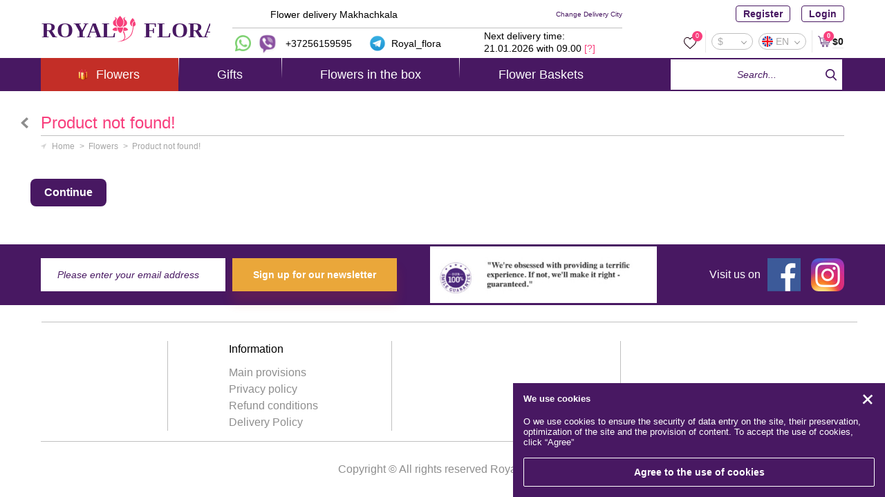

--- FILE ---
content_type: text/html; charset=UTF-8
request_url: https://royalflora.net/en-gb/makhachkala/younglady
body_size: 6463
content:
<!DOCTYPE html>
<!--[if IE]><![endif]-->
<!--[if IE 8 ]>
<html prefix="og: http://ogp.me/ns#" dir="ltr" lang="en" class="ie8"><![endif]-->
<!--[if IE 9 ]>
<html prefix="og: http://ogp.me/ns#" dir="ltr" lang="en" class="ie9"><![endif]-->
<!--[if (gt IE 9)|!(IE)]><!-->
<html prefix="og: http://ogp.me/ns#" dir="ltr" lang="en">
<!--<![endif]-->
<head>
    	        <link rel="alternate" hreflang="ru" href="https://royalflora.net/ru/makhachkala/" />
			        <link rel="alternate" hreflang="uk" href="https://royalflora.net/uk/makhachkala/" />
			        <link rel="alternate" hreflang="en-US" href="https://royalflora.net/en-US/makhachkala/" />
			        <link rel="alternate" hreflang="es" href="https://royalflora.net/es/makhachkala/" />
			        <link rel="alternate" hreflang="fr" href="https://royalflora.net/fr/makhachkala/" />
		    <meta charset="UTF-8"/>
    <meta name="viewport" content="width=device-width, minimum-scale=1.0, maximum-scale=1.0, user-scalable=no">
    <title>Product not found!</title>
    <base href="https://royalflora.net/"/>
            <meta http-equiv="X-UA-Compatible" content="IE=edge">
	<meta name="yandex-verification" content="ea942dd2dfc7d7Q3" />
	<meta name="google-site-verification" content="Ba3xn10L46d-wnLVdKcCKDr1AeqX3UI73fKBThf9hc" />

        <link href="https://royalflora.net/image/catalog/faviconrf.png" rel="icon" />
    
	

            <link href="catalog/view/javascript/productbundles/fancybox/jquery.fancybox.css" rel="stylesheet"
              media="screen"/>
            <link href="catalog/view/javascript/jquery/datetimepicker/bootstrap-datetimepicker.min.css" rel="stylesheet"
              media="screen"/>
            <link href="catalog/view/theme/default/stylesheet/productbundles.css" rel="stylesheet"
              media="screen"/>
            <link href="catalog/view/theme/default/stylesheet/regional_shop.css" rel="stylesheet"
              media="screen"/>
        	
    	
	
	<link rel="stylesheet" href="Vitald/css/reset.css" />
    <link rel="stylesheet" href="Vitald/css/slick.css" />
    <link rel="stylesheet" href="Vitald/css/style.css" /> 
    <link rel="stylesheet" href="Vitald/css/jquery-ui.min.css" />
    <link rel="stylesheet" href="Vitald/css/jquery-ui.structure.min.css" />
    <link rel="stylesheet" href="Vitald/css/jquery.fancybox.min.css" />
    <!--[if lt IE 9]>
		
		
	<![endif]-->
    
    
    
    <!---->
    
    
	<meta name="verify-paysera" content="06e6da1c5ec8d6c84c1f10c3082474da">

    <!-- Global site tag (gtag.js) - Google Ads: 774865021 -->
    
    
</head>
<body class="product-product-1149">
<div class="wrap">
		<div class="delivery-info-wrap mobile">
            <div class="elm-delivery">
                <div class="del-ico">
                    <img src="" alt="">
                </div>
                <div class="del-title">Flower delivery Makhachkala</div>
            </div>
            <div class="link"><a class="geos" href="https://royalflora.net/en-gb/flower-delivery-russia">Change Delivery City</a>
            </div> 
        </div>

        <header class="header">
            <div class="inner-wrap">
                <div class="logo-wrap">
                    					    <a href="https://royalflora.net/en-gb/makhachkala/" class="logo"><img src="https://royalflora.net/image/catalog/log.png" title="Royalflora.net" alt="Royalflora.net" class="logo"/></a>
				                    </div>
				
                <div class="user-panel-wrap">
                    <div class="delivery-info-wrap">
                        <div class="elm-delivery">
                            <div class="del-ico">
                                <img src="" alt="">
                            </div>
                            <div class="del-title">Flower delivery Makhachkala</div>
                        </div>
                        <div class="link"><a class="geos" href="https://royalflora.net/en-gb/flower-delivery-russia">Change Delivery City</a>
                        </div>
                    </div>
                    <div class="info-wrap">
                        <div class="messages-wrap">
                            <div class="mes-wrap">
                                <a href="https://wa.me/+380983332033" class="btn-action-message" target="_blank">
                                    <img src="Vitald/img/icons/ico-message01.png" alt="">
                                </a>
                            </div>
                            <div class="mes-wrap">
                                <a href="viber://chat?number=%2B380682332033" class="btn-action-message viber text" target="_blank">
                                    <img src="Vitald/img/icons/ico-message02.png" alt="">
                                    <span class="mes-title">+37256159595</span>
                                </a>
                            </div>
                            <div class="mes-wrap">
                                <a href="https://t.me/+380983332033" class="btn-action-message text" target="_blank">
                                    <img src="Vitald/img/icons/ico-message03.png" alt="">
                                    <span class="mes-title">Royal_flora</span>
                                </a>
                            </div>
                        </div>
                        <div class="delivery-wrap">
                             Next delivery time:                            <br>21.01.2026 with 09.00  <a href="#" class="datit">[?]<span>The nearest delivery time to your chosen city is calculated here. If you make an order right now, delivery will be possible not earlier than the specified time. <br> <br> We recommend that customers place orders in advance, at least one day prior to delivery, so that the florist has enough time for quality work.</span></a>
                        </div>
                    </div>
                </div>
                <div class="login-wrap">
				                        <a href="#" class="btn js-btn-popup-login reg">Register</a>
                    <a href="#" class="btn js-btn-popup-login login">Login</a>
					                </div>
				
                <div class="actions-wrap">
                    <div class="button-wrap">
                        <a href="https://royalflora.net/en-gb/makhachkala/wishlist/" class="btn-action-ico fav" data-count="0"></a>
                    </div>
                    <div class="button-wrap user">
                        <a href="/login" class="btn-action-ico user"></a>
                    </div>
                    <div class="select-wrap">
                        <form action="https://royalflora.net/index.php?route=common/currency/currency" method="post" enctype="multipart/form-data" class="currency frm-select-wrap js-popup-select">
							<a href="USD" class="btn-action-select js-btn-toggle">$</a>
											</a>
    <div class="select-block js-popup-block">
        <ul>
		    	                        <li><a href="EUR">€</a></li>
            				                        <li><a href="GBP">£</a></li>
            				                        <li><a href="USD" class="active">$</a></li>
            				        			    <li><a href="BYN">BYN</a></li>
							        			    <li><a href="UAH"> UAH</a></li>
							        			    <li><a href="RUB"> RUB</a></li>
							        			    <li><a href="KZT">₸</a></li>
						        </ul>
    </div>
	<input type="hidden" name="code" value="">
    <input type="hidden" name="redirect" value="https://royalflora.net/en-gb/makhachkala/younglady">
</form>
                    </div>
                    <div class="select-wrap">
                        <form action="https://royalflora.net/index.php?route=common/language/language" method="post" enctype="multipart/form-data" class="language frm-select-wrap js-popup-select">
    	    		    		    	
	        <a href="en-gb" class="btn-action-select js-btn-toggle"><img src="/Vitald/img/en-gb.png"></a>
	    		    		    	    
    <div class="select-block js-popup-block">
        <ul>
		                <li>
                <a href="ru-ru">
                    <span class="elm-lang">
					    <span class="lang-ico">
						    <img src="Vitald/img/ru-ru.png" />
						</span>ru					</span>
                </a>
            </li>
                        <li>
                <a href="ua-uk">
                    <span class="elm-lang">
					    <span class="lang-ico">
						    <img src="Vitald/img/ua-uk.png" />
						</span>ua					</span>
                </a>
            </li>
                        <li>
                <a href="en-gb" class="active">
                    <span class="elm-lang">
					    <span class="lang-ico">
						    <img src="Vitald/img/en-gb.png" />
						</span>en					</span>
                </a>
            </li>
                        <li>
                <a href="es-es">
                    <span class="elm-lang">
					    <span class="lang-ico">
						    <img src="Vitald/img/es-es.png" />
						</span>es					</span>
                </a>
            </li>
                        <li>
                <a href="fr-fr">
                    <span class="elm-lang">
					    <span class="lang-ico">
						    <img src="Vitald/img/fr-fr.png" />
						</span>fr					</span>
                </a>
            </li>
                    </ul>
    </div>
	<input type="hidden" name="code" value="">
    <input type="hidden" name="redirect" value="https://royalflora.net/en-gb/makhachkala/younglady">
</form>
                    </div>
                    <div class="button-wrap cart">
                        <a href="/checkout" class="btn-action-cart" id="cart">
    <span class="btn-action-ico cart" data-count="0"></span>
    <span class="button-text">$0</span>
</a>                    </div>
                </div>
            </div>
        </header>
				<nav class="nav">
            <div class="inner-wrap">
                <!-- menu -->
                <div class="main-menu-wrap js-popup-wrap">
                    <a href="" class="btn-action-menu js-btn-toggle">
                        <span class="btn-action-ico menu"></span>
                        <span class="button-text">Menu</span>
                    </a>
                    <div class="menu-block js-popup-block">
                        <div class="home-wrap">
                            <a href="/" class="btn-action-home">
                                <span class="btn-action-ico home"></span>
                                <span class="button-text">Нomepage</span>
                            </a>
                        </div>
                        <div class="menu-wrap">
						                            <ul>
							    								                                <li class="link-desktop">
                                    <a href="https://royalflora.net/en-gb/makhachkala/flowers/">
																		<img src="Vitald/img/icons/ico-gift.png" alt="">
									Flowers</a>
                                </li>
																								                                <li>
                                    <a href="https://royalflora.net/en-gb/makhachkala/gifts/">
									Gifts</a>
                                </li>
																								                                <li>
                                    <a href="https://royalflora.net/en-gb/makhachkala/flowers_in_the_box/">
									Flowers in the box</a>
                                </li>
																								                                <li>
                                    <a href="https://royalflora.net/en-gb/makhachkala/baskets_of_flowers/">
									Flower Baskets</a>
                                </li>
																                            </ul>
						                        </div>
                        <div class="actions-wrap">
						    <div class="messages-wrap mwp">
                                <a href="https://wa.me/+380983332033" class="btn-action-message">
                                    <img src="Vitald/img/icons/ico-message01.png" alt="Wat" />
                                </a>
                                <a href="viber://chat?number=%2B380682332033" class="btn-action-message">
                                    <img src="Vitald/img/icons/ico-message02.png" alt="Vk" />
                                </a>
                            </div>
                            <div class="select-wrap">
                                <form action="https://royalflora.net/index.php?route=common/currency/currency" method="post" enctype="multipart/form-data" class="currency frm-select-wrap js-popup-select">
							<a href="USD" class="btn-action-select js-btn-toggle">$</a>
											</a>
    <div class="select-block js-popup-block">
        <ul>
		    	                        <li><a href="EUR">€</a></li>
            				                        <li><a href="GBP">£</a></li>
            				                        <li><a href="USD" class="active">$</a></li>
            				        			    <li><a href="BYN">BYN</a></li>
							        			    <li><a href="UAH"> UAH</a></li>
							        			    <li><a href="RUB"> RUB</a></li>
							        			    <li><a href="KZT">₸</a></li>
						        </ul>
    </div>
	<input type="hidden" name="code" value="">
    <input type="hidden" name="redirect" value="https://royalflora.net/en-gb/makhachkala/younglady">
</form>
                            </div>
                            <div class="select-wrap">
                                <form action="https://royalflora.net/index.php?route=common/language/language" method="post" enctype="multipart/form-data" class="language frm-select-wrap js-popup-select">
    	    		    		    	
	        <a href="en-gb" class="btn-action-select js-btn-toggle"><img src="/Vitald/img/en-gb.png"></a>
	    		    		    	    
    <div class="select-block js-popup-block">
        <ul>
		                <li>
                <a href="ru-ru">
                    <span class="elm-lang">
					    <span class="lang-ico">
						    <img src="Vitald/img/ru-ru.png" />
						</span>ru					</span>
                </a>
            </li>
                        <li>
                <a href="ua-uk">
                    <span class="elm-lang">
					    <span class="lang-ico">
						    <img src="Vitald/img/ua-uk.png" />
						</span>ua					</span>
                </a>
            </li>
                        <li>
                <a href="en-gb" class="active">
                    <span class="elm-lang">
					    <span class="lang-ico">
						    <img src="Vitald/img/en-gb.png" />
						</span>en					</span>
                </a>
            </li>
                        <li>
                <a href="es-es">
                    <span class="elm-lang">
					    <span class="lang-ico">
						    <img src="Vitald/img/es-es.png" />
						</span>es					</span>
                </a>
            </li>
                        <li>
                <a href="fr-fr">
                    <span class="elm-lang">
					    <span class="lang-ico">
						    <img src="Vitald/img/fr-fr.png" />
						</span>fr					</span>
                </a>
            </li>
                    </ul>
    </div>
	<input type="hidden" name="code" value="">
    <input type="hidden" name="redirect" value="https://royalflora.net/en-gb/makhachkala/younglady">
</form>
                            </div>
                        </div>
                    </div>
                </div>
                <!-- /menu -->
                <!-- search -->
                <div class="search-wrap">
                    <div class="frm-main-search">
    <input type="text" placeholder="Search..." value="" />
    <button type="submit" class="btn-action-ico search"></button>
</div>                </div>
                <!-- /search -->
            </div>
        </nav>
    <div class="page">
            <div class="main-title-box">
                <a href="https://royalflora.net/en-gb/makhachkala/flowers/" class="btn-action-back"></a>
				<div class="title-wrap">
                    <h1 class="top-title">Product not found!</h1>
                </div>
                <div class="breadcrumbs-box">
                			                        <a href="https://royalflora.net/en-gb/makhachkala/">Home</a>
							    			                        <a href="https://royalflora.net/en-gb/makhachkala/flowers/">Flowers</a>
							    			    				    <span>Product not found!</span>
							                    </div>
            </div>
            <div class="catalog-box full-show">
                <div class="items-wrap">
      <p>Product not found!</p>
      <div class="buttons">
        <div class="pull-right"><a href="https://royalflora.net/en-gb/makhachkala/" class="btn btn-primary">Continue</a></div>
      </div>
      </div>
    </div>
</div>
<div class="main-form-box cnt-section">
            <div class="inner-wrap">
                <div class="form-wrap">
                    <form class="frm-main-sbs">
                        <input type="email" placeholder="Please enter your email address">
                        <button type="button" onclick="subscribe()" class="btn-second" style="font-size: 14px;">Sign up <span>for our newsletter</span>                        </button>
                    </form>
                </div>
                <div class="pic-wrap">
                    <img src="Vitald/img/main/info.jpg" alt="">
                </div>
                <div class="soc-wrap">
                    <div class="soc-title">Visit us on</div>
                    <div class="soc-icons">
                        <a href="https://www.facebook.com/royalfloraa/" target="_blank" class="btn-action-soc">
                            <img src="Vitald/img/icons/ico-soc01.png" alt="">
                        </a>
                        <a href="https://www.instagram.com/royalflora_/?igshid=84p4vegicpcc" target="_blank" class="btn-action-soc">
                            <img src="Vitald/img/icons/ico-soc02.png" alt="">
                        </a>
                    </div>
                </div>
            </div>
        </div>
<div id="popup-login">
            <div class="popup-tabs-box js-tabs-nav">
                <ul>
                    <li><a href="" data-tab="popup01">Login</a>
                    </li>
                    <li><a href="" data-tab="popup02">Register</a>
                    </li>
                </ul>
            </div>

            <div class="js-tab-block" data-tab="popup01">
                <form class="frm-popup" id="m-login-tab">
                    <div class="frm-row">
                        <input type="email" name="email" placeholder="email address">
                    </div>
                    <div class="frm-row">
                        <input type="password" name="password" placeholder=" Password ">
                    </div>
                    <div class="frm-row" style="line-height: 20px;
    text-align: center;">
                        <a href="/forgot-password/">Forgot your password</a>
                    </div>
					<div class="frm-row-submit">
                         <input type="submit" value="START" class="btn-third">
                    </div>
					<div class="errors-block"></div>
                    <div class="frm-row-soc">
                        <div class="sep-title"><span>or</span>
                        </div>
                        <div class="soc-items">
                            <a href="#" class="btn-action-soc-main fac">
                                <img src="Vitald/img/icons/ico-soc01.png" alt="">
                                <span class="soc-title">login with Facebook</span>
                            </a>
                            <a href="#" class="btn-action-soc-main gog">
                                <img src="Vitald/img/icons/ico-soc03.png" alt="">
                                <span class="soc-title">login with Google</span>
                            </a>
                        </div>
                    </div>
                </form>
            </div>

            <div class="js-tab-block" data-tab="popup02">
                <form class="frm-popup" id="m-register-tab">
                    <div class="frm-row">
                        <input type="email" name="email" placeholder="email address">
                    </div>
                    <div class="frm-row">
                        <input type="password" name="password" placeholder=" create password ">
                    </div>
					<div class="frm-row">
                        <input type="password" name="confirm" placeholder="Confirm password">
                    </div>
                    <div class="frm-row-submit">
                        <input type="submit" value="START" class="btn-third">
                    </div>
					<div class="errors-block"></div>
                    <div class="frm-row-soc">
                        <div class="sep-title"><span>or</span>
                        </div>
                        <div class="soc-items">
                            <a href="#" class="btn-action-soc-main facr">
                                <img src="Vitald/img/icons/ico-soc01.png" alt="">
                                <span class="soc-title">Create account via Facebook</span>
                            </a>
                            <a href="#" class="btn-action-soc-main gogr">
                                <img src="Vitald/img/icons/ico-soc03.png" alt="">
                                <span class="soc-title">Create account via Google</span>
                            </a>
                        </div>
                    </div>
                </form>
            </div>
        </div> 
<footer class="footer">
            <div class="inner-wrap">
                <div class="menu-wrap">
                    <ul>
                        <li>
						                            </li>
                        <li>
				                                        <a href="#">Information</a>
                            <ul class="activ-f"> 
							                                        <li><a href="https://royalflora.net/en-gb/makhachkala/basic-provisions">Main provisions</a></li>
				                                                    <li><a href="https://royalflora.net/en-gb/makhachkala/privacy-policy">Privacy policy</a></li>
				                                                    <li><a href="https://royalflora.net/en-gb/makhachkala/refund-policy">Refund conditions</a></li>
				                                                    <li><a href="https://royalflora.net/en-gb/makhachkala/delivery-policy">Delivery Policy</a></li>
				                                            </ul>
							                        </li>
                    </ul>
                </div>
                <div class="copy-wrap">
                    <p>Copyright © All rights reserved Royal Flora</p>
                </div>
            </div>
        </footer>
<div class="cookie">
    <div style="position: relative">
        <a href="#" class="clocuk">+</a>
        <div class="zagh">We use cookies</div>
        <div class="tecz">O we use cookies to ensure the security of data entry on the site, their preservation, optimization of the site and the provision of content. To accept the use of cookies, click “Agree”</div>
        <a href="#" class="soglc">Agree to the use of cookies</a>
    </div>
</div>

</div>




<!-- BEGIN JIVOSITE CODE {literpl} -->

<!-- {/literal} END JIVOSITE CODE -->

<!-- Global site tag (gtag.js) - Google Analytics -->


<script src="catalog/view/javascript/jquery/jquery-2.1.1.min.js" ></script><script src="catalog/view/theme/theme614/js/common.js" ></script><script  src="catalog/view/javascript/jquery.cookie.js"></script><script  src="catalog/view/javascript/bootstrap/js/bootstrap.min.js"></script><script src="Vitald/js/html5shiv.min.js"></script><script src="Vitald/js/respond.min.js"></script><script src="Vitald/js/jquery-ui.min.js"></script><script src="Vitald/js/jquery.fancybox.min.js"></script><script src="Vitald/js/jquery.maskedinput.min.js"></script><script src="Vitald/js/jquery.placeholder.min.js"></script><script src="Vitald/js/slick.min.js"></script><script src="Vitald/js/scripts.js"></script><script async src="https://www.googletagmanager.com/gtag/js?id=AW-774865021"></script><script>
        window.dataLayer = window.dataLayer || [];
        function gtag(){dataLayer.push(arguments);}
        gtag('js', new Date());

        gtag('config', 'AW-774865021');
    </script><script>
    $(document).ready(function(){
        $('.soglc').on('click', function(){
            $.get('index.php?route=common/footer/cuk', function(){
                $('.cookie').remove();
            });
            return false;
        });
        $('.clocuk').on('click', function(){
            $.get('index.php?route=common/footer/cuk', function(){
                $('.cookie').remove();
            });
            return false;
        });
    });
</script><script>
$(document).ready(function(){
var pids = [];
for (i in pids) {
    $('[onclick="wishlist.add(\'' + pids[i] + '\');"]').addClass('active').attr('onclick', 'wishlist.remove(\'' + pids[i] + '\');');
}
});
</script><script>
    $('.footer').on('click', '.submenu > a', function(e) {
        e.preventDefault();

        var $submenu = $(this).parent();

        if ($submenu.find('.activ-f').length && $(window).width() < 768) {
            $submenu.find('.activ-f').slideToggle();
        }
    });

/*function init() {
  gapi.load('auth2', function() {
    google_init();
  });
}
function google_init() {
	$('.gog, .gogr').on('click', function(e){
		e.preventDefault();
        var user = gapi.auth2.init({
            client_id: '306807331833-u217u53n5g9kkc4lmk4v7e93922u7kts.apps.googleusercontent.com',
            scope: 'email profile openid'
        });

        var onSignIn = function (response) {
            var user = typeof response['currentUser']['Ab']['w3'] != 'undefined' ? response['currentUser']['Ab']['w3'] : false;
			
			if (user) {
				$.ajax({
                url: 'index.php?route=common/footer/register',
                type: 'post', 
                data: 'firstname=' + user.ofa + '&lastname=' + user.wea + '&email=' + (typeof user.U3 != 'undefined' ? user.U3 : $('#popup-login .js-tab-block.active [name="email"]').val()) + '&service=google',
                dataType: 'json',
                success: function(json) {
				   $('#popup-login .js-tab-block.active .errors-block').html('');
                   if(json.errors != 0){
                       if(typeof json.errors.warning != 'undefined' && json.errors.warning != '') {
                           $('#popup-login .js-tab-block.active .errors-block').html(json.errors.warning);
                       } else if(typeof json.errors != 'undefined' && json.errors != '') {
                           for (i in json.errors)
                           $('#popup-login .js-tab-block.active .errors-block').append(json.errors[i] + '<br>');
                       }
                   } else if(json.errors == 0){
                       location.reload();
                   }
                }
                }); 
			}
        };

        user.then(function (response) {
            if (response.isSignedIn.get()) {
                onSignIn(response);
            } else {
                var sign = response.signIn();
				sign.then(function () {onSignIn(response);});
            }
        });
		return false;
	});
}*/
function init() {
    gapi.load('auth2', function() {
        auth2 = gapi.auth2.init({
            client_id: '306807331833-u217u53n5g9kkc4lmk4v7e93922u7kts.apps.googleusercontent.com',
            scope: 'https://www.googleapis.com/auth/userinfo.email',
            cookiepolicy: 'single_host_origin'
        });
		$('.js-tab-block.active .soc-items a:last-child').trigger('click');
    }); 
}   
 
function onSignIn(googleUser) {
    var profile = googleUser.getBasicProfile();
	
	$.ajax({
        url: 'index.php?route=common/footer/register',
        type: 'post', 
        data: 'firstname=' + profile.getName() + '&lastname=' + profile.getFamilyName() + '&email=' + (typeof profile.getEmail() != 'undefined' ? profile.getEmail() : $('.js-tab-block.active [name="email"]').val()) + '&service=google',
        dataType: 'json',
        success: function(json) {
	        $('.js-tab-block.active .errors-block').html('');
            if(json.errors != 0){
                if(typeof json.errors.warning != 'undefined' && json.errors.warning != '') {
                    $('.js-tab-block.active .errors-block').html(json.errors.warning);
                } else if(typeof json.errors != 'undefined' && json.errors != '') {
                    for (i in json.errors)
                    $('.js-tab-block.active .errors-block').append(json.errors[i] + '<br>');
                }
            } else if(json.errors == 0){
                location.reload();
            }
        }
    }); 
}

$('.gog, .gogr').on('click', function(){
	auth2.attachClickHandler(this, {}, function(googleUser) {
	    onSignIn(googleUser);
		window.onSignIn = onSignIn
	});
	return false;
});
(function(d, s, id) {
    var js, fjs = d.getElementsByTagName(s)[0];
    if (d.getElementById(id)) return;
    js = d.createElement(s); js.id = id;
    js.src = "https://apis.google.com/js/platform.js?onload=init";
    fjs.parentNode.insertBefore(js, fjs);
}(document, 'script', 'google-jssdk'));

$(document).ready(function () {
	$('.fac, .facr').on('click', function(){
		fb_login();
		return false;
	});
    $('#m-login-tab input[type=\'submit\']').on('click', function(){
        $.ajax({
                url: 'index.php?route=common/footer/login',
                type: 'post',
                data: $('#m-login-tab input[name="email"], #m-login-tab input[name="password"]'),
                dataType: 'json',
                success: function(json) {
                   if(json.errors != 0){
                       if(typeof json.errors.warning!='undefined' && json.errors.warning!='') {
                           $('#m-login-tab .errors-block').html(json.errors.warning);
                       } else if(typeof json.errors!='undefined'&& json.errors!='') {
                           for (i in json.errors)
                           $('#m-login-tab .errors-block').append(json.errors[i] + '<br>');
                       }
                   }
                   else if(json.errors == 0){
                       location.reload();
                   }
                },
                error: function(xhr, ajaxOptions, thrownError) {
                    alert(thrownError + "\r\n" + xhr.statusText + "\r\n" + xhr.responseText);
                }
            }
        );
        return false;
    });
    $('#m-register-tab input[type=\'submit\']').on('click', function(){
        $.ajax({
                url: 'index.php?route=common/footer/register',
                type: 'post',
                data: $('#m-register-tab input[name="email"], #gen, #m-register-tab input[name="password"], #m-register-tab input[name="confirm"]'),
                dataType: 'json',
                success: function(json) {
                   $('#m-register-tab .errors-block').html('');
                   if(json.errors != 0){
                       if(typeof json.errors.warning != 'undefined' && json.errors.warning != '') {
                           $('#m-register-tab .errors-block').html(json.errors.warning);
                       } else if(typeof json.errors != 'undefined' && json.errors != '') {
                           for (i in json.errors)
                           $('#m-register-tab .errors-block').append(json.errors[i] + '<br>');
                       }
                   } else if(json.errors == 0){
                       location.reload();
                   }
                },
                error: function(xhr, ajaxOptions, thrownError) {
                    alert(thrownError + "\r\n" + xhr.statusText + "\r\n" + xhr.responseText);
                }
            }
        );
        return false;
    });  
});
$('.menu-wrap > ul > li > a').each(function(){
	    if ($(this).attr('href') == location.href) {
		    $('.menu-wrap > ul > li').removeClass('link-desktop');
			$(this).parent().addClass('link-desktop');
		}
	});
</script><script>
		function subscribe()
		{
			var emailpattern = /^\w+([\.-]?\w+)*@\w+([\.-]?\w+)*(\.\w{2,3})+$/;
			var email = $('.frm-main-sbs input').val();
			if(email != "")
			{
				if(!emailpattern.test(email))
				{
					alert("Неправильный Email");
					return false;
				}
				else
				{
					$.ajax({
						url: 'index.php?route=module/newsletters/news',
						type: 'post',
						data: 'email=' + $('.frm-main-sbs input').val(),
						dataType: 'json',
						
									
						success: function(json) {
						$('.frm-main-sbs input').val('');
						alert(json.message);
						
						}
						
					});
					return false;
				}
			}
			else
			{
				alert("Email обязательно");
				$(email).focus();
				return false;
			}
			

		}
	</script><script>
    function handle_fb_data(response){
        FB.api('/me?fields=id,email,name', function(response) {
            $.ajax({
                url: 'index.php?route=common/footer/register',
                type: 'post', 
                data: 'firstname=' + response.name + '&lastname=' + '&email=' + (typeof response.email != 'undefined' ? response.email : $('#popup-login .js-tab-block.active [name="email"]').val()) + '&service=facebook',
                dataType: 'json',
                success: function(json) {
				   $('#popup-login .js-tab-block.active .errors-block').html('');
                   if(json.errors != 0){
                       if(typeof json.errors.warning != 'undefined' && json.errors.warning != '') {
                           $('#popup-login .js-tab-block.active .errors-block').html(json.errors.warning);
                       } else if(typeof json.errors != 'undefined' && json.errors != '') {
                           for (i in json.errors)
                           $('#popup-login .js-tab-block.active .errors-block').append(json.errors[i] + '<br>');
                       }
                   } else if(json.errors == 0){
                       location.reload();
                   }
                },
                error: function(xhr, ajaxOptions, thrownError) {
                    alert(thrownError + "\r\n" + xhr.statusText + "\r\n" + xhr.responseText);
                }
            }); 
        }); 
    }

    function fb_login(){
        FB.getLoginStatus(function(response) {
            if (response.authResponse) {
                handle_fb_data(response);
            } else {
                FB.login(function(response){
                    if (response.status === 'connected'){
                        handle_fb_data(response);
                    }
                }, {scope: 'email'});
            }
        });
    }

    window.fbAsyncInit = function() {
        FB.init({
            appId      : '1437770663050765',
            cookie     : true,
            xfbml      : true,
            version    : 'v2.8'
        });
    };
    // Load the SDK asynchronously
    (function(d, s, id) {
        var js, fjs = d.getElementsByTagName(s)[0];
        if (d.getElementById(id)) return;
        js = d.createElement(s); js.id = id;
        js.src = "//connect.facebook.net/en_US/sdk.js";
        fjs.parentNode.insertBefore(js, fjs);
    }(document, 'script', 'facebook-jssdk'));
</script><script type='text/javascript'>
(function(){ var widget_id = 'oM3x3Y77Rf';var d=document;var
w=window;function l(){var s = document.createElement('script'); s.type = 'text/javascript'; s.async = true;s.src = '//code.jivosite.com/script/widget/'+widget_id; 
var ss = document.getElementsByTagName('script')[0];
ss.parentNode.insertBefore(s, ss);}if(d.readyState=='complete'){l();}
else{if(w.attachEvent){w.attachEvent('onload',l);}
else{w.addEventListener('load',l,false);}}})();
</script><script>
</script><script async src="https://www.googletagmanager.com/gtag/js?id=G-SRL8X7QJY5"></script><script>
    window.dataLayer = window.dataLayer || [];
    function gtag(){dataLayer.push(arguments);}
    gtag('js', new Date());

    gtag('config', 'G-SRL8X7QJY5');
</script></body></html>

--- FILE ---
content_type: text/css
request_url: https://royalflora.net/catalog/view/theme/default/stylesheet/productbundles.css
body_size: 1152
content:
/* Front End Styles */
.PB_plusbutton {
	font-size:30px;
	font-weight:bold;
	    float: left;
		margin-top: 22px
}
.PB_product {
	float: left;
	position:relative
}
.PB_product > div {
	    vertical-align: middle;
        float: left;
}
.PB_product_image {
	padding: 3px;
	border: 1px solid #E7E7E7;
}
.PB_product_name {
	color: #5f3988;
	text-decoration: none;
	display: block;
	    width: 100px;
	margin: 4px 0;
	font-size:14px;
}
.PB_options_image {margin-top: 10px;}
.PB_bundle_info {
	text-align:left;
	vertical-align:top;
	display:inline-block;
	margin: 25px 0 0 13px;
	*zoom: 1;
    *display: inline;	
}
.PB_bundle_total_price {
	font-size:16px;
}
.PB_heading_text {
	font-size:16px;
	display: block;
	padding-bottom:8px;
	font-weight:bold;
}

.PB_colorbox_footer {
	display: block;
	vertical-align:middle;
	margin-top:10px;
}
.PB_continue {
	float:right;
	display: inline-block;
	text-align:right;
}
.PB_options_product_field {
	padding: 5px 0 12px 0;
}
.PB_options_product_field a {
	color: #000 !important;
	font-size:14px;
	font-weight:bold;
	text-decoration:none;
	padding-bottom: 5px;
	line-height: 16px;
	display: block;
}
.PB_options_product_field a:hover {
	text-decoration:underline;
}
.PB_colorbox_footer_text {
	display: block;
	width: auto;
	font-size: 12px;
	line-height: 15px;
	color: #4c4c4c;
}
.PB_options_product_item {
	float:left;
	padding: 5px 20px 5px 0;	
}
.PB_options_product_item_last {
	float:left;
	padding: 5px 0px 5px 0;
}
.PB_options .option {
	display: block;
	padding: 5px 0;
}
#ProductBundlesOptionsForm {
	display: inline-block;
}

/* PB listing pagination */
.pbListing-pagination {
	border-top: 1px solid #EEEEEE;
	padding-top: 8px;
	display: inline-block;
	width: 100%;
	margin-bottom: 10px;
}

.pbListing-pagination .links {
	float: left;
}

.pbListing-pagination .links b {
	display: inline-block;
	border: 1px solid #269BC6;
	padding: 4px 10px;
	font-weight: normal;
	text-decoration: none;
	color: #269BC6;
	background: #FFFFFF;
}

.pbListing-pagination .results {
	float: right;
	padding-top: 3px;
}

.pbListing-pagination .links a {
	display: inline-block;
	border: 1px solid #EEEEEE;
	padding: 4px 10px;
	text-decoration: none;
	color: #A3A3A3;
}

.pbListing-content {
	padding: 0px;
	overflow: auto;
	margin-bottom: 20px;
}

.pbListing-box {
	margin-top: 15px
}
#owq .owl-pagination {
    top: -52px;
}
#owq .owl-controls .owl-page.active span {
    background: #ff3366;
    width: 12px;
    height: 12px;
}
#owq .owl-controls .owl-page span {
    width: 12px;
    height: 12px;
}
.pbListing-box .box-content {
	background: #FFFFFF;
	-webkit-border-radius: 0;
	-moz-border-radius: 0;
	-khtml-border-radius: 0;
	border-radius: 0;
	border-left: 1px solid #DBDEE1;
	border-right: 1px solid #DBDEE1;
	border-bottom: 1px solid #DBDEE1;
	border-top: 1px solid #DBDEE1;
	padding: 8px;
}


.pbListing-box .box-content .box-products .PB_bundle_info {
	text-align:left;
	    float: left
}
.box-products {overflow: hidden}
.box-products > div:not(.PB_plusbutton,.PB_bundle_info) {width: 30.3333334%}
.PB_bundle_info {
	width: 28%;
    margin-left: 12px;
	margin-top: 0;
}
.pb_name {    padding-top: 10px}
.bundle-name {
	font-size: 14px;
	padding: 0px 0px 10px 0px;	
}

.bundle-list-name {
	font-size: 14px;
	padding: 0 5px;		
}

.pb_quantity {
  font-size: 14px;
  font-weight: bold;
  position: absolute;
  z-index: 99;
  top: -5px;
  left: -10px;
  color: #fff;
  background-color: #ee3313;
  border-radius: 50%;
  -webkit-border-radius: 50%; 
  -moz-border-radius: 50%; 
  width: 34px;
  height: 34px;
  line-height: 34px;
  padding: 0;
  text-align: center;
}	
.PB_product_name {
	    height: 40px;
    overflow: hidden
}
@media (min-width: 320px) and (max-width: 768px) {
.PB_bundle_info {
    width: 40%;
    margin: auto;
    display: block;
    float: none !important
}
}
@media (min-width: 768px) and (max-width: 992px) {
.PB_bundle_info {
    width: 40%;
    margin-left: auto;
    margin-top: 79px;
    display: block;
    float: none !important
}
.PB_bundle_info a {    padding: 11px 0}
}
@media (min-width: 992px) and (max-width: 1199px) {
.PB_bundle_info {
    width: 36%;
    margin: auto;
    display: block;
    float: none !important
}
}

--- FILE ---
content_type: text/css
request_url: https://royalflora.net/Vitald/css/reset.css
body_size: 980
content:
html,
body,
div,
span,
applet,
object,
iframe,
h1,
h2,
h3,
h4,
h5,
h6,
p,
blockquote,
pre,
a,
abbr,
acronym,
address,
big,
cite,
code,
del,
dfn,
em,
img,
ins,
kbd,
q,
s,
samp,
small,
strike,
strong,
sub,
sup,
tt,
var,
b,
u,
i,
center,
dl,
dt,
dd,
ol,
ul,
li,
fieldset,
form,
label,
legend,
table,
caption,
tbody,
tfoot,
thead,
tr,
th,
td,
article,
aside,
canvas,
details,
embed,
figure,
figcaption,
footer,
header,
hgroup,
menu,
nav,
output,
ruby,
section,
summary,
time,
mark,
audio,
video {
  margin: 0;
  padding: 0;
  border: 0;
  font-size: 100%;
  vertical-align: baseline;
  font-family: 'Trebuchet MS', 'Helvetica CY', sans-serif;
}
/* HTML5 display-role reset for older browsers */
body {
  -webkit-overflow-scrolling: touch;

/*   -ms-text-size-adjust: 100%;
  -moz-text-size-adjust: 100%;
  -webkit-text-size-adjust: 100%; */
}
*,
*:after,
*:before {
  box-sizing: border-box;
  -webkit-transform-origin: 50% 50%;
  -ms-transform-origin: 50% 50%;
  transform-origin: 50% 50%;
}
hr {
  -moz-box-sizing: content-box;
  box-sizing: content-box;
  height: 0;
}
article,
aside,
details,
figcaption,
figure,
footer,
header,
hgroup,
main,
menu,
nav,
section,
summary {
  display: block;
}
[hidden] {
  display: none;
}
a,
li,
a:active,
a:hover {
  outline: 0 !important;
}
img {
  border: 0;
}
button::-moz-focus-inner {
  padding: 0;
  border: 0;
}
input[type="submit"],
button,
.btn {
  position: relative;
  display: inline-block;
  vertical-align: middle;
  -webkit-appearance: none;
  cursor: pointer;
  outline: none;
  overflow: visible;
  margin: 0;
  max-width: 100%;
  overflow: hidden;
  text-overflow: ellipsis;
  white-space: nowrap;
  text-align: center;
  font-family: 'Trebuchet MS', 'Helvetica CY', sans-serif;
  transition: all ease 0.3s;
  text-decoration: none;
}
select,
input[type="text"],
input[type="password"],
input[type="color"],
input[type="date"],
input[type="datetime"],
input[type="datetime-local"],
input[type="email"],
input[type="month"],
input[type="number"],
input[type="range"],
input[type="search"],
input[type="tel"],
input[type="time"],
input[type="url"],
input[type="week"],
textarea {
  display: block;
  width: 100%;
  outline: none;
  font-family: 'Trebuchet MS', 'Helvetica CY', sans-serif;
  -webkit-appearance: none;
}
textarea {
  overflow: auto;
  resize: none;
}
blockquote,
q {
  quotes: none;
}
blockquote:before,
blockquote:after,
q:before,
q:after {
  content: '';
  content: none;
}
table {
  border-collapse: collapse;
  border-spacing: 0;
  width: 100%;
}
a {
  transition-property: background, color;
  transition-timing-function: ease;
  transition-duration: 0.1s;
}
ul,
ol {
  list-style-type: none;
  margin: 0;
  padding: 0;
}


--- FILE ---
content_type: text/css
request_url: https://royalflora.net/Vitald/css/style.css
body_size: 20591
content:
@charset "UTF-8";
/* ----------------------------------- *\
      icons
\* ----------------------------------- */
.i {
  display: inline-block;
  vertical-align: middle;
  -webkit-transition: none;
  -o-transition: none;
  transition: none;
}
/* ----------------------------------- *\
      main styles
\* ----------------------------------- */
body {
  color: #000000;
  background: #fff;
  font-size: 14px;
  line-height: 1.2857;
}
p,
ul,
ol {
  margin-bottom: 1.2857em;
}
.submenu span{
    color: #000;
}
.inner-wrap input::-webkit-input-placeholder {    font-size: 14px;
    color: #481862;}
.inner-wrap input::-moz-placeholder          {    font-size: 14px;
    color: #481862;}/* Firefox 19+ */
.inner-wrap input:-moz-placeholder           {    font-size: 14px;
    color: #481862;}/* Firefox 18- */
.inner-wrap input:-ms-input-placeholder      {    font-size: 14px;
    color: #481862;}
p img,
ul img,
ol img {
  max-width: 100%;
}
p:last-child,
ul:last-child,
ol:last-child {
  margin-bottom: 0;
}
a {
  text-decoration: none;
  color: #F83F7D;
}
a:hover {
  text-decoration: underline;
}
.sep-title {
  display: block;
  position: relative;
  overflow: hidden;
  height: 86px;
  line-height: 86px;
  text-align: center;
  font-size: 16px;
  font-style: italic;
  color: #a6a6a6;
}
.sep-title span {
  display: inline-block;
  vertical-align: middle;
  position: relative;
  padding: 0 17px;
}
.sep-title span:before,
.sep-title span:after {
  content: "";
  display: block;
  position: absolute;
  top: 50%;
  left: 100%;
  height: 1px;
  width: 1000px;
  background: #c0c0c0;
}
.sep-title span:before {
  left: auto;
  right: 100%;
}

.page-title {
  text-align: center;
  color: #481862;
  font-size: 18px;
  line-height: 21px;
  font-weight: bold;
  padding-bottom: 16px;
  border-bottom: 1px solid #c0c0c0;
  margin-bottom: 24px;
}
.page-title.clr-second {
  color: #F83F7D;
}
.PB_bundle_info {
    display: none;
}
.page-title.clear {
  padding-bottom: 0;
  border: none;
}
.top-title {
  display: block;
  position: relative;
  font-size: 20px;
  line-height: 24px;
  color: #F83F7D;
  margin: 0;
  font-weight: 400;
  text-align: left;
}
.top-title.clr-second {
  color: #481862;
}
.text-att {
  color: #F83F7D;
}
.text-center {
  text-align: center;
}
table {
  width: 100%;
  border-collapse: collapse;
  font-size: 14px;
  line-height: 20px;
  margin-bottom: 30px;
}
table th,
table td {
  vertical-align: top;
  border: 1px solid #c0c0c0;
  padding: 10px 20px;
}
@media (min-width: 1024px) {
  body {
    line-height: 1.7143;
  }
  p,
  ul,
  ol {
    margin-bottom: 1.7143em;
  }
  .page-title {
    font-size: 36px;
    line-height: 42px;
    padding-bottom: 14px;
    margin-bottom: 40px;
    font-weight: 400;
  }
  .page-title.small {
    font-size: 24px;
    line-height: 28px;
    font-weight: bold;
    padding-bottom: 17px;
    margin-bottom: 23px;
  }
  .top-title {
    font-size: 24px;
    line-height: 28px;
  }
}
/* ----------------------------------- *\
      structura
\* ----------------------------------- */
html,
body {
  margin: 0;
  padding: 0;
  width: 100%;
  height: 100%;
}
.inner-wrap,
.page {
  position: relative;
  clear: both;
  margin: 0 auto;
  padding: 0 19px;
  min-width: 360px;
  max-width: 1200px;
  width: 100%;
}
.page {
  -webkit-box-flex: 1;
      -ms-flex: 1 0 auto;
          flex: 1 0 auto;
  padding-top: 32px;
  margin-bottom: 60px;
}
.wrap,
.header,
.nav,
.footer,
.cnt-section {
  position: relative;
  clear: both;
  min-width: 360px;
  width: 100%;
}
.header,
.footer {
  -ms-flex-negative: 0;
      flex-shrink: 0;
}
.footer {
  position: relative;
  overflow: hidden;
  font-size: 14px;
  line-height: 18px;
  color: #8e8e8e;
}
.footer p {
  margin: 0;
}
.footer a {
  text-decoration: none;
  color: #8e8e8e;
}
.footer ul,
.footer li {
  margin: 0;
  padding: 0;
  position: relative;
}
.footer ul:before,
.footer li:before {
  display: none;
}
.header {
  position: fixed;
  top: 0;
  left: 0;
  right: 0;
  z-index: 99;
}
.header .login-wrap {
  display: none;
}
.wrap {
  overflow: hidden;
  min-height: 100vh;
  display: -webkit-box;
  display: -ms-flexbox;
  display: flex;
  padding-top: 64px;
  -webkit-box-orient: vertical;
  -webkit-box-direction: normal;
      -ms-flex-direction: column;
          flex-direction: column;
}
.boli {
  font-style: normal;
  font-weight: bold;
  font-size: 12px;
  line-height: 14px;
  text-decoration-line: underline;
  color: #FFFFFF;
  display: block;
  text-align: right;
  margin-top: 5px;
}
.cookie {
  position: fixed;
  bottom: 0;
  left: auto;
  right: 0;
  width: 42%;
  z-index: 99999;
  background: rgb(72 24 98);
  padding: 15px;
}
.soglc {
  border: 1px solid #FFFFFF;
  box-sizing: border-box;
  border-radius: 2px;
  display: block;
  font-style: normal;
  font-weight: bold;
  font-size: 14px;
  line-height: 16px;
  color: #FFFFFF;
  text-align: center;
  text-decoration: none;
  padding: 12px;
  margin-top: 15px;
}
.zagh {
  position: relative;
  font-style: normal;
  font-weight: bold;
  font-size: 13px;
  line-height: 15px;
  color: #FFFFFF;
  margin-bottom: 18px;
}
.clocuk {
  font-style: normal;
  font-weight: 200;
  font-size: 36px;
  line-height: 42px;
  color: #FFFFFF;
  transform: rotate(47deg);
  text-decoration: none;
  position: absolute;
  right: 0;
  top: -13px;
  z-index: 99;
}
.tecz {
  font-style: normal;
  font-size: 13px;
  line-height: 15px;
  color: #FFFFFF;
}
.wrap > .cnt-section {
  -ms-flex-negative: 0;
      flex-shrink: 0;
}
.main-menu-wrap ul,
.main-menu-wrap li {
  margin: 0;
  padding: 0;
}
.main-menu-wrap ul:before,
.main-menu-wrap li:before {
  display: none;
}
.main-user-wrap {
  position: relative;
}
.main-user-wrap .user-block {
  display: block;
  position: absolute;
  top: 100%;
  left: -10px;
  background: #fff;
  -webkit-box-shadow: 0 3px 6px 0 rgba(0, 0, 0, 0.16);
          box-shadow: 0 3px 6px 0 rgba(0, 0, 0, 0.16);
  z-index: 99;
  width: 206px;
  font-size: 12px;
  line-height: 14px;
  color: #481862;
  text-align: left;
  margin-top: 10px;
  display: none;
}
.main-user-wrap .user-block:before,
.main-user-wrap .user-block:after {
  content: "";
  display: block;
  width: 0;
  height: 0;
  border: 5px solid rgba(0, 0, 0, 0);
  border-bottom-color: #fff;
  position: absolute;
  bottom: 100%;
  left: 22px;
  margin-left: -5px;
}
.main-user-wrap .user-block:before {
  border-width: 7px;
  margin-left: -7px;
  border-bottom-color: rgba(232, 232, 232, 0.5);
}
.main-user-wrap .user-block a {
  display: block;
  padding: 5px 10px;
  color: #481862;
  text-decoration: none;
}
.main-user-wrap .user-block a:hover {
  text-decoration: underline;
}
.main-user-wrap ul {
  margin: 0;
}
.main-user-wrap li {
  margin: 0;
  padding: 0;
}
.main-user-wrap li:before {
  display: none;
}
.main-user-wrap .li-exit,
.main-user-wrap .li-main {
  border-bottom: 1px solid #e8e8e8;
  border-top: 1px solid #e8e8e8;
}
.main-user-wrap .li-exit a,
.main-user-wrap .li-main a {
  padding: 6px 10px;
  font-weight: bold;
}
.main-user-wrap .li-main:first-child {
  border-top: none;
}
.main-user-wrap .li-exit:last-child,
.main-user-wrap .li-main:last-child {
  border-bottom: none;
}
.main-user-wrap .li-exit {
  text-align: right;
}
.main-messages-wrap {
  position: relative;
}
.main-messages-wrap .messages-block {
  display: block;
  position: absolute;
  top: 100%;
  left: 0px;
  background: #fff;
  -webkit-box-shadow: 0 3px 6px 0 rgba(0, 0, 0, 0.16);
          box-shadow: 0 3px 6px 0 rgba(0, 0, 0, 0.16);
  z-index: 99;
  width: 366px;
  font-size: 12px;
  line-height: 14px;
  color: #481862;
  text-align: left;
  margin-top: 10px;
  display: none;
}
.main-messages-wrap .messages-block:before,
.main-messages-wrap .messages-block:after {
  content: "";
  display: block;
  width: 0;
  height: 0;
  border: 5px solid rgba(0, 0, 0, 0);
  border-bottom-color: #fff;
  position: absolute;
  bottom: 100%;
  left: 22px;
  margin-left: -2px;
}
.main-messages-wrap .messages-block:before {
  border-width: 7px;
  margin-left: -4px;
  border-bottom-color: rgba(232, 232, 232, 0.5);
}

.main-menu-wrap a {
  display: block;
  text-decoration: none;
  position: relative;
}
.logo {
  display: inline-block;
  vertical-align: middle;
  position: relative;
  text-decoration: none;
  line-height: 1;
  max-width: 100%;
}
.logo img {
  display: block;
  width: 100%;
}
@media (max-width: 1023px) {
	  .delivery-info-wrap.mobile {
    background: #fff;
    padding: 2px 150px 0 19px;
    height: 44px;
    position: fixed;
    z-index: 10;
    top: 0;
    left: 0;
    right: 0;
  }
  .delivery-info-wrap.mobile + .header {
    top: 44px;
  }
  .delivery-info-wrap.mobile ~ .nav {
    padding-top: 44px;
  }
  .delivery-info-wrap.mobile ~ .nav .btn-action-menu {
    top: 44px;
  }
  .delivery-info-wrap.mobile .link {
    width: 140px;
    font-size: 10px;
    line-height: 11px;
    position: absolute;
    top: 50%;
    right: 19px;
    -webkit-transform: -webkit-translate(0, -50%);
    -webkit-transform: translate(0, -50%);
    -ms-transform: translate(0, -50%);
    transform: translate(0, -50%);
    text-align: right;
  }
  .delivery-info-wrap.mobile .link a {
    color: #481862;
  }

  .footer .menu-wrap {
    border-top: 1px solid #c0c0c0;
    text-align: center;
    font-size: 16px;
    line-height: 20px;
  }
  .footer .menu-wrap > ul > li {
    border-bottom: 1px solid #c0c0c0;
  }
  .footer .menu-wrap > ul > li.open > a:before {
    -webkit-transform: -webkit-rotate(45deg);
    -webkit-transform: rotate(45deg);
    -ms-transform: rotate(45deg);
    transform: rotate(45deg);
  }
  .footer .menu-wrap > ul > li > a {
    display: block;
    color: #000000;
    padding: 14px 40px;
    position: relative;
  }
  .footer .menu-wrap > ul > li > a:before {
    content: "";
    display: block;
    width: 6px;
    height: 6px;
    border-bottom: 1px solid #8e8e8e;
    border-right: 1px solid #8e8e8e;
    -webkit-transform: -webkit-rotate(-45deg);
    -webkit-transform: rotate(-45deg);
    -ms-transform: rotate(-45deg);
    transform: rotate(-45deg);
    position: absolute;
    top: 50%;
    right: 12px;
    margin-top: -3px;
    margin-right: -3px;
  }
  .footer .menu-wrap > ul ul {
    display: none;
    font-size: 14px;
    line-height: 20px;
    color: #8e8e8e;
    padding-bottom: 25px;
  }
  .footer .menu-wrap > ul ul a {
    display: block;
    position: relative;
    padding: 6px 0;
    color: #8e8e8e;
  }
  .footer .menu-wrap > ul ul a:hover,
  .footer .menu-wrap > ul ul a.active {
    color: #c32e27;
  }
  .footer .copy-wrap {
    text-align: center;
    font-size: 14px;
    line-height: 18px;
    padding: 15px 0;
    color: #5b5b5b;
  }
  .header {
    background: #481862;
  }
  .header .inner-wrap {
    height: 64px;
    padding-left: 61px;
    padding-right: 0;
  }
  .header .logo-wrap {
    width: 145px;
    height: 64px;
    line-height: 1;
    padding-top: 18px;
    overflow: hidden;
    float: left;
  }
  .header .actions-wrap {
    float: right;
    height: 64px;
  }
  .header .select-wrap {
    display: none;
  }
  .header .button-wrap {
    height: 64px;
    width: 45px;
    padding-left: 1px;
    padding-top: 12px;
    position: relative;
    float: left;
  }
  .header .button-wrap.user {
    width: 43px;
  }
  .header .button-wrap.cart {
    width: 50px;
  }
  .header .button-wrap:before {
    content: "";
    display: block;
    position: absolute;
    top: 0;
    left: 0;
    height: 30px;
    width: 1px;
    background: -webkit-gradient(linear, left top, left bottom, from(#ffffff), to(rgba(255, 255, 255, 0)));
    background: -o-linear-gradient(#ffffff, rgba(255, 255, 255, 0));
    background: linear-gradient(#ffffff, rgba(255, 255, 255, 0));
  }
  .header .button-wrap .btn-action-ico {
    display: block;
    width: 100%;
  }
  .header .user-panel-wrap {
    display: none;
  }
  .nav {
    position: static;
    font-size: 0;
    line-height: 0;
  }
  .nav .inner-wrap {
    padding: 0;
    position: static;
  }
  .main-menu-wrap {
    position: fixed;
    top: 0;
    left: 0;
    z-index: 100;
    width: 0;
    height: 0;
  }
  .main-menu-wrap .btn-action-menu {
    width: 50px;
    height: 64px;
    position: absolute;
    top: 0;
    left: 0;
    z-index: 2;
    background: #481862;
    -webkit-transition: all ease 0.2s;
    -o-transition: all ease 0.2s;
    transition: all ease 0.2s;
  }
  .main-menu-wrap .btn-action-menu.active {
    left: 259px;
    -webkit-box-shadow: 10px 10px 10px 0 rgba(0, 0, 0, 0.3);
            box-shadow: 10px 10px 10px 0 rgba(0, 0, 0, 0.3);
  }
    .main-menu-wrap .btn-action-message {
    float: left;
    margin: 0 0 0 0;
  }

  .main-menu-wrap .btn-action-menu.active ~ .menu-block {
    left: 0;
    -webkit-box-shadow: 10px 10px 10px 0 rgba(0, 0, 0, 0.3);
            box-shadow: 10px 10px 10px 0 rgba(0, 0, 0, 0.3);
  }
  .main-menu-wrap .menu-block {
    display: block !important;
    background-color: #481862;
    width: 259px;
    position: fixed;
    top: 0;
    left: -259px;
    bottom: 0;
    overflow: auto;
    font-size: 14px;
    line-height: 20px;
    color: #fff;
    -webkit-transition: all ease 0.2s;
    -o-transition: all ease 0.2s;
    transition: all ease 0.2s;
    padding-bottom: 30px;
  }
    .main-menu-wrap .delivery-wrap {
    font-size: 12px;
    line-height: 1.5;
    margin-bottom: 30px;
    padding-left: 34px;
    padding-right: 10px;
    margin-top: 30px;
    color: #a6a6a6;
  }

  .main-menu-wrap .menu-wrap ul ul {
    display: none;
    background: #fff;
    color: #151515;
    padding: 5px 0;
  }
  .main-menu-wrap .menu-wrap ul ul a {
    padding-top: 5px;
    padding-bottom: 5px;
    color: #151515;
  }
  .main-menu-wrap .menu-wrap .submenu > a:after {
    content: "";
    display: inline-block;
    vertical-align: middle;
    width: 6px;
    height: 6px;
    border-bottom: 1px solid #fff;
    border-right: 1px solid #fff;
    -webkit-transform: -webkit-rotate(-45deg);
    -webkit-transform: rotate(-45deg);
    -ms-transform: rotate(-45deg);
    transform: rotate(-45deg);
    margin-left: 8px;
    margin-top: -3px;
  }
  .main-menu-wrap .menu-wrap a {
    padding: 10px 20px 10px 34px;
  }
  .main-menu-wrap .actions-wrap {
    padding: 10px 0 0 24px;
  }
  .main-menu-wrap .actions-wrap:after {
    content: ".";
    display: block;
    height: 0;
    clear: both;
    visibility: hidden;
    font-size: 0;
  }
    .main-menu-wrap .select-wrap + .select-wrap {
    margin-right: 2px;
  }

  .main-menu-wrap .select-wrap {
    float: left;
    margin: 0 8px 0 0;
  }
  .main-menu-wrap a {
    color: #fff;
  }
}
@media (max-width: 639px) {
  .delivery-info-wrap.mobile {
    padding-right: 100px;
    padding-left: 10px;
  }
  .delivery-info-wrap.mobile .link {
    width: 80px;
  }
  .delivery-info-wrap.mobile .elm-delivery .del-title {
    font-size: 12px;
    line-height: 13px;
  }
}
@media (min-width: 1024px) {
  .delivery-info-wrap.mobile {
    display: none;
  }
  .wrap {
    padding-top: 132px;
  }
  .footer .inner-wrap:before {
    content: "";
    display: block;
    position: absolute;
    top: 0;
    left: 20px;
    right: 0;
    height: 1px;
    border-top: 1px solid #c0c0c0;
  }
  .footer .inner-wrap {
    overflow: hidden;
    padding-top: 28px;
  }
  .footer .copy-wrap {
    font-size: 16px;
    line-height: 24px;
    padding: 28px 0;
    text-align: center;
    border-top: 1px solid #c0c0c0;
  }
  .footer .menu-wrap {
    overflow: hidden;
    font-size: 16px;
    line-height: 24px;
    padding-bottom: 15px;
    margin: 0 -20px 0 0;
    position: relative;
  }
  .footer .menu-wrap:before,
  .footer .menu-wrap:after {
    content: "";
    display: block;
    position: absolute;
    top: 0;
    bottom: 15px;
    left: 15.5%;
    width: 27.5%;
    border-left: 1px solid #c0c0c0;
    border-right: 1px solid #c0c0c0;
  }
  .footer .menu-wrap:after {
    width: 1px;
    border-left: none;
    left: auto;
    right: 29%;
  }
  .footer .menu-wrap > ul {
	width: 54%;
    margin: auto; 
    overflow: hidden;
    display: block;
    z-index: 2;
  }
  .footer .menu-wrap > ul > li {
    width: 50%;
    float: left;
    padding-right: 20px;
  }
  .footer .menu-wrap > ul > li > a,
  .footer .menu-wrap > ul > li > ul {
    max-width: 65%;
  }
  .footer .menu-wrap > ul ul {
    padding-top: 10px;
    display: block !important;
  }
  .footer .menu-wrap > ul ul a {
    color: #8e8e8e;
  }
  .footer .menu-wrap > ul ul a:hover,
  .footer .menu-wrap > ul ul a.active {
    color: #c32e27;
  }
  .footer .menu-wrap a {
    display: block;
    color: #000000;
    text-decoration: none;
  }
  .header {
    z-index: 100;
    background: #fff;
  }
  .header .inner-wrap {
    height: 84px;
    position: relative;
    padding-left: 300px;
    padding-right: 300px;
  }
  .header .logo-wrap {
    position: absolute;
    top: 0;
    left: 20px;
    padding-top: 20px;
  }
  .header .user-panel-wrap {
    margin: 0 auto;
    max-width: 564px;
    width: 100%;
  }
  .header .user-panel-wrap .button-wrap {
    display: inline-block;
    vertical-align: top;
    float: none;
    margin: 0;
  }
    .header .delivery-info-wrap {
    height: 41px;
    position: relative;
    padding-right: 140px;
    border-bottom: 1px solid #c0c0c0;
  }
  .header .delivery-info-wrap.mobile {
    display: none;
  }
  .header .delivery-info-wrap .link {
    display: block;
    width: 140px;
    text-align: right;
    font-size: 10px;
    line-height: 11px;
    position: absolute;
    top: 20px;
    right: 0;
    color: #481862;
    -webkit-transform: -webkit-translate(0, -50%);
    -webkit-transform: translate(0, -50%);
    -ms-transform: translate(0, -50%);
    transform: translate(0, -50%);
  }
  .header .delivery-info-wrap .link a {
    color: #481862;
  }
  .header .user-wrap {
    height: 41px;
    position: relative;
    border-bottom: 1px solid #c0c0c0;
    font-size: 0;
    text-align: center;
  }
    .header .user-wrap:after {
    content: ".";
    display: block;
    height: 0;
    clear: both;
    visibility: hidden;
    font-size: 0;
  }
  .header .login-wrap {
    display: block;
    position: absolute;
    top: 8px;
    right: 19px;
    width: 315px;
    text-align: right;
    font-size: 0;
    line-height: 1;
  }
  .header .login-wrap .btn,
  .header .login-wrap button,
  .header .login-wrap input[type="submit"] {
    height: 24px;
    line-height: 22px;
    border-radius: 4px;
    border: 1px solid #481862;
    background: none;
    min-width: 0;
    -webkit-box-shadow: none;
            box-shadow: none;
    font-size: 12px;
    font-weight: bold;
    padding: 0 10px;
    color: #481862;
    margin-left: 16px;
  }
  .header .login-wrap .btn:first-child,
  .header .login-wrap button:first-child,
  .header .login-wrap input[type="submit"]:first-child {
    margin-left: 0;
  }
  .header .login-wrap .btn:hover,
  .header .login-wrap button:hover,
  .header .login-wrap input[type="submit"]:hover {
    color: #fff;
    -webkit-box-shadow: none;
            box-shadow: none;
    background: #481862;
  }
  .header .actions-wrap {
    position: absolute;
    height: 44px;
    float: left;
    bottom: 0;
    right: 20px;
  }
    .header .info-wrap {
    height: 44px;
    padding: 0 200px 0 0;
    position: relative
  }
  .header .messages-wrap {
    float: left;
    width: 100%;
    padding-top: 6px;
    overflow: hidden;
  }
  .header .delivery-wrap {
	position: relative;
    float: right;
    width: 200px;
    margin: 0 -200px 0 0;
    padding-top: 2px;
    font-size: 14px;
    line-height: 18px;
  }

  .header .pays-wrap {
    height: 44px;
    position: relative;
    overflow: hidden;
  }
  .header .pays-wrap img {
    display: block;
    position: absolute;
    top: 0;
    bottom: 0;
    left: 0;
    right: 0;
    margin: auto;
    max-width: 100%;
    max-height: 95%;
  }
  .header .button-wrap {
    position: relative;
    margin-left: 8px;
    float: left;
  }
  .header .button-wrap:first-child {
    margin-left: 0;
  }
  .header .button-wrap:first-child:before {
    display: none;
  }
  .header .button-wrap:last-child:after {
    display: none;
  }
  .header .button-wrap:after,
  .header .button-wrap:before {
    width: 1px;
    position: absolute;
    top: 4px;
    left: 0;
    bottom: 4px;
    background: #e8e8e8;
    content: "";
  }
  .header .button-wrap:after {
    left: auto;
    right: 0;
  }
  .header .button-wrap.user {
    display: none;
  }
    .header .main-user-wrap {
    margin: 8px 10px 0 0;
    display: inline-block;
    vertical-align: top;
  }
  .header .btn-action-message {
    float: left;
    margin: 0 20px 0 0;
  }
  .header .btn-action-message .mes-title {
    display: none;
  }
  .header .btn-action-message.viber img {
    max-width: 30px;
    max-height: 30px;
  }

  .header .select-wrap {
    float: left;
    margin-left: 8px;
    padding-top: 8px;
  }
  .header .elm-user {
    display: inline-block;
    vertical-align: top;
    margin-top: 8px;
    margin-right: 10px;
  }
  .header .btn-action-ico.messages {
    width: 50px;
  }
  .nav {
    position: fixed;
    top: 84px;
    left: 0;
    right: 0;
    background: #481862;
    z-index: 99;
  }
  .nav .inner-wrap {
    height: 48px;
    padding-right: 300px;
  }
  .nav .search-wrap {
    float: right;
    width: 252px;
    margin: 0 -280px 0 0;
  }
  .nav .main-menu-wrap {
    width: 100%;
    float: left;
    max-width: 840px;
  }
    .main-menu-wrap .btn-action-message {
    display: none;
  }

  .main-menu-wrap .btn-action-menu {
    display: none;
  }
    .main-menu-wrap .delivery-wrap {
    display: none;
  }

  .main-menu-wrap .link-mobile {
    display: none;
  }
  .main-menu-wrap .actions-wrap {
    display: none;
  }
  .main-menu-wrap .btn-action-home {
    display: none;
  }
  .main-menu-wrap .menu-wrap {
    line-height: 1;
    height: 48px;
    text-align: center;
    font-size: 16px;
    color: #fff;
  }
  .main-menu-wrap .menu-wrap > ul {
    height: 48px;
    display: -webkit-box;
    display: -ms-flexbox;
    display: flex;
  }
  .main-menu-wrap .menu-wrap > ul > li {
    -ms-flex-preferred-size: auto;
        flex-basis: auto;
    -webkit-box-flex: 1;
        -ms-flex-positive: 1;
            flex-grow: 1;
    display: block;
    float: none;
    position: relative;
    padding-left: 1px;
  }
  .main-menu-wrap .menu-wrap > ul > li:first-child {
    padding-left: 0;
  }
  .main-menu-wrap .menu-wrap > ul > li:first-child:after {
    display: none;
  }
  .main-menu-wrap .menu-wrap > ul > li:after {
    content: "";
    display: block;
    position: absolute;
    top: 0;
    left: 0;
    width: 1px;
    height: 30px;
    background: -webkit-gradient(linear, left top, left bottom, from(#fff), to(rgba(255, 255, 255, 0)));
    background: -o-linear-gradient(#fff, rgba(255, 255, 255, 0));
    background: linear-gradient(#fff, rgba(255, 255, 255, 0));
  }
  .main-menu-wrap .menu-wrap > ul > li:not(.link-desktop):hover > a {
    background: #6a3a84;
  }
  .main-menu-wrap .menu-wrap > ul > li:hover ul {
    display: block !important;
  }
  .main-menu-wrap .menu-wrap > ul > li.link-mobile {
    display: none;
  }
  .main-menu-wrap .menu-wrap > ul > li.link-desktop > a {
    background: #c32e27;
    padding: 0 5px;
  }
  .main-menu-wrap .menu-wrap > ul > li.link-desktop > a:hover,
  .main-menu-wrap .menu-wrap > ul > li.link-desktop > a.active {
    background: #e55049;
  }
  .main-menu-wrap .menu-wrap > ul > li > a {
    display: block;
    height: 48px;
    line-height: 48px;
    padding: 0 5px;
  }
  .main-menu-wrap .menu-wrap > ul > li > a:hover,
  .main-menu-wrap .menu-wrap > ul > li > a.active {
    background: #6a3a84;
  }
  .main-menu-wrap .menu-wrap > ul > li > a img {
    display: inline-block;
    vertical-align: middle;
    margin-right: 6px;
    margin-left: -2px;
    margin-top: -2px;
    width: 16px;
    height: auto;
  }
  .main-menu-wrap .menu-wrap > ul ul {
    display: none !important;
    -webkit-animation: fadein ease 0.2s;
            animation: fadein ease 0.2s;
    position: absolute;
    top: 100%;
    left: 0;
    width: 300px;
    background: #6a3a84;
    z-index: 10;
    text-align: left;
    padding: 10px 0;
    font-size: 14px;
  }
  .main-menu-wrap .menu-wrap > ul ul a {
    padding: 10px 20px;
  }
  .main-menu-wrap .menu-wrap > ul ul a:hover,
  .main-menu-wrap .menu-wrap > ul ul a.active {
    background: #8c5ca6;
  }
  .main-menu-wrap .menu-wrap a {
    color: #fff;
  }
  .logo {
    width: 244px;
    height: 44px;
    background: url(../img/main/logo-d.svg) center no-repeat;
    background-size: 100% auto;
  }
  .logo img {
    display: none;
  }

}
@media (min-width: 1200px) {
  .main-menu-wrap .menu-wrap {
    font-size: 18px;
  }
    .header .inner-wrap {
    padding-left: 255px;
  }
  .header .login-wrap .btn,
  .header .login-wrap button,
  .header .login-wrap input[type="submit"] {
    font-size: 14px;
  }
  .header .btn-action-message {
    margin: 0 5px 0 0;
  }
  .header .btn-action-message.viber {
    margin-right: 25px;
  }
  .header .btn-action-message.text {
    width: auto;
    padding-left: 32px;
    font-size: 14px;
    line-height: 32px;
    color: #000000;
    text-decoration: none;
    white-space: nowrap;
    -o-text-overflow: ellipsis;
       text-overflow: ellipsis;
    position: relative;
    overflow: hidden;
    max-width: 200px;
  }
  .header .btn-action-message.text:hover {
    text-decoration: none;
  }
  .header .btn-action-message.text img {
    left: 0;
    margin: auto 0;
  }
  .header .btn-action-message.text .mes-title {
    display: inline-block;
  }
  .header .btn-action-message.text.viber {
    padding-left: 40px;
  }

}
/* ----------------------------------- *\
      fonts
\* ----------------------------------- */
/*
Icon classes can be used entirely standalone. They are named after their original file names.

```html
<i class="icon-home"></i>
```
*/
.i-blank {
  background-image: url(../img/spr.png);
  background-position: 0px 0px;
  width: 1px;
  height: 1px;
}
/* ----------------------------------- *\
      forms elements styles
\* ----------------------------------- */
.btn,
button,
input[type="submit"] {
  height: 48px;
  padding: 0 20px;
  line-height: 48px;
  border: none;
  border-radius: 8px;
  background: #481862;
  color: #fff;
  text-decoration: none;
  font-size: 10px;
  font-weight: bold;
}
.btn:hover,
button:hover,
input[type="submit"]:hover {
  background: #6a3a84;
  text-decoration: none;
}
.btn.btn-second,
button.btn-second,
input[type="submit"].btn-second {
  height: 48px;
  border: none;
  line-height: 48px;
  border-radius: 0;
  -webkit-box-shadow: 0 16px 16px 0 rgba(195, 46, 39, 0.19);
          box-shadow: 0 16px 16px 0 rgba(195, 46, 39, 0.19);
  padding: 0 20px;
  background: #eaa73a;
  font-size: 16px;
  font-weight: bold;
}
.btn.btn-second:hover,
button.btn-second:hover,
input[type="submit"].btn-second:hover {
  background: #ffc95c;
}
.btn.btn-third,
button.btn-third,
input[type="submit"].btn-third {
  height: 40px;
  line-height: 40px;
  border-radius: 20px;
  padding: 0 30px;
  min-width: 0;
  -webkit-box-shadow: 0 16px 16px 0 rgba(195, 46, 39, 0.19);
          box-shadow: 0 16px 16px 0 rgba(195, 46, 39, 0.19);
  background-color: #f7407b;
  font-size: 13px;
  text-transform: uppercase;
  font-weight: bold;
}
.btn.btn-third:hover,
button.btn-third:hover,
input[type="submit"].btn-third:hover {
  background: #ff629d;
}
.btn.btn-main,
button.btn-main,
input[type="submit"].btn-main {
  height: 56px;
  line-height: 56px;
  padding: 0 56px;
  border-radius: 28px;
  -webkit-box-shadow: 0 16px 16px 0 rgba(195, 46, 39, 0.19);
          box-shadow: 0 16px 16px 0 rgba(195, 46, 39, 0.19);
  background-color: #f7407b;
  font-size: 16px;
  font-style: italic;
  font-weight: bold;
}
.btn.btn-main:hover,
button.btn-main:hover,
input[type="submit"].btn-main:hover {
  background: #ff629d;
}
.btn.btn-main.hand,
button.btn-main.hand,
input[type="submit"].btn-main.hand {
  padding-left: 70px;
}
.btn.btn-main.hand:before,
button.btn-main.hand:before,
input[type="submit"].btn-main.hand:before {
  content: "";
  display: block;
  width: 30px;
  height: 30px;
  background: url(../img/icons/ico-hand.png) center no-repeat;
  background-size: 22px auto;
  position: absolute;
  top: 0;
  bottom: 0;
  left: 24px;
  margin: auto;
}
.btn.btn-main.arr,
button.btn-main.arr,
input[type="submit"].btn-main.arr {
  padding: 0 40px 0 72px;
}
.btn.btn-main.arr:before,
button.btn-main.arr:before,
input[type="submit"].btn-main.arr:before {
  content: "";
  width: 16px;
  height: 16px;
  background: #fff url(../img/icons/ico-arr04.svg) center no-repeat;
  background-size: 8px auto;
  border-radius: 50%;
  position: absolute;
  top: 0;
  bottom: 0;
  left: 40px;
  margin: auto;
}
.btn.btn-border,
button.btn-border,
input[type="submit"].btn-border {
  height: 32px;
  line-height: 30px;
  border-radius: 4px;
  border: 1px solid #481862;
  padding: 0 10px;
  background: none;
  font-size: 14px;
  font-weight: bold;
  color: #481862;
  -webkit-box-shadow: none;
          box-shadow: none;
}
.btn.btn-border:hover,
button.btn-border:hover,
input[type="submit"].btn-border:hover {
  color: #fff;
  background: #481862;
}

select {
  display: block;
  width: 100%;
  padding-right: 0;
  background-color: #fff;
  background-image: url(../img/main/select.png);
  background-position: right center;
  background-repeat: no-repeat;
  -moz-appearance: none;
  -ms-appearance: none;
  -webkit-appearance: none;
  appearance: none!important;
  line-height: 1em;
  text-indent: 0.01px;
  -o-text-overflow: '';
     text-overflow: '';
  outline: none;
}
select::-ms-expand {
  display: none;
}
textarea,
input[type="text"],
input[type="password"],
input[type="email"],
input[type="number"],
input[type="range"],
input[type="search"],
input[type="tel"],
input[type="url"] {
  height: 48px;
  border: 1px solid #e8e8e8;
  padding: 0 9px;
  font-size: 16px;
  font-style: italic;
  color: #000000;
  background: none;
  position: relative;
  z-index: 2;
}
textarea {
  height: 100px;
  padding-top: 10px;
  padding-bottom: 10px;
  resize: none;
}
[placeholder]::-webkit-input-placeholder {
  color: #a6a6a6;
}
[placeholder]:-moz-placeholder {
  color: #a6a6a6;
}
[placeholder]::-moz-placeholder {
  color: #a6a6a6;
}
[placeholder]:-ms-input-placeholder {
  color: #a6a6a6;
}
.frm-main-pays .frm-submit {
  line-height: 1;
  text-align: center;
}
.frm-main-order {
  margin-bottom: 32px;
}
.frm-post-wrap .post-title-wrap {
  overflow: hidden;
  margin-bottom: 16px;
}
.frm-post-wrap .post-title-wrap label,
.frm-post-wrap .post-title-wrap .page-title {
  float: left;
  margin: 0;
  display: block;
  padding: 0;
}
.frm-post-wrap .post-title-wrap .link-wrap {
  float: right;
  line-height: 21px;
  font-size: 14px;
  color: #a9a8a8;
}
.frm-post-wrap .post-title-wrap .link-wrap a {
  color: #a9a8a8;
}
.frm-post-wrap {
  margin-bottom: 30px;
}
.frm-info-wrap .page-title {
  display: block;
  text-align: left;
  margin-bottom: 27px;
}
.frm-info-wrap .frm-select {
  margin-bottom: 24px;
}
.frm-info-wrap .frm-submit {
  line-height: 1;
  margin-top: 42px;
}
.frm-post {
  display: block;
  position: relative;
  border-radius: 8px;
  background: #f4f4f4;
  padding-bottom: 48px;
  margin-bottom: 42px;
}
.frm-post:before {
  content: "";
  display: block;
  position: absolute;
}
.frm-post textarea {
  display: block;
  min-height: 210px;
  height: auto;
  border: none;
  background: none;
  padding: 24px;
}
.frm-post .frm-count {
  display: block;
  height: 48px;
  line-height: 48px;
  float: left;
  position: absolute;
  bottom: 0;
  right: 0;
  background: #fff;
  text-align: center;
  font-size: 16px;
  font-weight: bold;
  color: #481862;
  padding: 0 47px 0 44px;
}
.frm-post .frm-count:before {
  content: "";
  display: block;
  line-height: 1;
  width: 0;
  height: 0;
  border: 1px solid #fff;
  border-top-color: #f4f4f4;
  border-left-color: #f4f4f4;
  border-width: 24px 8px;
  position: absolute;
  top: 0;
  left: 0;
}
.frm-info {
  display: block;
  position: relative;
  font-size: 14px;
  line-height: 1.14;
  color: #aaa9a8;
  margin-bottom: 28px;
}
.frm-info:last-child {
  margin-bottom: 0;
}
.frm-info p {
  margin: 0;
}
.frm-select-pay {
  display: block;
  position: relative;
  overflow: hidden;
  margin-bottom: 40px;
}
.frm-select-pay input {
  display: block;
  position: absolute;
  top: 0;
  left: -999px;
}
.frm-select-pay input:checked ~ label:after {
  opacity: 1;
}
.frm-select-pay label {
  display: block;
  position: relative;
  overflow: hidden;
  font-size: 14px;
  line-height: 24px;
  color: #3a3939;
  padding-top: 50px;
  cursor: pointer;
}
.frm-select.main {
  font-size: 14px;
  line-height: 16px;
  color: rgba(166, 166, 166, 0.93);
}
.frm-select.main label {
  min-height: 16px;
  padding: 0 0 0 24px;
}
.frm-select.main label:before {
  width: 16px;
  height: 16px;
  border: 1px solid #c0c0c0;
}
.frm-select.main label:after {
  width: 16px;
  height: 16px;
  background-size: 12px auto;
}
.frm-select.main input[type="radio"] ~ label:before {
  border-radius: 50%;
}
.frm-select.main input[type="radio"] ~ label:after {
  width: 10px;
  height: 10px;
  border-radius: 50%;
  background: #481862;
  background-size: 100% 100%;
  top: 3px;
  left: 3px;
}

.frm-select-pay label:before {
  content: "";
  display: block;
  width: 32px;
  height: 32px;
  border-radius: 50%;
  border: 1px solid #e8e8e8;
  position: absolute;
  top: 0;
  left: 50%;
  margin-left: -16px;
}
.frm-select-pay label:after {
  content: "";
  display: block;
  width: 16px;
  height: 16px;
  position: absolute;
  top: 8px;
  left: 50%;
  margin-left: -8px;
  opacity: 0;
  background: #481862;
  border-radius: 50%;
}
.frm-select-pay .pay-pics {
  display: block;
  margin-bottom: 20px;
}
.frm-select-pay img {
  display: block;
  max-width: 100%;
  margin-bottom: 10px;
  margin-left: auto;
  margin-right: auto;
}
.frm-select-pay img:last-child {
  margin-bottom: 0;
}
.frm-select-pay p {
  margin: 0;
}
.frm-select {
  font-size: 14px;
  line-height: 20px;
  color: #a9a8a8;
  position: relative;
  overflow: hidden;
  text-align: left;
}
.frm-select input {
  display: block;
  position: absolute;
  top: 0;
  left: -999px;
  opacity: 0;
}
.frm-select input:checked ~ label:after {
  opacity: 1;
}
.frm-select label {
  padding: 2px 0 0 32px;
  position: relative;
  display: block;
  min-height: 24px;
  cursor: pointer;
}
.frm-select label:before {
  content: "";
  display: block;
  width: 24px;
  height: 24px;
  position: absolute;
  top: 0;
  left: 0;
  border: 1px solid #e8e8e8;
}
.frm-select label:after {
  content: "";
  display: block;
  position: absolute;
  top: 0;
  left: 0;
  opacity: 0;
  width: 24px;
  height: 24px;
  background: url(../img/icons/ico-check.svg) center no-repeat;
  background-size: 16px auto;
}
.frm-field-input {
  position: relative;
  line-height: 1;
}
.frm-field-input.date:before {
  content: "";
  display: block;
  width: 48px;
  height: 48px;
  position: absolute;
  top: 0;
  bottom: 0;
  left: 0;
  background: url(../img/icons/ico-date.svg) center no-repeat;
  background-size: 16px auto;
}
.frm-field-input.date:after {
  content: "";
  display: block;
  width: 40px;
  height: 48px;
  position: absolute;
  top: 0;
  right: 0;
  background: url(../img/icons/ico-arr03.svg) center no-repeat;
  background-size: 8px auto;
}
.frm-field-input.date > input {
  padding-left: 48px;
}
.frm-field-input.time:before {
  content: "";
  display: block;
  width: 48px;
  height: 48px;
  position: absolute;
  top: 0;
  bottom: 0;
  left: 0;
  background: url(../img/icons/ico-time.svg) center no-repeat;
  background-size: 16px auto;
}
.frm-field-input.time > input {
  padding-left: 48px;
}
.frm-field-input.phone input[type="text"],
.frm-field-input.phone input[type="tel"] {
  padding-left: 122px;
}
.frm-field-input.phone label {
  display: block;
  position: absolute;
  top: 0;
  left: 0;
  height: 48px;
  line-height: 48px;
  text-align: left;
  padding-left: 44px;
  font-size: 14px;
  color: #abaaaa;
}
.frm-field-input.phone label img {
  display: block;
  width: 16px;
  position: absolute;
  top: 0;
  bottom: 0;
  left: 20px;
  margin: auto;
}
.frm-section {
  margin-bottom: 12px;
}
.frm-row-main {
  margin: 0 -15px;
  position: relative;
  overflow: hidden;
}
.frm-row-main:after {
  content: ".";
  display: block;
  height: 0;
  clear: both;
  visibility: hidden;
  font-size: 0;
}
.frm-field {
  position: relative;
  line-height: 1;
  padding: 0 10px;
  margin-bottom: 20px;
}
.frm-field:last-child:before {
  display: none;
}
.frm-field > label {
  display: block;
  font-size: 14px;
  line-height: 16px;
  color: #a9a8a8;
  margin-bottom: 16px;
}
.frm-field:before {
  content: "";
  display: block;
  width: 20px;
  position: absolute;
  bottom: 24px;
  left: 100%;
  margin-left: -10px;
  height: 1px;
  background: #c0c0c0;
  display: none;
}
.frm-main-sbs {
  line-height: 1;
  position: relative;
  padding-right: 84px;
}
.frm-main-sbs .btn,
.frm-main-sbs button,
.frm-main-sbs input[type="submit"] {
  min-width: 100px;
  padding: 0;
  position: absolute;
  top: 0;
  right: 0;
}

.frm-main-sbs .btn.btn-second,
.frm-main-sbs button.btn-second,
.frm-main-sbs input[type="submit"].btn-second {
  padding: 0;
}
.frm-main-sbs .btn span,
.frm-main-sbs button span,
.frm-main-sbs input[type="submit"] span {
  display: none;
}
.frm-main-sbs input[type="text"],
.frm-main-sbs input[type="tel"],
.frm-main-sbs input[type="email"],
.frm-main-sbs input[type="password"] {
  height: 48px;
  border: none;
  background: #fff;
  padding: 0 24px;
}
.frm-main-search {
  line-height: 1;
  position: relative;
  overflow: hidden;
  border: 2px solid #481862;
}
.frm-main-search input[type="text"],
.frm-main-search input[type="search"] {
  height: 36px;
  padding: 0 60px;
  text-align: center;
  background: #fff;
  border: none;
  -webkit-box-shadow: none;
          box-shadow: none;
  border-radius: 0;
  font-size: 14px;
  color: #481862;
}
.frm-main-search [placeholder]::-webkit-input-placeholder {
  color: #481862;
}
.frm-main-search [placeholder]:-moz-placeholder {
  color: #481862;
}
.frm-main-search [placeholder]::-moz-placeholder {
  color: #481862;
}
.frm-main-search [placeholder]:-ms-input-placeholder {
  color: #481862;
}
.frm-main-search .btn-action-ico {
  position: absolute;
  top: -2px;
  right: -2px;
  z-index: 2;
  width: 80px;
}
.frm-select-wrap {
  display: inline-block;
  vertical-align: top;
  position: relative;
  line-height: 1;
}
.frm-select-wrap .select-block {
  border-radius: 16px;
  min-width: 100px;
  white-space: nowrap;
  background: #fff;
  border: 1px solid #c0c0c0;
  z-index: 999;
  padding: 8px 0;
  float: left;
  overflow: hidden;
  position: absolute;
  bottom: 100%;
  left: 0;
  margin-bottom: 4px;
  display: none;
}
.frm-select-wrap .select-block a {
  display: block;
  padding: 4px 8px;
  text-decoration: none;
  -webkit-transition: background ease 0.2s;
  -o-transition: background ease 0.2s;
  transition: background ease 0.2s;
  color: #a9a8a8;
  line-height: 1.2;
}
.frm-select-wrap .select-block a:hover,
.frm-select-wrap .select-block a.active {
  background: #efefef;
}
.btn-action-message {
  display: block;
  position: relative;
  overflow: hidden;
  width: 32px;
  height: 32px;
}
.btn-action-message img {
  display: block;
  position: absolute;
  top: 0;
  bottom: 0;
  left: 0;
  right: 0;
  margin: auto;
  max-width: 24px;
  max-height: 24px;
}
.btn-action-soc-main {
  display: inline-block;
  vertical-align: middle;
  position: relative;
  font-size: 14px;
  font-weight: bold;
  text-align: left;
  color: #481862;
  text-decoration: none;
  width: 215px;
  height: 68px;
  line-height: 66px;
  border-radius: 4px;
  padding: 0 10px 0 80px;
  border: 1px solid #481862;
  -webkit-transition: opacity ease 0.2s;
  -o-transition: opacity ease 0.2s;
  transition: opacity ease 0.2s;
}
.btn-action-soc-main:hover {
      opacity: 0.85;
}
.btn-action-soc-main img {
  display: block;
  position: absolute;
  top: 50%;
  left: 20px;
  width: 40px;
  margin-top: -20px;
}
.btn-action-soc-main .soc-title {
  display: inline-block;
  vertical-align: middle;
  width: 100%;
  line-height: 16px;
}
.btn-action-arr {
  display: inline-block;
  vertical-align: middle;
  position: relative;
  font-size: 14px;
  line-height: 20px;
  color: rgba(166, 166, 166, 0.93);
  text-decoration: none;
  padding-left: 14px;
  background: url(../img/icons/ico-arr03.svg) 0 center no-repeat;
  background-size: 8px auto;
}
.btn-action-arr:hover {
  text-decoration: none;
}
.btn-action-arr .button-text {
  display: block;
  height: 20px;
  border-bottom: 1px solid #e8e8e8;
}
.btn-action-up,
.btn-action-down {
  display: block;
  width: 24px;
  height: 24px;
  position: relative;
  overflow: hidden;
}
.btn-action-up:before,
.btn-action-down:before {
  content: "";
  display: block;
  position: absolute;
  top: 0;
  bottom: 0;
  left: 0;
  right: 0;
  background: url(../img/icons/ico-arr03.svg) center no-repeat;
  background-size: 8px auto;
}
.btn-action-up:before {
  -webkit-transform: -webkit-rotate(180deg);
  -webkit-transform: rotate(180deg);
  -ms-transform: rotate(180deg);
  transform: rotate(180deg);
}
.btn-action-del-small {
  display: inline-block;
  vertical-align: middle;
  position: relative;
  width: 12px;
  height: 12px;
  border-radius: 50%;
  -webkit-transition: background ease 0.2s;
  -o-transition: background ease 0.2s;
  transition: background ease 0.2s;
  background: #e8e8e8;
  padding: 0;
  min-width: 0;
}
.btn-action-del-small:hover {
  background: #c6c6c6;
}
.btn-action-del-small:after,
.btn-action-del-small:before {
  content: "";
  display: block;
  position: absolute;
  top: 50%;
  left: 50%;
  width: 8px;
  height: 2px;
  background: #fff;
  margin: -1px 0 0 -4px;
  -webkit-transform: -webkit-rotate(45deg);
  -webkit-transform: rotate(45deg);
  -ms-transform: rotate(45deg);
  transform: rotate(45deg);
}
.btn-action-del-small:before {
  -webkit-transform: -webkit-rotate(-45deg);
  -webkit-transform: rotate(-45deg);
  -ms-transform: rotate(-45deg);
  transform: rotate(-45deg);
}
.btn-action-del,
.btn-action-close {
  display: block;
  position: relative;
  overflow: hidden;
  width: 40px;
  height: 40px;
  -webkit-transition: opacity ease 0.2s;
  -o-transition: opacity ease 0.2s;
  transition: opacity ease 0.2s;
  background: url(../img/icons/ico-close.svg) center no-repeat;
  background-size: 23px auto;
}
.btn-action-fav-text {
  display: inline-block;
  vertical-align: middle;
  position: relative;
  font-size: 14px;
  line-height: 24px;
  padding-left: 29px;
}
.btn-action-fav-text:before {
  content: "";
  display: block;
  position: absolute;
  top: 0;
  bottom: 0;
  left: 0;
  width: 29px;
  background: url(../img/icons/ico-fav-att.svg) 0 center no-repeat;
  background-size: 16px auto;
}
.btn-action-fav-text:after {
  content: attr(data-title);
}
.btn-action-fav-text.active:before {
  background-image: url(../img/icons/ico-fav-att02.svg);
}
.btn-action-fav-text.active:after {
  content: attr(data-title-del);
}
.btn-action-favorites {
  display: block;
  position: relative;
  width: 40px;
  height: 40px;
}
.btn-action-favorites:before {
  content: "";
  display: block;
  position: absolute;
  top: -6px;
  bottom: 0;
  left: 0;
  right: -4px;
  background: url(../img/icons/ico-fav.svg) center no-repeat;
  background-size: 24 auto;
}
.btn-action-soc {
  display: inline-block;
  vertical-align: middle;
  position: relative;
  overflow: hidden;
  width: 32px;
  height: 32px;
}
.btn-action-soc img,
.btn-action-soc svg {
  display: block;
  position: absolute;
  top: 0;
  left: 0;
  width: 100%;
}
.btn-action-nav {
  display: inline-block;
  vertical-align: middle;
  position: relative;
  width: 24px;
  height: 24px;
  background: url(../img/icons/ico-arr01.png) center no-repeat;
  background-size: 16px auto;
  -webkit-transition: opacity ease 0.2s;
  -o-transition: opacity ease 0.2s;
  transition: opacity ease 0.2s;
}
.btn-action-nav:hover {
  opacity: 0.85;
}
.btn-action-nav.prev {
  -webkit-transform: -webkit-rotate(180deg);
  -webkit-transform: rotate(180deg);
  -ms-transform: rotate(180deg);
  transform: rotate(180deg);
}
.btn-action-back,
.btn-action-forward {
  display: block;
  width: 28px;
  height: 28px;
  position: relative;
  overflow: hidden;
  background: url(../img/icons/ico-arr02.svg) center no-repeat;
  background-size: 11px auto;
  -webkit-transition: opacity ease 0.2s;
  -o-transition: opacity ease 0.2s;
  transition: opacity ease 0.2s;
}
.btn-action-back:hover,
.btn-action-forward:hover {
  opacity: 0.85;
}
.btn-action-forward {
  -webkit-transform: -webkit-rotate(180deg);
  -webkit-transform: rotate(180deg);
  -ms-transform: rotate(180deg);
  transform: rotate(180deg);
}
.btn-action-menu {
  display: block;
  text-align: center;
  position: relative;
  height: 64px;
  padding-top: 34px;
  font-size: 12px;
  line-height: 14px;
  color: #fff;
  text-transform: none;
  text-decoration: none;
}
.btn-action-menu .btn-action-ico {
  position: absolute;
  top: 4px;
  left: 0;
  right: 0;
  margin: auto;
}
.btn-action-cart {
  display: block;
  position: relative;
  overflow: hidden;
  width: 100%;
  height: 40px;
}
.btn-action-cart .button-text {
  display: none;
}
.btn-action-cart:hover {
  text-decoration: none;
}
.btn-action-home {
  display: block;
  position: relative;
  overflow: hidden;
  height: 40px;
  line-height: 40px;
  font-size: 14px;
  color: #fff;
  text-decoration: none;
  padding-left: 58px;
}
.btn-action-home:hover {
  text-decoration: none;
}
.btn-action-home .btn-action-ico {
  position: absolute;
  top: -2px;
  left: 20px;
}
.btn-action-select {
  display: inline-block;
  vertical-align: middle;
  min-width: 60px;
  position: relative;
  height: 32px;
  line-height: 22px;
  overflow: hidden;
  white-space: nowrap;
  -o-text-overflow: ellipsis;
     text-overflow: ellipsis;
  border: 1px solid #c0c0c0;
  border-radius: 16px;
  background: #fff;
  text-align: left;
  padding: 4px 24px 4px 8px;
  font-size: 14px;
  color: #ababab !important;
  text-decoration: none;
}
.btn-action-select:before {
  content: "";
  display: block;
  width: 6px;
  height: 6px;
  border-bottom: 1px solid #8e8e8e;
  border-right: 1px solid #8e8e8e;
  -webkit-transform: -webkit-rotate(45deg);
  -webkit-transform: rotate(45deg);
  -ms-transform: rotate(45deg);
  transform: rotate(45deg);
  position: absolute;
  top: 50%;
  right: 12px;
  margin-top: -3px;
  margin-right: -3px;
}
body .ui-widget-overlay {
  background: rgba(58, 57, 57, 0.5);
}
body .ui-dialog {
  padding: 0;
  background: #fff;
  border: 1px solid #707070;
}
body .ui-dialog .ui-dialog-titlebar {
  padding: 0;
  margin: 0;
  height: 0;
  font-size: 0;
  line-height: 0;
}
body .ui-dialog .ui-dialog-titlebar .ui-dialog-title {
  display: none;
}
body .ui-dialog .ui-dialog-titlebar .ui-dialog-titlebar-close {
  padding: 0;
  margin: 0;
  background: none;
  border: none;
  -webkit-box-shadow: none;
          box-shadow: none;
  border-radius: 0;
  position: absolute;
  z-index: 99;
  min-width: 0;
  top: 10px;
  right: 10px;
  width: 24px;
  height: 24px;
  border-radius: 50%;
  background: #c0c0c0;
}
body .ui-dialog .ui-dialog-titlebar .ui-dialog-titlebar-close:hover {
  background: #9e9e9e;
}
body .ui-dialog .ui-dialog-titlebar .ui-dialog-titlebar-close:before,
body .ui-dialog .ui-dialog-titlebar .ui-dialog-titlebar-close:after {
  content: "";
  display: block;
  width: 8px;
  height: 2px;
  position: absolute;
  top: 50%;
  left: 50%;
  margin: -1px 0 0 -4px;
  -webkit-transform: -webkit-rotate(45deg);
  -webkit-transform: rotate(45deg);
  -ms-transform: rotate(45deg);
  transform: rotate(45deg);
  background: #fff;
}
body .ui-dialog .ui-dialog-titlebar .ui-dialog-titlebar-close:before {
  -webkit-transform: -webkit-rotate(-45deg);
  -webkit-transform: rotate(-45deg);
  -ms-transform: rotate(-45deg);
  transform: rotate(-45deg);
}
body .ui-dialog .ui-dialog-content {
  padding: 0;
}
.ui-dialog {
  width: 525px !important;
  left: 50% !important;
  margin-left: -262px;
}
.frm-popup {
  padding: 40px 30px 66px 30px;
}
.frm-popup .frm-row {
  margin: 0 0 25px 0;
  line-height: 10;
  position: relative;
}
.frm-popup .frm-row-submit {
  line-height: 1;
  text-align: center;
  margin-top: 32px;
}
.frm-popup .btn.btn-third,
.frm-popup button.btn-third,
.frm-popup input[type="submit"].btn-third {
  height: 48px;
  line-height: 48px;
  min-width: 190px;
  font-size: 16px;
  text-transform: uppercase;
  font-weight: bold;
  border-radius: 24px;
}
.frm-popup .frm-row-soc .soc-items {
  overflow: hidden;
}
.frm-popup .btn-action-soc-main {
  float: left;
}
.frm-popup .btn-action-soc-main + .btn-action-soc-main {
  float: right;
}
.frm-popup textarea,
.frm-popup input[type="text"],
.frm-popup input[type="password"],
.frm-popup input[type="email"],
.frm-popup input[type="number"],
.frm-popup input[type="range"],
.frm-popup input[type="search"],
.frm-popup input[type="tel"],
.frm-popup input[type="url"] {
  padding: 0 24px;
}
.frm-popup textarea {
  height: 100px;
  padding-top: 10px;
  padding-bottom: 10px;
  resize: none;
}
.popup-tabs-box {
  position: relative;
  overflow: hidden;
  font-size: 18px;
  font-weight: bold;
  border-bottom: 1px solid #c0c0c0;
}
.popup-tabs-box ul {
  margin: 0;
  overflow: hidden;
}
.popup-tabs-box li {
  margin: 0;
  padding: 0;
  width: 50%;
  float: left;
}
.popup-tabs-box li:before {
  display: none;
}
.popup-tabs-box a {
  display: block;
  height: 62px;
  line-height: 62px;
  color: #481862;
  text-decoration: none;
  padding: 0 30px;
  background: rgba(72, 24, 98, 0.2);
}
.popup-tabs-box a.active {
  background: #fff;
}
.popup-tabs-box a:hover {
  text-decoration: none;
}

.btn-action-del,
.btn-action-close {
  display: block;
  position: relative;
  overflow: hidden;
  width: 40px;
  height: 40px;
  -webkit-transition: opacity ease 0.2s;
  -o-transition: opacity ease 0.2s;
  transition: opacity ease 0.2s;
  background: url(../img/icons/ico-close.svg) center no-repeat;
  background-size: 23px auto;
}
.btn-action-fav-text {
  display: inline-block;
  vertical-align: middle;
  position: relative;
  font-size: 14px;
  line-height: 24px;
  padding-left: 29px;
}
.btn-action-fav-text:before {
  content: "";
  display: block;
  position: absolute;
  top: 0;
  bottom: 0;
  left: 0;
  width: 29px;
  background: url(../img/icons/ico-fav-att.svg) 0 center no-repeat;
  background-size: 16px auto;
}
.btn-action-fav-text:after {
  content: attr(data-title);
}
.btn-action-fav-text.active:before {
  background-image: url(../img/icons/ico-fav-att02.svg);
}
.btn-action-fav-text.active:after {
  content: attr(data-title-del);
}
.btn-action-favorites {
  display: block;
  position: relative;
  width: 40px;
  height: 40px;
}
.btn-action-favorites:before {
  content: "";
  display: block;
  position: absolute;
  top: -6px;
  bottom: 0;
  left: 0;
  right: -4px;
  background: url(../img/icons/ico-fav.svg) center no-repeat;
  background-size: 24 auto;
}
.btn-action-soc {
  display: inline-block;
  vertical-align: middle;
  position: relative;
  overflow: hidden;
  width: 32px;
  height: 32px;
}
.btn-action-soc img,
.btn-action-soc svg {
  display: block;
  position: absolute;
  top: 0;
  left: 0;
  width: 100%;
}
.btn-action-nav {
  display: inline-block;
  vertical-align: middle;
  position: relative;
  width: 24px;
  height: 24px;
  background: url(../img/icons/ico-arr01.png) center no-repeat;
  background-size: 16px auto;
  -webkit-transition: opacity ease 0.2s;
  -o-transition: opacity ease 0.2s;
  transition: opacity ease 0.2s;
}
.btn-action-nav:hover {
  opacity: 0.85;
}
.btn-action-nav.prev {
  -webkit-transform: -webkit-rotate(180deg);
  -webkit-transform: rotate(180deg);
  -ms-transform: rotate(180deg);
  transform: rotate(180deg);
}
.btn-action-back,
.btn-action-forward {
  display: block;
  width: 28px;
  height: 28px;
  position: relative;
  overflow: hidden;
  background: url(../img/icons/ico-arr02.svg) center no-repeat;
  background-size: 11px auto;
  -webkit-transition: opacity ease 0.2s;
  -o-transition: opacity ease 0.2s;
  transition: opacity ease 0.2s;
}
.btn-action-back:hover,
.btn-action-forward:hover {
  opacity: 0.85;
}
.btn-action-forward {
  -webkit-transform: -webkit-rotate(180deg);
  -webkit-transform: rotate(180deg);
  -ms-transform: rotate(180deg);
  transform: rotate(180deg);
}
.btn-action-menu {
  display: block;
  text-align: center;
  position: relative;
  height: 64px;
  padding-top: 34px;
  font-size: 12px;
  line-height: 14px;
  color: #fff;
  text-transform: none;
  text-decoration: none;
}
.btn-action-menu .btn-action-ico {
  position: absolute;
  top: 4px;
  left: 0;
  right: 0;
  margin: auto;
}
.btn-action-cart {
  display: block;
  position: relative;
  overflow: hidden;
  width: 100%;
  height: 40px;
}
.btn-action-cart .button-text {
  display: none;
}
.btn-action-cart:hover {
  text-decoration: none;
}
.btn-action-home {
  display: block;
  position: relative;
  overflow: hidden;
  height: 40px;
  line-height: 40px;
  font-size: 14px;
  color: #fff;
  text-decoration: none;
  padding-left: 58px;
}
.btn-action-home:hover {
  text-decoration: none;
}
.btn-action-home .btn-action-ico {
  position: absolute;
  top: -2px;
  left: 20px;
}
.btn-action-select {
  display: inline-block;
  vertical-align: middle;
  min-width: 60px;
  position: relative;
  height: 32px;
  line-height: 22px;
  overflow: hidden;
  white-space: nowrap;
  -o-text-overflow: ellipsis;
     text-overflow: ellipsis;
  border: 1px solid #c0c0c0;
  border-radius: 16px;
  background: #fff;
  text-align: left;
  padding: 4px 24px 4px 8px;
  font-size: 14px;
  color: #ababab !important;
  text-decoration: none;
}
.btn-action-select:before {
  content: "";
  display: block;
  width: 6px;
  height: 6px;
  border-bottom: 1px solid #8e8e8e;
  border-right: 1px solid #8e8e8e;
  -webkit-transform: -webkit-rotate(45deg);
  -webkit-transform: rotate(45deg);
  -ms-transform: rotate(45deg);
  transform: rotate(45deg);
  position: absolute;
  top: 50%;
  right: 12px;
  margin-top: -3px;
  margin-right: -3px;
}
.btn-action-select .elm-lang {
  margin-left: -4px;
}
.btn-action-select:hover {
  text-decoration: none;
}
.hover .btn-action-ico:after,
.hover .btn-action-ico img.hover,
.hover .btn-action-ico svg.hover {
  opacity: 0;
}
.hover:hover .btn-action-ico:before,
.hover:hover .btn-action-ico img,
.hover:hover .btn-action-ico svg {
  opacity: 0;
}
.hover:hover .btn-action-ico:after,
.hover:hover .btn-action-ico img.hover,
.hover:hover .btn-action-ico svg.hover {
  opacity: 1;
}
.btn-action-ico {
  background: none;
  border: none;
  border-radius: 0;
  min-width: 0;
  padding: 0;
  -webkit-box-shadow: none;
          box-shadow: none;
  font-size: 0;
  display: block;
  width: 40px;
  height: 40px;
  line-height: 40px;
  text-decoration: none;
  text-align: center;
  position: relative;
}
.btn-action-ico:before,
.btn-action-ico:after,
.btn-action-ico img,
.btn-action-ico svg {
  display: block;
  position: absolute;
  top: 0;
  bottom: 0;
  left: 0;
  right: 0;
  margin: auto;
  max-width: 20px;
  max-height: 20px;
  -webkit-transition: opacity ease 0.2s;
  -o-transition: opacity ease 0.2s;
  transition: opacity ease 0.2s;
}
.btn-action-ico:before,
.btn-action-ico:after {
  content: "";
  max-width: 100%;
  max-height: 100%;
  background-position: center;
  background-repeat: no-repeat;
  background-size: 20px auto;
}
.btn-action-ico.hover:after,
.btn-action-ico.hover img.hover,
.btn-action-ico.hover svg.hover {
  opacity: 0;
}
.btn-action-ico.hover:hover:before {
  opacity: 0;
}
.btn-action-ico.hover:hover:after {
  opacity: 1;
}
.btn-action-ico.hover:hover img,
.btn-action-ico.hover:hover svg {
  opacity: 0;
}
.btn-action-ico.hover:hover img.hover,
.btn-action-ico.hover:hover svg.hover {
  opacity: 1;
}
.btn-action-ico:hover {
  background: none;
  text-decoration: none;
}
.btn-action-ico[data-count]:after {
  content: attr(data-count);
  height: 14px;
  min-width: 14px;
  padding: 0 3px;
  line-height: 14px;
  border-radius: 7px;
  text-align: center;
  font-size: 8px;
  color: #fff;
  float: left;
  position: absolute;
  top: 50%;
  left: 50%;
  right: auto;
  bottom: auto;
  margin: -14px 0 0 0;
  z-index: 3;
  opacity: 1;
  display: block;
  background: #F83F7D;
}
.btn-action-ico.fav:before {
  background-image: url(../img/icons/ico-fav-m.svg);
  background-size: 24px auto;
}
.btn-action-ico.user:before {
  background-image: url(../img/icons/ico-user-m.svg);
  background-size: 24px auto;
}
.btn-action-ico.messages:before {
  background-image: url(../img/icons/ico-messages.svg);
  background-size: 16px auto;
}
.btn-action-ico.search:before {
  background-image: url(../img/icons/ico-search.png);
  background-size: 16px auto;
}
.btn-action-ico.home:before {
  background-image: url(../img/icons/ico-home.png);
  background-size: 16px auto;
}
.btn-action-ico.cart:before {
  background-image: url(../img/icons/ico-cart-m.svg);
  background-size: 29px auto;
}
.btn-action-ico.cart[data-count]:after {
  -webkit-transform: -webkit-translate(-66%, 0);
  -webkit-transform: translate(-66%, 0);
  -ms-transform: translate(-66%, 0);
  transform: translate(-66%, 0);
}
.btn-action-ico.menu:before,
.btn-action-ico.menu:after {
  content: "";
  display: block;
  width: 30px;
  height: 19px;
  border-top: 3px solid #fff;
  border-bottom: 3px solid #fff;
  position: absolute;
  top: 50%;
  left: 50%;
  bottom: auto;
  right: auto;
  margin: -9px 0 0 -15px;
  -webkit-transition: -webkit-transform ease 0.2s;
  transition: -webkit-transform ease 0.2s;
  -o-transition: transform ease 0.2s;
  transition: transform ease 0.2s;
  transition: transform ease 0.2s, -webkit-transform ease 0.2s;
}
.btn-action-ico.menu:before {
  height: 3px;
  margin-top: -1px;
  border-top: none;
}
body .ui-datepicker {
  background: #fff;
  border: 1px solid #000000;
}
body .ui-datepicker .ui-datepicker-next,
body .ui-datepicker .ui-datepicker-prev {
  padding: 0;
  margin: 0;
  display: block;
  width: 25px;
  height: 25px;
  cursor: pointer;
}
body .ui-datepicker .ui-datepicker-next:after,
body .ui-datepicker .ui-datepicker-prev:after {
  content: "";
  display: block;
  width: 0;
  height: 0;
  border: 6px solid #fff;
  position: absolute;
  top: 50%;
  left: 50%;
  margin-top: -6px;
}
body .ui-datepicker .ui-datepicker-next:hover,
body .ui-datepicker .ui-datepicker-prev:hover {
  margin: 0;
  padding: 0;
  top: 2px;
  left: 2px;
}
body .ui-datepicker .ui-datepicker-prev:after {
  border-right-color: #000000;
  margin-left: -9px;
}
body .ui-datepicker .ui-datepicker-next:after {
  border-left-color: #000000;
  margin-left: 0px;
}
body .ui-datepicker .ui-datepicker-next:hover {
  left: auto;
  right: 2px;
}
body .ui-datepicker .ui-state-active {
  background: #eee;
}
body .ui-tooltip {
  background: #fff;
  font-size: 13px;
  line-height: 16px;
  padding: 8px;
}
@media (max-width: 1023px) {
  .btn.btn-third,
  button.btn-third,
  input[type="submit"].btn-third {
    height: 32px;
    line-height: 32px;
    padding: 0 16px;
    font-size: 13px;
  }
}
@media (max-width: 639px) {
  .btn-action-soc-main {
    width: 60px;
    height: 60px;
    padding: 0;
  }
  .btn-action-soc-main .soc-title {
    display: none;
  }
  .btn-action-soc-main img {
    width: 30px;
    height: 30px;
    top: 50%;
    left: 50%;
    margin: -15px 0 0 -15px;
  }
  .ui-dialog {
    width: 300px !important;
    margin-left: -150px;
  }
  .frm-popup {
    padding: 20px 20px 40px 20px;
  }
  .frm-popup .soc-items {
    width: 140px;
    margin: 0 auto;
  }
  .popup-tabs-box {
    font-size: 12px;
  }
  .popup-tabs-box a {
    padding: 0 10px;
    text-align: center;
  }
  body .ui-dialog .ui-dialog-titlebar .ui-dialog-titlebar-close {
    top: 5px;
    right: 5px;
  }
}

@media (min-width: 640px) {
  .frm-main-sbs {
    padding-right: 248px;
  }
  .frm-main-sbs .btn,
  .frm-main-sbs button,
  .frm-main-sbs input[type="submit"] {
    width: 238px;
  }
  .frm-main-sbs .btn span,
  .frm-main-sbs button span,
  .frm-main-sbs input[type="submit"] span {
    display: inline;
  }
}
@media (min-width: 768px) {
  .frm-select-pay {
    padding-bottom: 30px;
    margin-bottom: 30px;
    border-bottom: 1px solid #c0c0c0;
  }
  .frm-select-pay:last-child {
    border-bottom: none;
    padding-bottom: 0;
  }
  .frm-select-pay label {
    font-size: 0;
    padding: 0 0 0 30px;
  }
  .frm-select-pay label:before {
    top: 50%;
    left: 0;
    margin: -16px 0 0 0;
  }
  .frm-select-pay label:after {
    top: 50%;
    left: 8px;
    margin: -8px 0 0 0;
  }
  .frm-select-pay .pay-pics {
    display: inline-block;
    vertical-align: middle;
    width: 50%;
    text-align: center;
    padding: 0 30px;
  }
  .frm-select-pay .pay-text {
    display: inline-block;
    vertical-align: middle;
    font-size: 14px;
    width: 49.99%;
  }
}
@media (min-width: 1024px) {
  .btn,
  button,
  input[type="submit"] {
    height: 40px;
    line-height: 40px;
    font-size: 16px;
    font-weight: bold;
  }
  .frm-main-order .frm-field {
    width: 33.33%;
    float: left;
  }
  .frm-main-order .frm-post-wrap {
    width: 50%;
    margin-bottom: 0;
    float: left;
    padding-right: 15px;
  }
  .frm-main-order .frm-info-wrap {
    width: 50%;
    float: right;
    padding-left: 15px;
    margin: 0;
  }
  .frm-post-wrap .post-title-wrap .link-wrap {
    padding-top: 10px;
  }
  .frm-info-wrap .page-title {
    padding-left: 12px;
    padding-bottom: 0;
  }
  .frm-info-wrap .frm-info {
    line-height: 16px;
    margin-bottom: 32px;
  }
  .frm-select:after {
    content: ".";
    display: block;
    height: 0;
    clear: both;
    visibility: hidden;
    font-size: 0;
  }
  .frm-select label {
    padding-left: 52px;
  }
  .frm-section {
    margin-bottom: 2px;
  }
  .frm-row-main {
    margin: 0 -15px;
  }
  .frm-field {
    padding: 0 15px;
    margin-bottom: 30px;
  }
  .frm-field:before {
    display: block;
    width: 30px;
    margin-left: -15px;
  }
  .frm-main-search {
    height: 48px;
  }
  .frm-main-search input[type="text"],
  .frm-main-search input[type="search"] {
    height: 44px;
    padding: 0 40px;
  }
  .frm-main-search .btn-action-ico.search {
    width: 32px;
    height: 44px;
    top: 0;
    right: 0;
  }
  .frm-select-wrap .select-block {
    margin-bottom: auto;
    bottom: auto;
    top: 100%;
    margin-top: 4px;
  }
  .btn-action-soc {
    width: 48px;
    height: 48px;
  }
  .btn-action-select {
    height: 24px;
    line-height: 22px;
    padding-top: 0;
    padding-bottom: 0;
  }
  .btn-action-ico[data-count]:after {
        min-width: 15px;
    height: 15px;
    line-height: 15px;
    font-size: 9px;
    margin-top: -15px;
    padding: 0 1px;
    border-radius: 50%;
  }
  .btn-action-ico.fav:before {
    background-image: url(../img/icons/ico-fav-d.svg);
    background-size: 24px auto;
  }
  .btn-action-ico.cart:before {
    background-image: url(../img/icons/ico-cart-d.svg);
    background-size: 18px auto;
  }
  .btn-action-ico.cart[data-count]:after {
    margin-left: 9px;
  }
  .btn-action-cart {
    position: relative;
    padding-left: 30px;
    font-size: 14px;
    font-weight: bold;
    text-decoration: none;
    color: #191919;
    padding-top: 10px;
  }
  .btn-action-cart .button-text {
    display: block;
    height: 20px;
    line-height: 20px;
    border-bottom: 1px solid #e8e8e8;
    -webkit-transition: border-color ease 0.2s;
    -o-transition: border-color ease 0.2s;
    transition: border-color ease 0.2s;
  }
  .btn-action-cart .btn-action-ico.cart {
    width: 30px;
    height: 30px;
    position: absolute;
    top: 5px;
    left: 3px;
  }
  .btn-action-cart:hover .button-text {
    border-bottom-color: #ccc;
  }
}
@media (min-width: 1200px) {
  .frm-select-pay {
    padding-left: 15px;
  }
}
@-webkit-keyframes fadein {
  from {
    opacity: 0;
  }
  to {
    opacity: 1;
  }
}
@keyframes fadein {
  from {
    opacity: 0;
  }
  to {
    opacity: 1;
  }
}
.js-btn-toggle.active + .js-popup-block {
  display: block !important;
}
.js-popup-block {
  -webkit-animation: fadein ease 0.3s;
  animation: fadein ease 0.3s;
}
.ico-block {
  display: block;
  position: relative;
  overflow: hidden;
  text-align: center;
  font-size: 2px;
  text-decoration: none;
}
.ico-block img {
  display: inline-block;
  vertical-align: middle;
  max-width: 100%;
  max-height: 100%;
}
.js-tab-block {
  display: none;
  -webkit-animation: fadein ease 0.2s;
          animation: fadein ease 0.2s;
}
.js-tab-block.active {
  display: block;
}

.items-wrap:after {
  content: ".";
  display: block;
  height: 0;
  clear: both;
  visibility: hidden;
  font-size: 0;
}
.center-image {
  display: block;
  position: relative;
  overflow: hidden;
  line-height: 1;
  font-size: 0;
}
.center-image img,
.center-image svg,
.center-image .i,
.center-image:before {
  display: block;
  max-width: 100%;
  max-height: 100%;
  position: absolute;
  top: 0;
  bottom: 0;
  left: 0;
  right: 0;
  margin: auto;
}
.owl-item {
  float: left;
  -webkit-backface-visibility: hidden;
  -webkit-transform: translateZ(0) scale(1, 1);
}
.owl-stage-outer,
.owl-stage {
  overflow: hidden;
}
.owl-carousel {
  -ms-touch-action: manipulation;
      touch-action: manipulation;
}
/* ----------------------------------- *\
      animation
\* ----------------------------------- */
@-webkit-keyframes a {
  0%,
  18.51852% {
    -webkit-transform: scale(0);
            transform: scale(0);
  }
  44.44444% {
    -webkit-transform: scale(1.25);
            transform: scale(1.25);
  }
  62.96296%,
  to {
    -webkit-transform: scale(1);
            transform: scale(1);
  }
  81.48148% {
    -webkit-transform: scale(1.025);
            transform: scale(1.025);
  }
}
@keyframes a {
  0%,
  18.51852% {
    -webkit-transform: scale(0);
            transform: scale(0);
  }
  44.44444% {
    -webkit-transform: scale(1.25);
            transform: scale(1.25);
  }
  62.96296%,
  to {
    -webkit-transform: scale(1);
            transform: scale(1);
  }
  81.48148% {
    -webkit-transform: scale(1.025);
            transform: scale(1.025);
  }
}
@-webkit-keyframes b {
  0% {
    -webkit-transform: scale(0);
            transform: scale(0);
    -webkit-box-shadow: inset 0 0 0 1.275rem #e2264d;
            box-shadow: inset 0 0 0 1.275rem #e2264d;
  }
  3.7037% {
    -webkit-transform: scale(0.1);
            transform: scale(0.1);
  }
  7.40741% {
    -webkit-transform: scale(0.7);
            transform: scale(0.7);
  }
  11.11111% {
    -webkit-transform: scale(1);
            transform: scale(1);
  }
  14.81481% {
    -webkit-transform: scale(1.1);
            transform: scale(1.1);
    -webkit-box-shadow: inset 0 0 0 1.275rem #e2264d;
            box-shadow: inset 0 0 0 1.275rem #e2264d;
  }
  18.51852% {
    -webkit-transform: scale(1.1);
            transform: scale(1.1);
    -webkit-box-shadow: inset 0 0 0 0.75rem #cc8ef5;
            box-shadow: inset 0 0 0 0.75rem #cc8ef5;
  }
  22.22222% {
    -webkit-transform: scale(1);
            transform: scale(1);
    -webkit-box-shadow: inset 0 0 0 0.1275rem #cc8ef5;
            box-shadow: inset 0 0 0 0.1275rem #cc8ef5;
  }
  25.92593%,
  to {
    -webkit-box-shadow: inset 0 0 0 0 #cc8ef5;
            box-shadow: inset 0 0 0 0 #cc8ef5;
  }
}
@keyframes b {
  0% {
    -webkit-transform: scale(0);
            transform: scale(0);
    -webkit-box-shadow: inset 0 0 0 1.275rem #e2264d;
            box-shadow: inset 0 0 0 1.275rem #e2264d;
  }
  3.7037% {
    -webkit-transform: scale(0.1);
            transform: scale(0.1);
  }
  7.40741% {
    -webkit-transform: scale(0.7);
            transform: scale(0.7);
  }
  11.11111% {
    -webkit-transform: scale(1);
            transform: scale(1);
  }
  14.81481% {
    -webkit-transform: scale(1.1);
            transform: scale(1.1);
    -webkit-box-shadow: inset 0 0 0 1.275rem #e2264d;
            box-shadow: inset 0 0 0 1.275rem #e2264d;
  }
  18.51852% {
    -webkit-transform: scale(1.1);
            transform: scale(1.1);
    -webkit-box-shadow: inset 0 0 0 0.75rem #cc8ef5;
            box-shadow: inset 0 0 0 0.75rem #cc8ef5;
  }
  22.22222% {
    -webkit-transform: scale(1);
            transform: scale(1);
    -webkit-box-shadow: inset 0 0 0 0.1275rem #cc8ef5;
            box-shadow: inset 0 0 0 0.1275rem #cc8ef5;
  }
  25.92593%,
  to {
    -webkit-box-shadow: inset 0 0 0 0 #cc8ef5;
            box-shadow: inset 0 0 0 0 #cc8ef5;
  }
}
@-webkit-keyframes c {
  0%,
  18.51852% {
    -webkit-box-shadow: -0.7955rem -0.7955rem 0 -0.125rem #8ce8c3, -0.8618rem -0.72314rem 0 -0.125rem #8be7c2, 0.12596rem -1.11793rem 0 -0.125rem #90d2fa, 0.02805rem -1.12465rem 0 -0.125rem #91d1f9, 0.95256rem -0.59854rem 0 -0.125rem #cc8ef5, 0.89677rem -0.67928rem 0 -0.125rem #cb8df4, 1.06187rem 0.37156rem 0 -0.125rem #8ce8c3, 1.09021rem 0.2776rem 0 -0.125rem #8ce8c3, 0.37156rem 1.06187rem 0 -0.125rem #f58ea7, 0.4627rem 1.02544rem 0 -0.125rem #f48da6, -0.59854rem 0.95256rem 0 -0.125rem #91d2fa, -0.51324rem 1.00111rem 0 -0.125rem #91d2fa, -1.11793rem 0.12596rem 0 -0.125rem #92d3fc, -1.10269rem 0.22291rem 0 -0.125rem #cb8df4;
            box-shadow: -0.7955rem -0.7955rem 0 -0.125rem #8ce8c3, -0.8618rem -0.72314rem 0 -0.125rem #8be7c2, 0.12596rem -1.11793rem 0 -0.125rem #90d2fa, 0.02805rem -1.12465rem 0 -0.125rem #91d1f9, 0.95256rem -0.59854rem 0 -0.125rem #cc8ef5, 0.89677rem -0.67928rem 0 -0.125rem #cb8df4, 1.06187rem 0.37156rem 0 -0.125rem #8ce8c3, 1.09021rem 0.2776rem 0 -0.125rem #8ce8c3, 0.37156rem 1.06187rem 0 -0.125rem #f58ea7, 0.4627rem 1.02544rem 0 -0.125rem #f48da6, -0.59854rem 0.95256rem 0 -0.125rem #91d2fa, -0.51324rem 1.00111rem 0 -0.125rem #91d2fa, -1.11793rem 0.12596rem 0 -0.125rem #92d3fc, -1.10269rem 0.22291rem 0 -0.125rem #cb8df4;
  }
  22.22222% {
    -webkit-box-shadow: -0.84853rem -0.84853rem 0 -0.05rem #8ce8c3, -0.97671rem -0.81955rem 0 -0.05rem #8be7c2, 0.13436rem -1.19245rem 0 -0.05rem #90d2fa, 0.03179rem -1.2746rem 0 -0.05rem #91d1f9, 1.01607rem -0.63844rem 0 -0.05rem #cc8ef5, 1.01634rem -0.76985rem 0 -0.05rem #cb8df4, 1.13266rem 0.39633rem 0 -0.05rem #8ce8c3, 1.23557rem 0.31462rem 0 -0.05rem #8ce8c3, 0.39633rem 1.13266rem 0 -0.05rem #f58ea7, 0.52439rem 1.16217rem 0 -0.05rem #f48da6, -0.63844rem 1.01607rem 0 -0.05rem #91d2fa, -0.58167rem 1.13459rem 0 -0.05rem #91d2fa, -1.19245rem 0.13436rem 0 -0.05rem #92d3fc, -1.24972rem 0.25264rem 0 -0.05rem #cb8df4;
            box-shadow: -0.84853rem -0.84853rem 0 -0.05rem #8ce8c3, -0.97671rem -0.81955rem 0 -0.05rem #8be7c2, 0.13436rem -1.19245rem 0 -0.05rem #90d2fa, 0.03179rem -1.2746rem 0 -0.05rem #91d1f9, 1.01607rem -0.63844rem 0 -0.05rem #cc8ef5, 1.01634rem -0.76985rem 0 -0.05rem #cb8df4, 1.13266rem 0.39633rem 0 -0.05rem #8ce8c3, 1.23557rem 0.31462rem 0 -0.05rem #8ce8c3, 0.39633rem 1.13266rem 0 -0.05rem #f58ea7, 0.52439rem 1.16217rem 0 -0.05rem #f48da6, -0.63844rem 1.01607rem 0 -0.05rem #91d2fa, -0.58167rem 1.13459rem 0 -0.05rem #91d2fa, -1.19245rem 0.13436rem 0 -0.05rem #92d3fc, -1.24972rem 0.25264rem 0 -0.05rem #cb8df4;
  }
  51.85185% {
    -webkit-box-shadow: -1.27279rem -1.27279rem 0 -0.025rem #9b88cb, -1.25801rem -0.81696rem 0 -0.0875rem #ac77d9, 0.20154rem -1.78868rem 0 -0.025rem #97e3d5, -0.14563rem -1.49291rem 0 -0.0875rem #b0dfe0, 1.5241rem -0.95766rem 0 -0.025rem #d1dbaa, 1.07641rem -1.04467rem 0 -0.0875rem #d8ce9f, 1.69899rem 0.5945rem 0 -0.025rem #66cc9e, 1.48789rem 0.19023rem 0 -0.0875rem #70d4a8, 0.5945rem 1.69899rem 0 -0.025rem #d5a5bf, 0.77896rem 1.28188rem 0 -0.0875rem #ad9be0, -0.95766rem 1.5241rem 0 -0.025rem #bc7be1, -0.51654rem 1.40826rem 0 -0.0875rem #a38cdb, -1.78868rem 0.20154rem 0 -0.025rem #b77bdc, -1.42308rem 0.47418rem 0 -0.0875rem #9fcbcc;
            box-shadow: -1.27279rem -1.27279rem 0 -0.025rem #9b88cb, -1.25801rem -0.81696rem 0 -0.0875rem #ac77d9, 0.20154rem -1.78868rem 0 -0.025rem #97e3d5, -0.14563rem -1.49291rem 0 -0.0875rem #b0dfe0, 1.5241rem -0.95766rem 0 -0.025rem #d1dbaa, 1.07641rem -1.04467rem 0 -0.0875rem #d8ce9f, 1.69899rem 0.5945rem 0 -0.025rem #66cc9e, 1.48789rem 0.19023rem 0 -0.0875rem #70d4a8, 0.5945rem 1.69899rem 0 -0.025rem #d5a5bf, 0.77896rem 1.28188rem 0 -0.0875rem #ad9be0, -0.95766rem 1.5241rem 0 -0.025rem #bc7be1, -0.51654rem 1.40826rem 0 -0.0875rem #a38cdb, -1.78868rem 0.20154rem 0 -0.025rem #b77bdc, -1.42308rem 0.47418rem 0 -0.0875rem #9fcbcc;
  }
  81.48148%,
  to {
    -webkit-box-shadow: -1.27279rem -1.27279rem 0 -0.125rem #a068ce, -1.25801rem -0.81696rem 0 -0.125rem #b752e1, 0.20154rem -1.78868rem 0 -0.125rem #99e9c8, -0.14563rem -1.49291rem 0 -0.125rem #bae3d7, 1.5241rem -0.95766rem 0 -0.125rem #d3f491, 1.07641rem -1.04467rem 0 -0.125rem #dce483, 1.69899rem 0.5945rem 0 -0.125rem #59c392, 1.48789rem 0.19023rem 0 -0.125rem #67cd9f, 0.5945rem 1.69899rem 0 -0.125rem #caadc7, 0.77896rem 1.28188rem 0 -0.125rem #959ff3, -0.95766rem 1.5241rem 0 -0.125rem #ca5ed8, -0.51654rem 1.40826rem 0 -0.125rem #a975d1, -1.78868rem 0.20154rem 0 -0.125rem #c35dd1, -1.42308rem 0.47418rem 0 -0.125rem #90e0be;
            box-shadow: -1.27279rem -1.27279rem 0 -0.125rem #a068ce, -1.25801rem -0.81696rem 0 -0.125rem #b752e1, 0.20154rem -1.78868rem 0 -0.125rem #99e9c8, -0.14563rem -1.49291rem 0 -0.125rem #bae3d7, 1.5241rem -0.95766rem 0 -0.125rem #d3f491, 1.07641rem -1.04467rem 0 -0.125rem #dce483, 1.69899rem 0.5945rem 0 -0.125rem #59c392, 1.48789rem 0.19023rem 0 -0.125rem #67cd9f, 0.5945rem 1.69899rem 0 -0.125rem #caadc7, 0.77896rem 1.28188rem 0 -0.125rem #959ff3, -0.95766rem 1.5241rem 0 -0.125rem #ca5ed8, -0.51654rem 1.40826rem 0 -0.125rem #a975d1, -1.78868rem 0.20154rem 0 -0.125rem #c35dd1, -1.42308rem 0.47418rem 0 -0.125rem #90e0be;
  }
}
@keyframes c {
  0%,
  18.51852% {
    -webkit-box-shadow: -0.7955rem -0.7955rem 0 -0.125rem #8ce8c3, -0.8618rem -0.72314rem 0 -0.125rem #8be7c2, 0.12596rem -1.11793rem 0 -0.125rem #90d2fa, 0.02805rem -1.12465rem 0 -0.125rem #91d1f9, 0.95256rem -0.59854rem 0 -0.125rem #cc8ef5, 0.89677rem -0.67928rem 0 -0.125rem #cb8df4, 1.06187rem 0.37156rem 0 -0.125rem #8ce8c3, 1.09021rem 0.2776rem 0 -0.125rem #8ce8c3, 0.37156rem 1.06187rem 0 -0.125rem #f58ea7, 0.4627rem 1.02544rem 0 -0.125rem #f48da6, -0.59854rem 0.95256rem 0 -0.125rem #91d2fa, -0.51324rem 1.00111rem 0 -0.125rem #91d2fa, -1.11793rem 0.12596rem 0 -0.125rem #92d3fc, -1.10269rem 0.22291rem 0 -0.125rem #cb8df4;
            box-shadow: -0.7955rem -0.7955rem 0 -0.125rem #8ce8c3, -0.8618rem -0.72314rem 0 -0.125rem #8be7c2, 0.12596rem -1.11793rem 0 -0.125rem #90d2fa, 0.02805rem -1.12465rem 0 -0.125rem #91d1f9, 0.95256rem -0.59854rem 0 -0.125rem #cc8ef5, 0.89677rem -0.67928rem 0 -0.125rem #cb8df4, 1.06187rem 0.37156rem 0 -0.125rem #8ce8c3, 1.09021rem 0.2776rem 0 -0.125rem #8ce8c3, 0.37156rem 1.06187rem 0 -0.125rem #f58ea7, 0.4627rem 1.02544rem 0 -0.125rem #f48da6, -0.59854rem 0.95256rem 0 -0.125rem #91d2fa, -0.51324rem 1.00111rem 0 -0.125rem #91d2fa, -1.11793rem 0.12596rem 0 -0.125rem #92d3fc, -1.10269rem 0.22291rem 0 -0.125rem #cb8df4;
  }
  22.22222% {
    -webkit-box-shadow: -0.84853rem -0.84853rem 0 -0.05rem #8ce8c3, -0.97671rem -0.81955rem 0 -0.05rem #8be7c2, 0.13436rem -1.19245rem 0 -0.05rem #90d2fa, 0.03179rem -1.2746rem 0 -0.05rem #91d1f9, 1.01607rem -0.63844rem 0 -0.05rem #cc8ef5, 1.01634rem -0.76985rem 0 -0.05rem #cb8df4, 1.13266rem 0.39633rem 0 -0.05rem #8ce8c3, 1.23557rem 0.31462rem 0 -0.05rem #8ce8c3, 0.39633rem 1.13266rem 0 -0.05rem #f58ea7, 0.52439rem 1.16217rem 0 -0.05rem #f48da6, -0.63844rem 1.01607rem 0 -0.05rem #91d2fa, -0.58167rem 1.13459rem 0 -0.05rem #91d2fa, -1.19245rem 0.13436rem 0 -0.05rem #92d3fc, -1.24972rem 0.25264rem 0 -0.05rem #cb8df4;
            box-shadow: -0.84853rem -0.84853rem 0 -0.05rem #8ce8c3, -0.97671rem -0.81955rem 0 -0.05rem #8be7c2, 0.13436rem -1.19245rem 0 -0.05rem #90d2fa, 0.03179rem -1.2746rem 0 -0.05rem #91d1f9, 1.01607rem -0.63844rem 0 -0.05rem #cc8ef5, 1.01634rem -0.76985rem 0 -0.05rem #cb8df4, 1.13266rem 0.39633rem 0 -0.05rem #8ce8c3, 1.23557rem 0.31462rem 0 -0.05rem #8ce8c3, 0.39633rem 1.13266rem 0 -0.05rem #f58ea7, 0.52439rem 1.16217rem 0 -0.05rem #f48da6, -0.63844rem 1.01607rem 0 -0.05rem #91d2fa, -0.58167rem 1.13459rem 0 -0.05rem #91d2fa, -1.19245rem 0.13436rem 0 -0.05rem #92d3fc, -1.24972rem 0.25264rem 0 -0.05rem #cb8df4;
  }
  51.85185% {
    -webkit-box-shadow: -1.27279rem -1.27279rem 0 -0.025rem #9b88cb, -1.25801rem -0.81696rem 0 -0.0875rem #ac77d9, 0.20154rem -1.78868rem 0 -0.025rem #97e3d5, -0.14563rem -1.49291rem 0 -0.0875rem #b0dfe0, 1.5241rem -0.95766rem 0 -0.025rem #d1dbaa, 1.07641rem -1.04467rem 0 -0.0875rem #d8ce9f, 1.69899rem 0.5945rem 0 -0.025rem #66cc9e, 1.48789rem 0.19023rem 0 -0.0875rem #70d4a8, 0.5945rem 1.69899rem 0 -0.025rem #d5a5bf, 0.77896rem 1.28188rem 0 -0.0875rem #ad9be0, -0.95766rem 1.5241rem 0 -0.025rem #bc7be1, -0.51654rem 1.40826rem 0 -0.0875rem #a38cdb, -1.78868rem 0.20154rem 0 -0.025rem #b77bdc, -1.42308rem 0.47418rem 0 -0.0875rem #9fcbcc;
            box-shadow: -1.27279rem -1.27279rem 0 -0.025rem #9b88cb, -1.25801rem -0.81696rem 0 -0.0875rem #ac77d9, 0.20154rem -1.78868rem 0 -0.025rem #97e3d5, -0.14563rem -1.49291rem 0 -0.0875rem #b0dfe0, 1.5241rem -0.95766rem 0 -0.025rem #d1dbaa, 1.07641rem -1.04467rem 0 -0.0875rem #d8ce9f, 1.69899rem 0.5945rem 0 -0.025rem #66cc9e, 1.48789rem 0.19023rem 0 -0.0875rem #70d4a8, 0.5945rem 1.69899rem 0 -0.025rem #d5a5bf, 0.77896rem 1.28188rem 0 -0.0875rem #ad9be0, -0.95766rem 1.5241rem 0 -0.025rem #bc7be1, -0.51654rem 1.40826rem 0 -0.0875rem #a38cdb, -1.78868rem 0.20154rem 0 -0.025rem #b77bdc, -1.42308rem 0.47418rem 0 -0.0875rem #9fcbcc;
  }
  81.48148%,
  to {
    -webkit-box-shadow: -1.27279rem -1.27279rem 0 -0.125rem #a068ce, -1.25801rem -0.81696rem 0 -0.125rem #b752e1, 0.20154rem -1.78868rem 0 -0.125rem #99e9c8, -0.14563rem -1.49291rem 0 -0.125rem #bae3d7, 1.5241rem -0.95766rem 0 -0.125rem #d3f491, 1.07641rem -1.04467rem 0 -0.125rem #dce483, 1.69899rem 0.5945rem 0 -0.125rem #59c392, 1.48789rem 0.19023rem 0 -0.125rem #67cd9f, 0.5945rem 1.69899rem 0 -0.125rem #caadc7, 0.77896rem 1.28188rem 0 -0.125rem #959ff3, -0.95766rem 1.5241rem 0 -0.125rem #ca5ed8, -0.51654rem 1.40826rem 0 -0.125rem #a975d1, -1.78868rem 0.20154rem 0 -0.125rem #c35dd1, -1.42308rem 0.47418rem 0 -0.125rem #90e0be;
            box-shadow: -1.27279rem -1.27279rem 0 -0.125rem #a068ce, -1.25801rem -0.81696rem 0 -0.125rem #b752e1, 0.20154rem -1.78868rem 0 -0.125rem #99e9c8, -0.14563rem -1.49291rem 0 -0.125rem #bae3d7, 1.5241rem -0.95766rem 0 -0.125rem #d3f491, 1.07641rem -1.04467rem 0 -0.125rem #dce483, 1.69899rem 0.5945rem 0 -0.125rem #59c392, 1.48789rem 0.19023rem 0 -0.125rem #67cd9f, 0.5945rem 1.69899rem 0 -0.125rem #caadc7, 0.77896rem 1.28188rem 0 -0.125rem #959ff3, -0.95766rem 1.5241rem 0 -0.125rem #ca5ed8, -0.51654rem 1.40826rem 0 -0.125rem #a975d1, -1.78868rem 0.20154rem 0 -0.125rem #c35dd1, -1.42308rem 0.47418rem 0 -0.125rem #90e0be;
  }
}
/* ----------------------------------- *\
      items styles
\* ----------------------------------- */
.elm-delivery {
  display: block;
  position: relative;
  text-align: left;
  line-height: 40px;
  height: 40px;
  padding: 0 0 0 55px;
  font-size: 14px;
}
.elm-delivery .del-title {
  display: inline-block;
  vertical-align: middle;
  width: 100%;
  line-height: 16px;
}
.elm-delivery .del-ico {
  display: block;
  width: 45px;
  height: 40px;
  position: absolute;
  top: 0;
  left: 0;
}
.elm-delivery .del-ico img {
  display: block;
  position: absolute;
  top: 0;
  bottom: 0;
  left: 0;
  right: 0;
  max-width: 100%;
  max-height: 100%;
  margin: auto;
}
.item-my-order {
  border: 1px solid #c0c0c0;
  font-size: 14px;
  line-height: 40px;
  position: relative;
  display: block;
  overflow: hidden;
  border-radius: 9px;
  padding-left: 34px;
  padding-right: 375px;
  padding-top: 3px;
  padding-bottom: 3px;
  border-right-width: 8px;
}
.item-my-order.done {
  border-right-color: #7ac45c;
}
.item-my-order.done .status-wrap {
  color: #7ac45c;
}
.item-my-order:after {
  content: "";
  display: block;
  position: absolute;
  top: 0;
  bottom: 0;
  right: 375px;
  width: 1px;
  background: #c0c0c0;
}
.item-my-order:before {
  content: "";
  display: block;
  width: 34px;
  height: 46px;
  position: absolute;
  top: 0;
  left: 0;
  background: url(../img/icons/ico-arr03.svg) center no-repeat;
  background-size: 8px auto;
}
.item-my-order .status-wrap,
.item-my-order .number-wrap,
.item-my-order .inner-order,
.item-my-order .date-wrap,
.item-my-order .info-wrap,
.item-my-order .total-wrap,
.item-my-order .photos-wrap {
  min-height: 40px;
  position: relative;
  display: block;
  overflow: hidden;
}
.item-my-order .info-wrap {
  width: 300px;
  float: left;
  margin: 0 0 0 -300px;
}
.item-my-order .number-wrap {
  width: 130px;
  float: left;
}
.item-my-order .date-wrap {
  width: 170px;
  float: right;
}
.item-my-order .photos-wrap {
  padding-top: 4px;
  width: 100%;
  float: left;
}
.item-my-order .total-wrap {
  width: 180px;
  float: right;
  margin: 0 -180px 0 0;
  text-align: right;
  padding-left: 10px;
}
.item-my-order .order-number,
.item-my-order .order-date,
.item-my-order .order-photo,
.item-my-order .order-total,
.item-my-order .order-status {
  display: inline-block;
  vertical-align: middle;
  width: 100%;
  line-height: 19px;
}
.item-my-order .order-number,
.item-my-order .order-date,
.item-my-order .order-total {
  max-height: 38px;
}
.item-my-order .order-link {
  display: block;
  position: absolute;
  top: 0;
  bottom: 0;
  left: 0;
  right: 0;
  margin: auto;
  z-index: 9;
}
.item-my-order .order-photo {
  width: 32px;
  height: 32px;
  margin: 0 6px 0 0;
  display: block;
  position: relative;
  overflow: hidden;
  float: left;
}
.item-my-order .order-photo img {
  display: block;
  position: absolute;
  top: 0;
  bottom: 0;
  left: 0;
  right: 0;
  margin: auto;
  max-width: 100%;
  max-height: 100%;
}
.item-my-order .status-wrap {
  width: 375px;
  float: right;
  margin: 0 -375px 0 0;
  padding: 0 15px 0 34px;
  font-weight: bold;
}
.item-my-order .inner-order {
  width: 100%;
  float: left;
  overflow: hidden;
  padding-right: 200px;
  padding-left: 300px;
  max-width: 690px;
}
.item-my-order .order-status {
  display: inline-block;
  vertical-align: middle;
  line-height: 19px;
}
.item-delivery {
  border-bottom: 1px solid #c0c0c0;
  font-size: 14px;
  line-height: 18px;
  font-weight: bold;
  position: relative;
  display: block;
  overflow: hidden;
  text-align: left;
  padding: 14px 140px 14px 40px;
}
.item-delivery .title-wrap {
  width: 100%;
  float: left;
}
.item-delivery .del-address {
  color: #8e8e8e;
  font-weight: 400;
  display: inline;
}
.item-delivery .price-wrap {
  text-align: right;
  width: 140px;
  float: right;
  margin: 0 -140px 0 0;
  padding-right: 26px;
}
.item-order {
  overflow: hidden;
  border-bottom: 1px solid #c0c0c0;
  padding-left: 126px;
  padding-right: 140px;
  padding-top: 10px;
  padding-bottom: 10px;
  position: relative;
  min-height: 67px;
  line-height: 19px;
  font-weight: bold;
  text-align: left;
  text-decoration: none;
  color: #000;
  font-size: 14px;
}
.item-order .photo-wrap {
  width: 126px;
  float: left;
  margin: 0 0 0 -126px;
  line-height: 1;
}
.item-order .title-wrap {
  float: left;
  width: 75%;
  line-height: 19px;
  font-size: 16px;
  padding-top: 5px;
}
.item-order .count-wrap {
  width: 25%;
  float: left;
  padding-top: 28px;
}
.item-order .price-wrap {
  width: 140px;
  text-align: right;
  float: right;
  margin: 0 -140px 0 0;
  padding-left: 10px;
  padding-top: 28px;
  padding-right: 26px;
}
.item-order .order-price {
  display: block;
  font-size: 14px;
}
.item-order .order-title {
  display: block;
  margin-bottom: 4px;
  color: #5b5b5b;
}
.item-order .order-title a {
  color: #5b5b5b;
}
.item-order .order-title:last-child {
  margin-bottom: 0;
}
.item-order .order-photo {
  display: block;
  position: relative;
  margin: 0 auto;
  width: 48px;
  height: 48px;
}
.item-order .order-photo img {
  display: block;
  position: absolute;
  top: 0;
  bottom: 0;
  left: 0;
  right: 0;
  margin: auto;
  max-width: 100%;
  max-height: 100%;
}
.elm-status {
  display: inline-block;
  vertical-align: middle;
  position: relative;
  height: 30px;
  line-height: 28px;
  border: 1px solid #7ac45c;
  padding: 0 9px;
  font-size: 14px;
  text-decoration: none;
  color: #7ac45c;
  font-weight: bold;
  text-align: center;
  -webkit-transform: -webkit-rotate(-6deg);
  -webkit-transform: rotate(-6deg);
  -ms-transform: rotate(-6deg);
  transform: rotate(-6deg);
}
.elm-bonus {
  display: block;
  position: relative;
  overflow: hidden;
  width: 564px;
  height: 221px;
  border-radius: 10px;
  background: #481862;
  font-size: 14px;
  line-height: 18px;
  text-align: left;
  color: #fff;
  padding: 0 168px 0 0;
}
.elm-bonus:before {
  content: "";
  display: block;
  width: 400px;
  height: 400px;
  position: absolute;
  background: #5abd4e;
  top: 50%;
  left: 100%;
  margin-top: -200px;
  margin-left: -238px;
  border-radius: 50%;
}
.elm-bonus .b-total-wrap {
  width: 168px;
  float: right;
  margin: 0 -168px 0 0;
  position: relative;
  z-index: 2;
  padding: 37px 0 0 0;
}
.elm-bonus .b-total-wrap .b-total {
  font-size: 32px;
  line-height: 1.17;
  margin: 0 0 63px 0;
}
.elm-bonus .b-total-wrap .total-title {
  font-size: 24px;
  display: block;
}
.elm-bonus .b-text-wrap {
  width: 100%;
  float: left;
  padding: 19px 20px 0 28px;
  z-index: 1;
}
.elm-bonus .b-title {
  display: block;
  margin-bottom: 16px;
  padding-bottom: 15px;
  font-size: 24px;
  line-height: 28px;
  border-bottom: 1px solid #a6a6a6;
  padding-left: 28px;
  margin-left: -28px;
}
.elm-bonus .b-total {
  font-size: 24px;
  line-height: 28px;
  margin-bottom: 22px;
}
.elm-bonus .b-info {
  width: 250px;
  color: #c0c0c0;
  height: 54px;
  position: relative;
  display: block;
  overflow: hidden;
}
.elm-bonus a {
  color: #fff;
}
.elm-bonus p {
  margin: 0;
}
.item-message {
  display: block;
  position: relative;
  overflow: hidden;
  font-size: 10px;
  line-height: 12px;
  color: #a6a6a6;
  text-align: left;
  padding: 8px 28px 8px 62px;
  border-bottom: 1px solid #e8e8e8;
  min-height: 63px;
}
.item-message .mes-ico {
  display: block;
  width: 62px;
  height: 62px;
  position: absolute;
  top: 0;
  left: 0;
}
.item-message .mes-ico img {
  display: block;
  position: absolute;
  top: 0;
  bottom: 0;
  left: 0;
  right: 0;
  max-width: 25px;
  max-height: 25px;
  margin: auto;
}
.item-message .mes-text {
  display: block;
  height: 48px;
  position: relative;
  overflow: hidden;
}
.item-message .btn-action-del-small {
  position: absolute;
  z-index: 3;
  top: 8px;
  right: 8px;
}
.item-message .mes-link {
  display: block;
  top: 0;
  bottom: 0;
  left: 0;
  right: 0;
  position: absolute;
  z-index: 2;
}
.item-message p {
  margin: 0;
}
.product-a-favorite {
  display: block;
  width: 28px;
  height: 28px;
}
.product-a-favorite .favorite {
  display: block;
  width: 48px;
  height: 48px;
}
.product-a-favorite .favorite.active .heart {
  background: url("[data-uri]") 50% no-repeat;
  -webkit-animation-name: a;
          animation-name: a;
  -webkit-animation-duration: 0.8s;
          animation-duration: 0.8s;
  -webkit-animation-timing-function: ease-in;
          animation-timing-function: ease-in;
  -webkit-animation-iteration-count: 1;
          animation-iteration-count: 1;
}
.product-a-favorite .favorite.active .ring {
  -webkit-animation-name: b;
          animation-name: b;
  -webkit-animation-duration: 0.8s;
          animation-duration: 0.8s;
  -webkit-animation-timing-function: ease-in;
          animation-timing-function: ease-in;
  -webkit-animation-iteration-count: 1;
          animation-iteration-count: 1;
}
.product-a-favorite .favorite.active .circles {
  -webkit-animation-name: c;
          animation-name: c;
  -webkit-animation-duration: 0.8s;
          animation-duration: 0.8s;
  -webkit-animation-timing-function: ease-in;
          animation-timing-function: ease-in;
  -webkit-animation-iteration-count: 1;
          animation-iteration-count: 1;
}
.product-a-favorite .heart {
  width: 24px;
  height: 24px;
  display: block;
  position: absolute;
  top: 50%;
  left: 50%;
  margin: -10px 0 0 -10px;
  background: url("[data-uri]") 50% no-repeat;
  z-index: 0;
}
.product-a-favorite .ring {
  display: block;
  width: 40px;
  height: 40px;
  position: absolute;
  top: 50%;
  left: 50%;
  margin: -20px 0 0 -20px;
  border-radius: 50%;
  z-index: 1;
}

.product-a-favorite {
  display: block;
  width: 28px;
  height: 28px;
}
.product-a-favorite .favorite {
  display: block;
  width: 48px;
  height: 48px;
}
.product-a-favorite .favorite.active .heart {
  background: url("[data-uri]") 50% no-repeat;
  -webkit-animation-name: a;
          animation-name: a;
  -webkit-animation-duration: 0.8s;
          animation-duration: 0.8s;
  -webkit-animation-timing-function: ease-in;
          animation-timing-function: ease-in;
  -webkit-animation-iteration-count: 1;
          animation-iteration-count: 1;
}
.product-a-favorite .favorite.active .ring {
  -webkit-animation-name: b;
          animation-name: b;
  -webkit-animation-duration: 0.8s;
          animation-duration: 0.8s;
  -webkit-animation-timing-function: ease-in;
          animation-timing-function: ease-in;
  -webkit-animation-iteration-count: 1;
          animation-iteration-count: 1;
}
.product-a-favorite .favorite.active .circles {
  -webkit-animation-name: c;
          animation-name: c;
  -webkit-animation-duration: 0.8s;
          animation-duration: 0.8s;
  -webkit-animation-timing-function: ease-in;
          animation-timing-function: ease-in;
  -webkit-animation-iteration-count: 1;
          animation-iteration-count: 1;
}
.product-a-favorite .heart {
  width: 24px;
  height: 24px;
  display: block;
  position: absolute;
  top: 50%;
  left: 50%;
  margin: -10px 0 0 -10px;
  background: url("[data-uri]") 50% no-repeat;
  z-index: 0;
}
.product-a-favorite .ring {
  display: block;
  width: 40px;
  height: 40px;
  position: absolute;
  top: 50%;
  left: 50%;
  margin: -20px 0 0 -20px;
  border-radius: 50%;
  z-index: 1;
}
.product-a-favorite .circles {
  display: block;
  width: 4px;
  height: 4px;
  position: absolute;
  top: 50%;
  left: 50%;
  margin: -2px 0 0 -2px;
  z-index: 2;
}
.item-catalog-ext {
  display: block;
  position: relative;
  text-align: center;
  margin: 0 auto;
  max-width: 300px;
}
.item-catalog-ext .cat-photo {
  display: block;
  margin: 0 auto 15px auto;
  width: 140px;
  height: 140px;
  position: relative;
  overflow: hidden;
}
.item-catalog-ext .cat-photo img {
  display: block;
  position: absolute;
  top: 0;
  bottom: 0;
  left: 0;
  right: 0;
  margin: auto;
  max-width: 100%;
  max-height: 100%;
}
.item-catalog-ext .cat-title {
  display: block;
  font-size: 16px;
  line-height: 19px;
  font-weight: 400;
  color: #481862;
  margin-bottom: 4px;
}
.item-catalog-ext .elm-price {
  display: inline-block;
  vertical-align: middle;
  margin: 0 5px;
  font-size: 16px;
  line-height: 20px;
}
.item-catalog-ext .elm-price span {
  font-size: 12px;
}
.item-catalog-ext .elm-price.old {
  font-size: 12px;
}
.item-catalog-ext .elm-price.old span {
  font-size: 10px;
}
.item-catalog-ext .cat-link {
  display: block;
  position: absolute;
  top: 0;
  bottom: 0;
  left: 0;
  right: 0;
  z-index: 3;
}
.item-catalog-ext .elm-help {
  display: block;
  position: absolute;
  top: 0;
  right: 50%;
  z-index: 5;
  margin-right: -86px;
}
.elm-help {
  display: inline-block;
  vertical-align: middle;
  width: 16px;
  height: 16px;
  text-align: center;
  line-height: 16px;
  border-radius: 50%;
  background: #481862;
  font-size: 15px;
  font-weight: bold;
  color: #fff;
  text-decoration: none;
}
.elm-help:before {
  content: "?";
}
.item-complect {
  max-width: 300px;
  margin: 0 auto;
  display: block;
  font-size: 14px;
  line-height: 120px;
  min-height: 120px;
  position: relative;
  padding-left: 144px;
  text-align: left;
  text-decoration: none;
  color: #191919;
}
.item-complect .cmp-photo {
  display: block;
  width: 120px;
  height: 120px;
  position: absolute;
  top: 0;
  left: 0;
  overflow: hidden;
}
.item-complect .cmp-photo img {
  display: block;
  position: absolute;
  top: 0;
  bottom: 0;
  left: 0;
  right: 0;
  margin: auto;
  max-width: 100%;
  max-height: 100%;
}
.item-complect .cmp-text-wrap {
  display: inline-block;
  vertical-align: middle;
  width: 100%;
  line-height: 18px;
  padding-top: 10px;
}
.item-complect .cmp-art {
  display: block;
  font-size: 10px;
  margin-bottom: 6px;
}
.item-complect .cmp-title {
  font-size: 14px;
  color: #F83F7D;
  margin-bottom: 6px;
  text-decoration: none;
  font-weight: bold;
  display: block;
}
.item-complect .elm-price {
  display: block;
  font-size: 16px;
  font-weight: bold;
  color: #5b5b5b;
}
.item-complect .elm-price.old {
  font-size: 13px;
  line-height: 16px;
  font-weight: 400;
  color: #c0c0c0;
  margin-bottom: 4px;
}
.item-complect .elm-price.old + .elm-price {
  color: #5b5b5b;
}
.item-total {
  display: block;
  position: relative;
  text-align: center;
  margin: 0 auto;
  max-width: 300px;
}
.item-total .elm-price {
  display: block;
  line-height: 32px;
  font-size: 24px;
  font-weight: bold;
  color: #5b5b5b;
}
.item-total .elm-price.old {
  font-size: 13px;
  line-height: 14px;
  color: #c0c0c0;
  font-weight: 400;
}
.item-total .btn,
.item-total button,
.item-total input[type="submit"] {
  min-width: 190px;
  padding: 0 15px;
  height: 48px;
  line-height: 48px;
  border-radius: 24px;
  font-size: 18px;
}
.item-total .info {
  font-size: 13px;
  line-height: 18px;
  text-align: center;
  color: #c0c0c0;
  margin-top: 6px;
}
.elm-row {
  padding-left: 267px;
}
.elm-row .row-title {
  width: 267px;
  float: left;
  margin: 0 0 0 -267px;
  padding-right: 20px;
}
.elm-row:after {
  content: ".";
  display: block;
  height: 0;
  clear: both;
  visibility: hidden;
  font-size: 0;
}
.item-show {
  display: block;
  position: relative;
  text-align: center;
  font-size: 20px;
  line-height: 24px;
  color: #F83F7D;
  -webkit-transition: opacity ease 0.2s;
  -o-transition: opacity ease 0.2s;
  transition: opacity ease 0.2s;
  text-decoration: none;
}
.item-show:hover {
  opacity: 0.85;
}
.item-show:before {
  content: "";
  display: block;
  position: relative;
  padding-top: 90%;
  background: url(../img/icons/ico-refresh.png) center no-repeat;
  background-size: 120px auto;
}
.elm-rate {
  display: block;
  float: left;
  width: 14px;
  height: 14px;
  background: url(../img/icons/ico-rate.png) center no-repeat;
  background-size: 100% 100%;
}
.elm-rate.full {
  background-image: url(../img/icons/ico-rate-full.png);
}
.elm-rate-wrap {
  width: 70px;
  height: 14px;
  line-height: 1;
  overflow: hidden;
}
.elm-main-user {
  position: relative;
  overflow: hidden;
  padding-left: 36px;
}
.elm-main-user .user-photo {
  display: block;
  width: 24px;
  height: 24px;
  border-radius: 50%;
  position: absolute;
  top: 50%;
  left: 0;
  margin-top: -12px;
  overflow: hidden;
  line-height: 1;
  text-align: center;
  line-height: 24px;
  background: #F83F7D;
  font-size: 10px;
  color: #fff;
  text-decoration: none;
  font-weight: bold;
  text-transform: uppercase;
}
.elm-main-user .user-photo.clr-second {
  background: #481862;
}
.elm-main-user .user-photo.clr-third {
  background: #8cbc71;
}
.elm-main-user .user-photo img {
  display: block;
  position: relative;
  z-index: 2;
  width: 100%;
  position: absolute;
  top: 0;
  left: 0;
}
.elm-main-user .user-name {
  display: block;
  height: 18px;
  line-height: 18px;
  font-size: 14px;
  overflow: hidden;
  white-space: nowrap;
  -o-text-overflow: ellipsis;
     text-overflow: ellipsis;
  position: relative;
  font-weight: bold;
  color: #000000;
}
.elm-main-user .user-date {
  display: block;
  height: 12px;
  line-height: 12px;
  overflow: hidden;
  position: relative;
  font-size: 10px;
  color: #8e8e8e;
  margin-top: 4px;
}
.item-review {
  position: relative;
  overflow: hidden;
  font-size: 14px;
  line-height: 18px;
  color: #3a3939;
  text-decoration: none;
  display: block;
  border-bottom: 1px solid #c0c0c0;
  padding-bottom: 20px;
  margin-bottom: 16px;
}
.item-review .review-wrap:after {
  content: ".";
  display: block;
  height: 0;
  clear: both;
  visibility: hidden;
  font-size: 0;
}
.item-review:last-child {
  margin-bottom: 0;
}
.item-review .text-wrap {
  margin-bottom: 12px;
}
.item-review .user-wrap {
  width: 50%;
  float: left;
}
.item-review .rate-wrap {
  float: right;
  padding-top: 5px;
}
.item-review p {
  margin: 0;
}
.item-all {
  display: block;
  position: relative;
  overflow: hidden;
  margin: 0 auto;
  border-radius: 8px;
  color: #fff;
  text-decoration: none;
  line-height: 1;
}
.item-all .all-photo {
  display: block;
  padding-top: 105%;
  position: relative;
  overflow: hidden;
}
.item-all .all-photo img {
  display: block;
  position: absolute;
  top: 0;
  left: 0;
  width: 100%;
  height: 100%;
  -o-object-fit: cover;
     object-fit: cover;
}
.item-all .all-button {
  display: block;
  position: relative;
  height: 33px;
  line-height: 33px;
  text-align: center;
  font-size: 13px;
  font-weight: bold;
  font-style: italic;
  background: #F83F7D;
}
.item-all .all-button img {
  display: inline-block;
  vertical-align: middle;
  width: 26px;
  margin-left: 8px;
  margin-top: -5px;
}
.item-seller,
.item-catalog {
  display: block;
  position: relative;
  text-align: center;
  color: #000000;
  text-decoration: none;
}
.item-seller .s-title,
.item-catalog .s-title,
.item-seller .cat-title,
.item-catalog .cat-title {
  font-size: 12px;
  line-height: 14px;
  font-weight: 400;
  color: #481862;
  text-decoration: none;
  margin-bottom: 8px;
}
.item-seller .s-price,
.item-catalog .s-price,
.item-seller .cat-price,
.item-catalog .cat-price {
  font-size: 0;
}
.item-seller .s-photo,
.item-catalog .s-photo,
.item-seller .cat-photo,
.item-catalog .cat-photo {
  display: block;
  position: relative;
  overflow: hidden;
  margin: 0 7px;
}
.item-seller .s-photo:before,
.item-catalog .s-photo:before,
.item-seller .cat-photo:before,
.item-catalog .cat-photo:before {
  content: "";
  display: block;
  padding-top: 100%;
}
.item-seller .s-photo img,
.item-catalog .s-photo img,
.item-seller .cat-photo img,
.item-catalog .cat-photo img {
  display: block;
  position: absolute;
  top: 0;
  bottom: 0;
  left: 0;
  right: 0;
  margin: auto;
  max-width: 100%;
  max-height: 100%;
}
.item-seller .elm-price,
.item-catalog .elm-price {
  display: inline-block;
  vertical-align: middle;
  margin: 0 5px;
  font-size: 14px;
  line-height: 20px;
}
.item-seller .elm-price span,
.item-catalog .elm-price span {
  font-size: 11px;
}
.item-seller .elm-price.old,
.item-catalog .elm-price.old {
  font-size: 13px;
}
.item-seller .elm-price.old span,
.item-catalog .elm-price.old span {
  font-size: 9px;
}
.item-seller p,
.item-catalog p {
  margin: 0;
}
.item-seller .btn-action-favorites,
.item-catalog .btn-action-favorites {
  position: absolute;
  z-index: 3;
  top: -10px;
  right: -10px;
  width: 24px;
  height: 24px;
}
.item-seller .product-a-favorite,
.item-catalog .product-a-favorite {
  position: absolute;
  z-index: 3;
  top: -14px;
  right: -14px;
}
.item-seller .s-link,
.item-catalog .s-link,
.item-seller .cat-link,
.item-catalog .cat-link {
  display: block;
  position: absolute;
  top: 0;
  bottom: 0;
  left: 0;
  right: 0;
  z-index: 2;
}
.elm-price {
  display: inline-block;
  color: #555555;
}
.elm-price.old {
  color: #d0d0d0;
  text-decoration: line-through;
}
.elm-price.old + .elm-price {
  color: #f7407b;
}
.elm-lang {
  height: 22px;
  line-height: 22px;
  position: relative;
  display: block;
  overflow: hidden;
  padding-left: 20px;
  font-size: 14px;
  text-transform: uppercase;
  color: #a9a8a8;
  text-decoration: none;
}
.elm-lang .lang-ico {
  display: block;
  width: 16px;
  height: 16px;
  position: absolute;
  top: 3px;
  left: 0;
  border-radius: 50%;
  overflow: hidden;
}
.elm-lang .lang-ico img {
  display: block;
  position: absolute;
  top: 0;
  left: 0;
  width: 100%;
  height: 100%;
  -o-object-fit: cover;
     object-fit: cover;
}
.elm-user {
  display: inline-block;
  vertical-align: middle;
  position: relative;
  overflow: hidden;
  font-size: 14px;
  line-height: 24px;
  color: #a9a8a8;
  text-decoration: none;
  white-space: nowrap;
  -o-text-overflow: ellipsis;
     text-overflow: ellipsis;
  padding-left: 32px;
}
.elm-user .user-photo {
  display: block;
  width: 24px;
  height: 24px;
  position: absolute;
  top: 0;
  left: 0;
  border-radius: 50%;
}
.elm-user .user-photo img {
  display: block;
  width: 100%;
}
.elm-photo {
  display: block;
  position: relative;
  overflow: hidden;
  line-height: 1;
}
.elm-photo:before {
  content: "";
  display: block;
  width: 100%;
  padding-top: 100%;
}
.elm-photo img {
  display: block;
  position: absolute;
  top: 0;
  left: 0;
  width: 100%;
  height: 100%;
  -o-object-fit: cover;
     object-fit: cover;
}
@media (max-width: 1199px) {
  .item-my-order {
    padding-right: 220px;
  }
  .item-my-order:after {
    right: 220px;
  }
  .item-my-order .status-wrap {
    width: 220px;
    margin-right: -220px;
  }
}
@media (max-width: 1023px) {
  .item-my-order {
    padding-right: 140px;
  }
  .item-my-order:after {
    right: 140px;
  }
  .item-my-order .inner-order {
    padding-left: 170px;
  }
  .item-my-order .status-wrap {
    width: 140px;
    margin-right: -140px;
    padding-left: 10px;
    padding-right: 10px;
    text-align: center;
  }
  .item-my-order .info-wrap {
    width: 170px;
    margin-left: -170px;
  }
  .item-my-order .number-wrap,
  .item-my-order .date-wrap {
    min-height: 0;
    line-height: 1;
    float: none;
    width: 100%;
  }
}
.errors-block {
	text-align: center;
    margin-top: 28px;
    margin-bottom: -16px;
    color: #f7407b;
}
@media (max-width: 767px) {
  .item-my-order .inner-order {
    padding-right: 20px;
  }
  .frm-main-sbs input[type="email"] {
    width: 90%;
}
.mwp {
	display: block;
    width: 100%;
    overflow: hidden;
    margin-bottom: 20px;
}
  .logo img {
  filter: brightness(8);}
  .item-my-order .total-wrap {
    width: 100%;
    float: none;
    line-height: 1;
    min-height: 0;
    text-align: left;
    padding-left: 0;
  }
  .item-my-order .photos-wrap {
    width: 100%;
    float: none;
    line-height: 1;
    padding-top: 0;
    min-height: 0;
  }
  .item-my-order .order-photo {
    width: 29px;
    height: 29px;
  }
  .item-my-order .info-wrap {
    padding-top: 10px;
  }
}
@media (max-width: 639px) {
  .item-my-order .info-wrap {
    width: 100%;
    padding-top: 0;
    float: none;
    min-height: 0;
    margin: 0;
    line-height: 1;
  }
  .item-my-order .photos-wrap {
    padding: 4px 0;
  }
  .item-my-order .inner-order {
    padding-left: 0;
  }
  .item-delivery {
    padding-left: 0;
  }
  .item-order {
    padding-right: 0;
  }
  .item-order .title-wrap {
    width: 100%;
    float: none;
  }
  .item-order .count-wrap {
    width: 100%;
    float: none;
    padding-top: 10px;
  }
  .item-order .price-wrap {
    padding-top: 10px;
    padding-bottom: 5px;
    width: 100%;
    text-align: left;
    margin: 0;
    float: none;
  }
}
@media (max-width: 479px) {
  .item-my-order {
    padding-right: 0;
  }
  .item-my-order:after {
    display: none;
  }
  .item-my-order .total-wrap {
    margin-bottom: 10px;
  }
  .item-my-order .status-wrap {
    width: auto;
    float: none;
    clear: both;
    margin: 0;
    text-align: left;
    padding: 10px 10px 7px 34px;
    margin: 0px 0 0 -34px;
    border-top: 1px solid #c0c0c0;
    min-height: 0;
    line-height: 1;
  }
  .item-order {
    padding-left: 70px;
  }
  .item-order .photo-wrap {
    width: 70px;
    margin-left: -70px;
  }
}

@media (min-width: 768px) {
  .item-show {
    font-size: 28px;
    line-height: 1;
  }
  .mwp {display:none}
  .item-review {
    padding-left: 250px;
  }
  .item-review .review-wrap {
    width: 250px;
    float: left;
    margin: 0 0 0 -250px;
    position: relative;
    padding: 0 100px 0 0;
  }
  .item-review .rate-wrap {
    position: absolute;
    top: 0;
    right: 20px;
  }
  .item-review .text-wrap {
    padding-top: 3px;
    width: 100%;
    margin: 0;
    float: right;
  }
  .item-review .user-wrap {
    width: 100%;
  }
}
@media (min-width: 1024px) {
  .item-show:before {
    background-size: 147px auto;
    margin-bottom: -30px;
  }
  .elm-main-user {
    height: 32px;
    padding-left: 48px;
  }
  .elm-main-user .user-photo {
    top: 0;
    margin-top: 0;
    font-size: 16px;
    line-height: 32px;
    width: 32px;
    height: 32px;
  }
  .elm-main-user .user-name {
    height: 18px;
    line-height: 18px;
    font-size: 14px;
  }
  .item-review {
    padding-left: 330px;
    margin-bottom: 32px;
  }
  .item-review .review-wrap {
    padding-right: 170px;
    width: 330px;
    margin-left: -330px;
  }
  .item-review .rate-wrap {
    padding-top: 16px;
    right: 96px;
  }
  .item-review .text-wrap {
    line-height: 24px;
    padding-top: 4px;
  }
  .elm-rate {
    width: 16px;
    height: 16px;
  }
  .elm-rate-wrap {
    width: 108px;
    height: 16px;
  }
  .elm-rate-wrap .elm-rate {
    margin: 0 7px 0 0;
  }
  .elm-rate-wrap .elm-rate:last-child {
    margin-right: 0;
  }
  .item-catalog .cat-photo {
    margin-left: 0;
    margin-right: 0;
    margin-bottom: 18px;
  }
  .item-catalog .btn-action-favorites {
    top: -5px;
    right: -23px;
  }
  .item-catalog .product-a-favorite {
    top: -9px;
    right: -27px;
  }
  .item-catalog .cat-title {
    font-size: 16px;
    line-height: 19px;
  }
  .item-catalog .elm-price {
    font-size: 16px;
  }
  .item-catalog .elm-price span {
    font-size: 12px;
  }
  .item-catalog .elm-price.old {
    font-size: 14px;
  }
  .item-catalog .elm-price.old span {
    font-size: 10px;
  }
  .item-all .all-photo {
    padding-top: 88%;
  }
  .item-all .all-button {
    height: 56px;
    line-height: 56px;
    font-size: 24px;
  }
  .item-all .all-button img {
    width: 46px;
    margin-top: -12px;
  }
  .item-seller .s-photo {
    margin: 0 0 28px 0;
  }
  .item-seller .s-title {
    font-size: 14px;
    line-height: 18px;
    padding-top: 14px;
    position: relative;
    margin-bottom: 4px;
  }
  .item-seller .s-title:before {
    content: "";
    display: block;
    position: absolute;
    left: 50%;
    top: 0;
    height: 3px;
    background: #481862;
    width: 96px;
    margin-left: -48px;
  }
  .item-seller .elm-price {
    font-size: 16px;
  }
  .item-seller .elm-price span {
    font-size: 12px;
  }
  .item-seller .elm-price.old {
    font-size: 14px;
  }
  .item-seller .elm-price.old span {
    font-size: 10px;
  }
}
/* ----------------------------------- *\
      content styles
\* ----------------------------------- */
.orders-box {
  margin-bottom: 30px;
}
.orders-box .item-wrap {
  margin-bottom: 2px;
}
.orders-box .order-box {
  display: none;
  margin: 0;
  -webkit-animation: fadein ease 0.2s;
          animation: fadein ease 0.2s;
}
.order-box {
  overflow: hidden;
  position: relative;
  margin-bottom: 30px;
  padding-right: 266px;
  margin-top: 24px;
}
.order-box .order-title-wrap {
  border-bottom: 1px solid #c0c0c0;
  padding: 16px 240px 16px 34px;
  font-size: 14px;
  line-height: 18px;
  position: relative;
  overflow: hidden;
}
.order-box .order-num {
  width: 130px;
  float: left;
}
.order-box .order-date {
  width: 200px;
  float: left;
}
.order-box .btn-action-arr {
  display: block;
  float: left;
  position: absolute;
  top: 15px;
  right: 26px;
}
.order-box .btn-action-up,
.order-box .btn-action-down {
  width: 34px;
  height: 24px;
  position: absolute;
  top: 13px;
  left: 0;
}
.order-box:before {
  content: "";
  display: block;
  width: 1px;
  background: #c0c0c0;
  position: absolute;
  top: 0;
  bottom: 0;
  right: 266px;
}
.order-box:after {
  content: "";
  display: block;
  width: 8px;
  position: absolute;
  top: 0;
  right: 0;
  bottom: 0;
  background: #7ac45c;
  border-radius: 0 6px 6px 0;
}
.order-box .main-wrap {
  width: 100%;
  float: left;
  position: relative;
}
.order-box .info-wrap {
  width: 259px;
  float: right;
  margin: 0 -259px 0 0;
  padding-left: 24px;
  padding-top: 16px;
  font-size: 14px;
  line-height: 1.2857;
}
.order-box .info-title {
  display: block;
  margin-bottom: 15px;
}
.order-box .info-desc {
  font-size: 10px;
  line-height: 11px;
  margin-bottom: 15px;
  color: #a6a6a6;
}
.order-box .elm-status {
  margin-bottom: 32px;
}
.order-box:last-child {
  margin-bottom: 0;
}
.order-box p {
  margin: 0;
}
.order-box .seller-block {
  font-size: 14px;
  line-height: 16px;
  color: rgba(166, 166, 166, 0.93);
  text-align: left;
  padding: 13px 0;
  overflow: hidden;
  display: block;
  position: relative;
  border-bottom: 1px solid #c0c0c0;
}
.order-box .order-total-wrap {
  overflow: hidden;
  padding-right: 140px;
  font-size: 14px;
  line-height: 16px;
  font-weight: bold;
  padding-top: 16px;
}
.order-box .order-total-wrap .price-wrap {
  width: 140px;
  padding: 0 26px 0 0;
  float: right;
  margin: 0 -140px 0 0;
  text-align: right;
}
.order-box .order-total-wrap .title-wrap {
  width: 100%;
  text-align: right;
  padding-right: 218px;
  float: left;
}
.order-box .seller-title {
  float: left;
  margin: 0 5px 0 0;
}
.order-box .seller-logo {
  float: left;
}
.order-box .seller-logo img {
  height: 16px;
  width: auto;
}
.order-box .buyer-block {
  display: none;
  padding: 18px 0 18px 100px;
  font-size: 14px;
  color: rgba(166, 166, 166, 0.93);
  line-height: 18px;
  text-align: left;
  border-bottom: 1px solid #c0c0c0;
}
.order-box table {
  width: auto;
  margin: 0;
}
.order-box table th,
.order-box table td {
  font-size: 14px;
  line-height: 20px;
  text-align: left;
  font-weight: 400;
  padding: 0 30px 0 0;
  vertical-align: top;
  color: rgba(166, 166, 166, 0.93);
  border: none;
}
.order-box table th:last-child,
.order-box table td:last-child {
  padding-right: 0;
}
.order-box table th:first-child,
.order-box table td:first-child {
  min-width: 200px;
}
.personal-data-box {
  font-size: 14px;
  line-height: 1.2857;
}
.personal-data-box .bonus-wrap {
  height: 250px;
  overflow: auto;
  margin: 0 -19px 0 -19px;
  padding-left: 19px;
}
.personal-data-box .main-wrap {
  position: relative;
}
.personal-data-box .main-wrap:after {
  content: ".";
  display: block;
  height: 0;
  clear: both;
  visibility: hidden;
  font-size: 0;
}
.personal-data-box .data-wrap {
  margin-bottom: 30px;
}
.personal-data-box .subscribe-wrap {
  margin-bottom: 30px;
}
.personal-data-box .form-wrap {
  margin-bottom: 12px;
  overflow: hidden;
}
.personal-data-box .form-wrap > label {
  display: block;
  line-height: 16px;
  margin-bottom: 9px;
}
.personal-data-box .frm-select {
  float: left;
  margin: 0 27px 0 0;
}
.personal-data-box table {
  width: auto;
  margin-bottom: 15px;
}
.personal-data-box table th,
.personal-data-box table td {
  font-size: 14px;
  color: #3a3939;
  line-height: 20px;
  padding: 0 30px 0 0;
  vertical-align: top;
  text-align: left;
  font-weight: 400;
  border: none;
}
.personal-data-box table th:last-child,
.personal-data-box table td:last-child {
  padding-right: 0;
}
.personal-data-box p {
  margin: 0;
}
.personal-data-box a {
  color: #481862;
}
.personal-data-box .btn-edit {
  font-size: 10px;
}
.lk-menu-wrap {
  margin-bottom: 24px;
  border-bottom: 1px solid #c0c0c0;
  position: relative;
  margin-left: 8px;
}
.lk-menu-wrap + .catalog-box {
  margin-top: 60px;
}
.lk-menu-wrap .btn-action-back {
  width: 24px;
  height: 24px;
  position: absolute;
  top: 6px;
  left: -27px;
}
.lk-menu-wrap ul {
  overflow: hidden;
  height: 36px;
  position: relative;
  text-align: justify;
  margin: 0;
}
.lk-menu-wrap ul:after {
  content: "";
  display: inline-block;
  width: 100%;
  height: 0;
  overflow: hidden;
  font-size: 0;
  line-height: 0;
}
.lk-menu-wrap li {
  display: inline-block;
  vertical-align: top;
  margin: 0;
  padding: 0;
  font-size: 18px;
}
.lk-menu-wrap li:before {
  display: none;
}
.lk-menu-wrap li a {
  display: block;
  height: 36px;
  line-height: 36px;
  text-decoration: none;
  color: #481862;
}
.lk-menu-wrap li a:hover,
.lk-menu-wrap li a.active {
  color: #f7407b;
  text-decoration: none;
}
.button-box {
  line-height: 1;
  position: relative;
  text-align: center;
  margin-bottom: 30px;
}
.ext-catalog-box {
  margin-bottom: 30px;
}
.ext-catalog-box .items-wrap {
  margin: 0 -15px;
  font-size: 0;
}
.ext-catalog-box .item-wrap {
  display: inline-block;
  vertical-align: top;
  width: 49.99%;
  padding: 0 15px;
  margin-bottom: 30px;
}
.favorites-box {
  margin-bottom: 60px;
  padding-top: 30px;
  text-align: center;
  font-size: 14px;
  line-height: 1.71;
  color: #3a3939;
  margin-left: auto;
  margin-right: auto;
  max-width: 600px;
}
.favorites-box p {
  margin: 0;
}
.favorites-box a {
  color: #3a3939;
  text-transform: uppercase;
}
.favorites-box .fav-title {
  display: block;
  font-size: 24px;
  line-height: 28px;
  font-weight: bold;
  color: #000000;
  text-align: center;
  margin-bottom: 32px;
}
.favorites-box img {
  display: block;
  margin: 0 auto 32px auto;
  width: 40px;
}
.cart-box {
  margin-bottom: 60px;
  padding-top: 15px;
}
.cart-box table {
  margin-bottom: 0;
  table-layout: fixed;
  font-size: 16px;
  line-height: 20px;
}
.cart-box table .col01 {
  width: 23.7%;
}
.cart-box table .col03 {
  width: 220px;
}
.cart-box table .col04 {
  width: 15%;
}
.cart-box table thead th,
.cart-box table thead td {
  font-size: 14px;
  line-height: 16px;
  color: #481862;
  text-align: left;
  font-weight: 400;
  padding: 12px 20px;
  border: none;
  border-bottom: 1px solid #c0c0c0;
}
.cart-box table thead th:first-child,
.cart-box table thead td:first-child {
  padding-left: 36px;
}
.cart-box table th,
.cart-box table td {
  font-size: 16px;
  line-height: 19px;
  vertical-align: middle;
  padding: 16px 20px;
  border: none;
  border-bottom: 1px solid #8e8e8e;
}
.cart-box table th:first-child,
.cart-box table td:first-child {
  padding-left: 36px;
}
.cart-box table tr.tr-total th,
.cart-box table tr.tr-total td {
  border-top: 1px solid #8e8e8e;
  border-bottom: none;
  padding-bottom: 0;
  padding-top: 16px;
}

.button-box {
  line-height: 1;
  position: relative;
  text-align: center;
  margin-bottom: 30px;
}
.ext-catalog-box {
  margin-bottom: 30px;
}
.ext-catalog-box .items-wrap {
  margin: 0 -15px;
  font-size: 0;
}
.ext-catalog-box .item-wrap {
  display: inline-block;
  vertical-align: top;
  width: 49.99%;
  padding: 0 15px;
  margin-bottom: 30px;
}
.favorites-box {
  margin-bottom: 60px;
  padding-top: 30px;
  text-align: center;
  font-size: 14px;
  line-height: 1.71;
  color: #3a3939;
  margin-left: auto;
  margin-right: auto;
  max-width: 600px;
}
.favorites-box p {
  margin: 0;
}
.favorites-box a {
  color: #3a3939;
  text-transform: uppercase;
}
.favorites-box .fav-title {
  display: block;
  font-size: 24px;
  line-height: 28px;
  font-weight: bold;
  color: #000000;
  text-align: center;
  margin-bottom: 32px;
}
.favorites-box img {
  display: block;
  margin: 0 auto 32px auto;
  width: 40px;
}
.cart-box {
  margin-bottom: 60px;
  padding-top: 15px;
}
.cart-box table {
  margin-bottom: 0;
  table-layout: fixed;
  font-size: 16px;
  line-height: 20px;
}
.cart-box table .col01 {
  width: 23.7%;
}
.cart-box table .col03 {
  width: 220px;
}
.cart-box table .col04 {
  width: 15%;
}
.cart-box table thead th,
.cart-box table thead td {
  font-size: 14px;
  line-height: 16px;
  color: #481862;
  text-align: left;
  font-weight: 400;
  padding: 12px 20px;
  border: none;
  border-bottom: 1px solid #c0c0c0;
}
.cart-box table thead th:first-child,
.cart-box table thead td:first-child {
  padding-left: 36px;
}
.cart-box table th,
.cart-box table td {
  font-size: 16px;
  line-height: 19px;
  vertical-align: middle;
  padding: 16px 20px;
  border: none;
  border-bottom: 1px solid #8e8e8e;
}
.cart-box table th:first-child,
.cart-box table td:first-child {
  padding-left: 36px;
}
.cart-box table tr.tr-total th,
.cart-box table tr.tr-total td {
  border-top: 1px solid #8e8e8e;
  border-bottom: none;
  padding-bottom: 0;
  padding-top: 16px;
}
.cart-box table tr.tr-total th:first-child,
.cart-box table tr.tr-total td:first-child {
  font-size: 14px;
  line-height: 20px;
  color: #a9a8a8;
}
.cart-box table tr.tr-total ~ tr.tr-total th,
.cart-box table tr.tr-total ~ tr.tr-total td {
  padding-top: 8px;
  border-top: none;
  border-bottom: none;
}
.cart-box .cart-photo {
  display: block;
  position: relative;
  overflow: hidden;
  width: 72px;
  height: 72px;
}
.cart-box .cart-photo img {
  display: block;
  position: absolute;
  top: 0;
  bottom: 0;
  left: 0;
  right: 0;
  margin: auto;
  max-width: 100%;
  max-height: 100%;
}
.cart-box .cart-title {
  font-weight: bold;
  color: #5b5b5b;
}
.cart-box .cart-title a {
  color: #5b5b5b;
}
.cart-box .elm-price {
  font-size: 14px;
  line-height: 20px;
  color: #000000;
  display: block;
  font-weight: bold;
  white-space: nowrap;
}
.cart-box .elm-price.mobile {
  display: none;
}
.complect-box {
  border: 1px solid #c0c0c0;
  padding: 20px;
  margin-bottom: 32px;
  position: relative;
  overflow: hidden;
  margin-left: auto;
  margin-right: auto;
  max-width: 400px;
}
.complect-box .cmp-main-title {
  font-size: 16px;
  line-height: 19px;
  color: #F83F7D;
  font-weight: bold;
  margin-bottom: 12px;
  text-align: center;
}
.complect-box .items-row {
  margin: 10px 0;
  display: flex;
  flex-wrap: wrap;
  justify-content: center;
}
.complect-box .item-wrap {
  display: block;
  margin-bottom: 30px;
  position: relative;
}
.complect-box .item-wrap:before {
  content: "+";
  font-size: 24px;
  font-weight: bold;
  height: 30px;
  line-height: 30px;
  width: 30px;
  color: #000;
  position: absolute;
  bottom: 100%;
  left: 50%;
  margin-left: -15px;
  text-align: center;
}
.complect-box .item-wrap:first-child:before {
  display: none;
}
.complect-box .item-wrap:nth-last-child(2):before {
  content: "=";
  margin-bottom: 10px;
}
.card-box {
  margin-bottom: 20px;
}
.card-box:after {
  content: ".";
  display: block;
  height: 0;
  clear: both;
  visibility: hidden;
  font-size: 0;
}
.card-box .photo-wrap {
  margin-bottom: 40px;
  margin-left: auto;
  margin-right: auto;
  max-width: 400px;
}
.card-box .desc-wrap {
  font-size: 14px;
  line-height: 18px;
  margin-bottom: 10px;
  padding-bottom: 18px;
  border-bottom: 1px solid #c0c0c0;
}
.card-box .desc-wrap p {
  margin: 0;
}
.card-box .desc-wrap .card-section {
  margin-bottom: 18px;
}
.card-box .card-column {
	    position: relative;
  display: inline-block;
  vertical-align: top;
  width: 49%;
  padding-right: 20px;
  max-width: 262px;
}
.card-box .card-title {
  margin-bottom: 0;
  font-size: 14px;
  line-height: 18px;
  font-weight: bold;
  margin-top: 18px;
}
.card-box .card-title:first-child {
  margin-top: 0;
}
.card-box .card-photo {
  display: block;
  position: relative;
  overflow: hidden;
}
.card-box .card-photo:before {
  content: "";
  display: block;
  padding-top: 100%;
}
.card-box .card-photo img {
  display: block;
  position: absolute;
  top: 0;
  bottom: 0;
  left: 0;
  right: 0;
  margin: auto;
  max-width: 100%;
  max-height: 100%;
}
.card-box .actions-wrap:after {
  content: ".";
  display: block;
  height: 0;
  clear: both;
  visibility: hidden;
  font-size: 0;
}
.card-box .buttons-wrap {
  text-align: center;
  width: 190px;
  line-height: 1;
  margin: 0 auto;
}
.card-box .fav-wrap {
  padding-top: 8px;
  margin: 0 -10px;
}
.card-box .price-wrap {
  text-align: center;
  padding-top: 20px;
}
.card-box .price-title {
  font-size: 14px;
  line-height: 18px;
  color: #a6a6a6;
  font-weight: 400;
}
.card-box .elm-price {
  height: 32px;
  line-height: 32px;
  color: #5b5b5b;
  font-size: 24px;
  font-weight: bold;
}
.card-box .btn,
.card-box button,
.card-box input[type="submit"] {
  height: 48px;
  line-height: 48px;
  padding: 0 15px;
  min-width: 190px;
  border-radius: 24px;
  font-size: 16px;
  display: block;
}
.sort-box {
  font-size: 14px;
  line-height: 24px;
  overflow: hidden;
}
.sort-box .sort-title {
  float: left;
  color: #8e8e8e;
}
.sort-box select {
  width: auto;
  padding: 0 10px 0 10px;
  height: 24px;
  border: none;
  -webkit-box-shadow: none;
          box-shadow: none;
  background: none;
  border-radius: 0;
  border-bottom: 1px solid #e8e8e8;
  font-size: 14px;
  color: #abaaaa;
}
.sort-box p {
  margin: 0;
}
.main-title-box {
  position: relative;
  margin-bottom: 40px;
  padding-left: 8px;
}
.main-title-box .title-wrap {
  border-bottom: 1px solid #c0c0c0;
  padding-bottom: 4px;
}
.main-title-box .breadcrumbs-box {
  margin: 8px 0 0 0;
}
.main-title-box .btn-action-back {
  position: absolute;
  left: -22px;
  top: -2px;
}
.main-title-box .sort-box {
  padding-left: 16px;
  padding-top: 10px;
}
.main-title-box .button-wrap {
  margin-top: 20px;
}
.article-box {
  margin-bottom: 40px;
}
.article-box.bottom {
  margin-top: 65px;
}
.breadcrumbs-box {
  font-size: 12px;
  line-height: 14px;
  color: #a6a6a6;
  display: block;
  position: relative;
  overflow: hidden;
  margin: 0 -20px 0 0;
  padding-left: 16px;
}
.breadcrumbs-box:before {
  content: "";
  display: block;
  width: 16px;
  height: 14px;
  position: absolute;
  top: 0;
  left: 0;
  background: url(../img/icons/ico-nav.svg) 0 center no-repeat;
  background-size: 8px auto;
}
.breadcrumbs-box a,
.breadcrumbs-box span {
  display: block;
  position: relative;
  float: left;
  margin: 0 20px 0 0;
}
.breadcrumbs-box a:before,
.breadcrumbs-box span:before {
  content: ">";
  display: block;
  width: 20px;
  text-align: center;
  position: absolute;
  top: 0;
  left: 100%;
  text-decoration: none;
}
.breadcrumbs-box a:last-child:before,
.breadcrumbs-box span:last-child:before {
  display: none;
}
.breadcrumbs-box a {
  color: #a6a6a6;
  text-decoration: none;
}
.breadcrumbs-box a:hover {
  text-decoration: underline;
}
.pagenav-box {
  margin-bottom: 40px;
  text-align: center;
  font-style: 0;
  line-height: 1;
}
.pagenav-box .pages {
  display: inline-block;
  vertical-align: top;
}
.pagenav-box .pages a,
.pagenav-box .pages span {
  display: inline-block;
  vertical-align: top;
  width: 24px;
  height: 24px;
  text-align: center;
  line-height: 24px;
  border-radius: 50%;
  -webkit-transition: all ease 0.2s;
  -o-transition: all ease 0.2s;
  transition: all ease 0.2s;
  font-size: 14px;
  font-weight: bold;
  color: #000000;
  text-decoration: none;
  margin: 0 3px;
}
.pagenav-box .pages a.active,
.pagenav-box .pages span.active {
  color: #fff;
  background: #F83F7D;
}
.pagenav-box .pages a:hover {
  color: #F83F7D;
}
.reviews-box {
  padding-top: 10px;
  border-top: 1px solid #c0c0c0;
  margin-bottom: 20px;
}
.reviews-box .reviews-title {
  font-size: 14px;
  line-height: 16px;
  margin-bottom: 20px;
  font-weight: bold;
  color: #000000;
}
.catalog-box + .pagenav-box {
  margin-top: 20px;
}
.catalog-box.full-show .item-wrap {
  display: inline-block !important;
}
.catalog-box .items-wrap {
  margin: 0 -15px;
  font-size: 0;
}

@media (max-width: 1023px) {
  .catalog-slider .items-wrap {
    display: -webkit-box;
    display: -ms-flexbox;
    display: flex;
    -ms-flex-wrap: wrap;
    flex-wrap: wrap;
    position: relative;
    min-width: 100%;
    -ms-flex-wrap: nowrap;
    flex-wrap: nowrap;
    margin: 0 -15px;
    padding-left: 15px;
    overflow: auto;
    -ms-overflow-style: none;
    overflow: -moz-scrollbars-none;
    scrollbar-width: none;
    overflow-x: scroll;
    overflow-y: scroll
  }

  .catalog-slider .item-wrap {
    width: 160px;
    min-width: 160px;
    padding: 0 10px 0 0;
    margin: 0;
  }

  .catalog-slider .item-wrap .product-a-favorite {
    top: 0;
  }
}

.catalog-box .item-wrap {
  padding: 0 15px;
  margin-bottom: 40px;
  display: inline-block;
  vertical-align: top;
  width: 49.99%;
}
.catalog-box .item-all {
  margin-top: -10px;
  margin-left: -10px;
  margin-right: 0;
}
.sellers-box {
  margin-bottom: 28px;
}
.sellers-box .sellers-wrap {
  margin: 0 auto;
  max-width: 400px;
}
.sellers-box .sellers-wrap img {
  display: block;
  width: 100%;
}
.sellers-box .items-wrap {
  margin: 0 -15px;
  font-size: 0;
}
.sellers-box .item-wrap {
  display: inline-block;
  vertical-align: top;
  width: 49.99%;
  padding: 0 15px;
  margin-bottom: 20px;
}

.sellers-box .button-wrap {
  margin-top: 16px;
  line-height: 1;
}
.sellers-box .btn,
.sellers-box button,
.sellers-box input[type="submit"] {
  width: 100%;
}
.main-baner-box {
  line-height: 1;
  position: relative;
}
.main-baner-box .inner-wrap {
  padding: 0;
}
.main-baner-box .photo-wrap {
  display: block;
  position: relative;
  line-height: 1;
}
.main-baner-box .photo-wrap img {
  display: block;
  width: 100%;
}
.main-baner-box .text-wrap {
  text-align: center;
  font-size: 20px;
  line-height: 23px;
  color: #8e8e8e;
  padding: 0 20px;
}
.main-baner-box .baner-title {
  display: block;
  position: relative;
  font-size: 38px;
  line-height: 44px;
  margin: 0;
  font-weight: bold;
  color: #000000;
}
.main-baner-box p {
  margin: 0;
}
.main-baner-box .btn,
.main-baner-box button,
.main-baner-box input[type="submit"] {
  margin-top: 5px;
}
.main-form-box {
  background: #481862;
  padding-top: 25px;
  padding-bottom: 22px;
}
.main-form-box .inner-wrap:after {
  content: ".";
  display: block;
  height: 0;
  clear: both;
  visibility: hidden;
  font-size: 0;
}
.main-form-box .pic-wrap {
  width: 328px;
  height: 82px;
  float: left;
  display: none;
  background: #fff;
  position: relative;
  overflow: hidden;
}
.main-form-box .pic-wrap img {
  display: block;
  width: 328px;
  margin: 0 auto;
}
.main-form-box .form-wrap {
  margin-bottom: 18px;
  margin-left: auto;
  margin-right: auto;
  max-width: 500px;
}
.main-form-box .soc-wrap {
  text-align: center;
  font-size: 0;
  overflow: hidden;
  line-height: 1;
}
.main-form-box .btn-action-soc {
  margin: 0 9px;
}
.main-form-box .soc-title {
  line-height: 96px;
  color: #fff;
  font-size: 16px;
  float: left;
  margin-right: 10px;
  display: none;
}
@media (max-width: 1023px) {
	  .orders-box .order-box {
    padding-bottom: 30px;
  }
.item-catalog .product-a-favorite {
    right: 0;
}
  .order-box {
    padding-right: 8px;
  }
  .order-box:before {
    display: none;
  }
  .order-box .main-wrap {
    width: 100%;
    float: none;
    margin-bottom: 30px;
  }
  .order-box .info-wrap {
    width: 100%;
    float: none;
    text-align: center;
  }

  .cart-box table .col01 {
    width: 160px;
  }
  .cart-box table .col04 {
    width: 80px;
  }
  .cart-box table .col03 {
    width: 200px;
  }
  .main-form-box {
    padding-bottom: 0;
  }
  .main-form-box .inner-wrap {
    padding-bottom: 104px;
  }
  .main-form-box .pic-wrap {
    width: 100%;
    position: absolute;
    bottom: 0;
    left: 0;
    right: 0;
    display: block;
    text-align: center;
    height: 81px;
  }
}
@media (max-width: 767px) {
	  .lk-menu-wrap li {
    font-size: 14px;
  }

  .cart-box {
    padding-top: 0;
  }
  .cart-box table thead th:first-child,
  .cart-box table thead td:first-child {
    padding-left: 20px;
  }
  .cart-box table th:first-child,
  .cart-box table td:first-child {
    padding-left: 20px;
  }
  .cart-box table th:last-child,
  .cart-box table td:last-child {
    padding-right: 0;
  }
  .cart-box table .col01 {
    width: 120px;
  }
  .cart-box table .col04 {
    width: 60px;
  }
  .cart-box table .col03 {
    width: 140px;
  }
}
@media (max-width: 639px) {
	  .order-box .buyer-block {
    padding-left: 0;
  }
  .order-box .order-title-wrap {
    padding-right: 0;
  }
  .order-box .btn-action-arr {
    position: static;
    margin-left: 20px;
    float: none;
    display: inline-block;
    vertical-align: top;
    margin-top: 10px;
  }
  .order-box .order-total-wrap .title-wrap {
    padding: 0;
    text-align: left;
  }
  .order-box .seller-block {
    clear: both;
  }
  .order-box table th,
  .order-box table td {
    padding-right: 0;
  }
  .order-box table th:first-child,
  .order-box table td:first-child {
    padding-right: 15px;
    min-width: 140px;
  }
  .lk-menu-wrap ul {
    height: auto;
    text-align: left;
    overflow: hidden;
    margin: 0 -20px 0 0;
  }
  .lk-menu-wrap li {
    float: left;
    margin: 0 20px 0 0;
  }

  .cart-box table {
    table-layout: auto;
  }
  .cart-box table thead {
    display: none;
  }
  .cart-box table tbody,
  .cart-box table tr,
  .cart-box table td,
  .cart-box table th {
    display: block;
    width: 100%;
    min-width: 100%;
    max-width: 100%;
    width: 100%\9;
    float: left\9;
    position: relative;
    overflow: hidden;
  }
  .cart-box table tr.tr-total {
    border-top: 1px solid #8e8e8e;
    overflow: hidden;
  }
  .cart-box table tr.tr-total ~ .tr-total {
    border: none;
  }
  .cart-box table tr.tr-total th,
  .cart-box table tr.tr-total td {
    border: none;
    padding-left: 0;
    float: left;
    margin-right: -60px;
	font-size: 12px!important;
	padding-right: 62px;
  }

  .cart-box table tr.tr-total th:last-child,
  .cart-box table tr.tr-total td:last-child {
    width: 120px;
    min-width: 120px;
    max-width: 120px;
  }
  .cart-box table tr.tr-total th:first-child,
  .cart-box table tr.tr-total td:first-child {
    padding-left: 0;
  }
  .cart-box table tr.tr-product {
    padding-left: 92px;
    position: relative;
    border-top: 1px solid #8e8e8e;
  }
  .cart-box table tr.tr-product td,
  .cart-box table tr.tr-product th {
    border: none;
  }
  .cart-box table tr.tr-product td:first-child,
  .cart-box table tr.tr-product th:first-child {
    height: 92px;
    width: 72px;
    max-width: 72px;
    min-width: 72px;
    padding: 10px 0;
    float: left;
    margin: 0 0 0 -92px;
  }
  .cart-box table tr.tr-product td:nth-child(2),
  .cart-box table tr.tr-product th:nth-child(2) {
    width: 100%;
    float: left;
    height: 92px;
    padding: 10px 30px 10px 0;
    line-height: 72px;
  }
  .cart-box table tr.tr-product td:nth-child(3),
  .cart-box table tr.tr-product th:nth-child(3) {
    display: none;
  }
  .cart-box table tr.tr-product td:nth-child(4),
  .cart-box table tr.tr-product th:nth-child(4) {
    padding: 0;
    height: 40px;
    min-height: 40px;
    max-height: 40px;
    width: 40px;
    max-width: 40px;
    min-width: 40px;
    position: absolute;
    top: 0;
    right: 0;
    left: auto;
    overflow: visible;
  }
  .cart-box .btn-action-close {
    position: absolute;
    top: 0;
    right: 0;
  }
  .cart-box .cart-title-wrap {
    display: inline-block;
    vertical-align: middle;
    line-height: 20px;
    width: 100%;
  }
  .cart-box .elm-price.mobile {
    display: block;
  }
  .catalog-box .item-wrap:nth-child(3) ~ .item-wrap.all {
    display: inline-block;
  }
}
@media (min-width: 640px) {
  .ext-catalog-box .item-wrap {
    width: 33.32%;
  }
  .card-box {
    padding-left: 200px;
  }
  .card-box .photo-wrap {
    width: 180px;
    float: left;
    margin: 0 0 0 -200px;
    padding-top: 20px;
  }
  .card-box .info-wrap {
    width: 100%;
    float: right;
  }
  .card-box .buttons-wrap {
    float: left;
  }
  .card-box .price-wrap {
    float: right;
    padding-top: 8px;
  }
  .card-box .price-title {
    float: left;
    line-height: 32px;
    margin-right: 8px;
  }
  .card-box .price {
    float: left;
  }
  .card-box .card-photo {
    max-height: 417px;
  }
  .catalog-box .item-wrap {
    width: 33.32%;
  }
  .sellers-box .item-wrap {
    width: 33.32%;
  }
  .sellers-box .item-wrap:nth-child(3) {
    display: inline-block;
  }
}
@media (min-width: 640px) and (max-width: 1023px) {
  .catalog-box .item-wrap:nth-child(5) ~ .item-wrap {
    display: none;
  }
  .catalog-box .item-wrap:nth-child(5) ~ .item-wrap.all {
    display: inline-block;
  }
}
@media (min-width: 768px) {
	  .personal-data-box .main-wrap {
    padding-right: 300px;
    margin-bottom: 56px;
  }
  .personal-data-box .main-wrap:before {
    content: "";
    display: block;
    position: absolute;
    background: #c0c0c0;
    width: 1px;
    top: -8px;
    right: 300px;
    bottom: 0;
  }
  .personal-data-box .data-wrap {
    width: 100%;
    float: left;
    margin-bottom: 0;
  }
  .personal-data-box .subscribe-wrap {
    width: 300px;
    float: right;
    margin: 0 -300px 0px 0;
    padding-left: 32px;
    padding-top: 10px;
  }

  .complect-box {
    max-width: 800px;
  }
  .complect-box .item-wrap {
    width: 50%;
    float: left;
    padding: 0 30px;
    margin-bottom: 0;
  }
  .complect-box .item-wrap:before {
    top: 50%;
    right: 100%;
    bottom: auto;
    left: auto;
    margin: -15px -15px 0 0;
  }
  .complect-box .item-wrap:nth-last-child(2) {
    float: none;
    margin-left: auto;
    margin-right: auto;
    padding-top: 50px;
    clear: both;
  }
  .complect-box .item-wrap:nth-last-child(2):before {
    left: 50%;
    right: auto;
    bottom: 100%;
    top: auto;
    margin: 0 0 -30px -15px;
  }
  .complect-box .items-wrap {
    margin: 0 -30px;
  }
  .card-box {
    padding-left: 300px;
  }
  .card-box .photo-wrap {
    width: 280px;
    margin-left: -300px;
  }
  .main-title-box.button {
    margin-bottom: 70px;
  }
  .main-title-box.button .breadcrumbs-box {
    padding-right: 200px;
  }
  .main-title-box .button-wrap {
    position: absolute;
    bottom: -50px;
    right: 0;
  }
}
@media (min-width: 1024px) {
	  .personal-data-box .main-wrap {
    padding-right: 382px;
  }
  .personal-data-box .main-wrap:before {
    right: 382px;
  }
  .personal-data-box .subscribe-wrap {
    width: 382px;
    margin-right: -382px;
  }
  .lk-menu-wrap li {
    font-size: 24px;
  }

  .ext-catalog-box {
    margin-bottom: 0;
  }
  .button-box {
    padding-top: 10px;
  }
  .complect-box {
    max-width: 960px;
    padding: 12px 25px;
  }
  .complect-box .cmp-main-title {
    text-align: left;
  }
  .complect-box .item-wrap {
    width: 37%;
  }
  .complect-box .item-wrap:before {
    margin-right: 15px;
  }
  .complect-box .item-wrap:nth-last-child(2) {
    float: left;
    clear: none;
    width: 26%;
    padding-top: 0;
  }
  .complect-box .item-wrap:nth-last-child(2):before {
    top: 60px;
    left: auto;
    right: 100%;
    bottom: auto;
    margin: -15px 25px 0 0;
  }
  .card-box {
    margin-top: -30px;
    padding-left: 0;
  }
  .card-box .photo-wrap {
    width: 50%;
    max-width: 543px;
    padding-right: 30px;
    margin: 0 0 0 0;
  }
  .card-box .info-wrap {
    width: 50%;
    float: right;
    max-width: 564px;
  }
  .card-box .actions-wrap {
    max-width: 465px;
  }
  .card-box .card-column {
    margin-bottom: 10px;
  }
    .complect-box .item-wrap:last-child {
    float: left;
    clear: none;
    width: 26%;
    padding-top: 0;
  }
  .complect-box .item-wrap:last-child:before {
    top: 60px;
    left: auto;
    right: 100%;
    bottom: auto;
    margin: -15px 25px 0 0;
  }

  .main-title-box {
    position: relative;
  }
  .main-title-box .sort-box {
    padding: 2px 0 0 0;
    float: left;
    position: absolute;
    top: 0;
    right: 0;
  }
  .main-title-box .title-wrap {
    padding-right: 200px;
  }
  .main-title-box .btn-action-back {
    top: 0;
  }
  .reviews-box {
    padding-top: 0;
    border-top: none;
    margin-bottom: 24px;
  }
  .reviews-box .reviews-title {
    font-size: 18px;
    line-height: 21px;
    margin-bottom: 32px;
  }
  .catalog-box {
    margin-bottom: -40px;
  }
  .catalog-box + .pagenav-box {
    margin-top: 0;
  }
  .catalog-box .item-wrap {
    width: 24.72%;
    margin-bottom: 90px;
  }
  .catalog-box .item-catalog {
    margin: 0 auto;
    max-width: 221px;
  }
  .catalog-box .item-all {
    margin-left: 0;
    margin-right: 0;
  }
  .sellers-box {
    margin-bottom: 12px;
  }
  .sellers-box:after {
    content: ".";
    display: block;
    height: 0;
    clear: both;
    visibility: hidden;
    font-size: 0;
  }
    .sellers-box .page-title {
    font-size: 30px;
    line-height: 35px;
    text-transform: uppercase;
    border-bottom: none;
    padding: 0;
    margin: 0 0 15px 0;



    font-weight: bold;
  }

    .sellers-box .items-wrap {
    margin: 0 -15px;
    max-width: inherit;
  }
  .sellers-box .item-wrap {
    width: 24.99%;
  }
  .sellers-box .item-wrap:nth-child(3) ~ .item-wrap {
    display: inline-block;
  }
  .sellers-box .item-wrap:nth-child(4) ~ .item-wrap {
    display: none;
  }

  .sellers-box .sellers-wrap {
    width: 43%;
    float: right;
    max-width: 100%;
    margin-top: -55px;
    margin-bottom: 20px;
  }
  .sellers-box .btn,
  .sellers-box button,
  .sellers-box input[type="submit"] {
    margin-top: 6px;
  }
  .main-baner-box {
    background: #f7407b;
    background: -webkit-gradient(linear, left top, right top, from(#f7407b), to(rgba(247, 64, 123, 0.26)));
    background: -o-linear-gradient(left, #f7407b, rgba(247, 64, 123, 0.26));
    background: linear-gradient(to right, #f7407b, rgba(247, 64, 123, 0.26));
  }
  .main-baner-box .inner-wrap {
    padding: 0 20px;
  }
  .main-baner-box .photo-wrap {
    border-radius: 16px;
    position: relative;
    overflow: hidden;
    height: 219px;
  }
  .main-baner-box .photo-wrap img {
    width: 100%;
    height: 100%;
    position: absolute;
    top: 0;
    left: 0;
    -o-object-fit: cover;
       object-fit: cover;
  }
  .main-baner-box .text-wrap {
    z-index: 3;
    position: absolute;
    top: 0;
    right: 20px;
    width: 366px;
    height: 219px;
    font-size: 33px;
    line-height: 38px;
    padding: 22px 19px 29px 79px;
    border-radius: 0 16px 16px 0;
    background: rgba(255, 255, 255, 0.56);
  }
  .main-baner-box .baner-title {
    font-size: 56px;
    line-height: 65px;
    margin-bottom: 6px;
  }
  .main-baner-box .btn,
  .main-baner-box button,
  .main-baner-box input[type="submit"] {
    margin-top: 15px;
  }
  .main-form-box {
    margin-bottom: 24px;
    padding-top: 3px;
    padding-bottom: 3px;
  }
  .main-form-box .inner-wrap:after {
    content: ".";
    display: block;
    height: 0;
    clear: both;
    visibility: hidden;
    font-size: 0;
  }
  .main-form-box .form-wrap {
    margin: 0;
    max-width: 100%;
    padding-top: 17px;
    padding-bottom: 17px;
    width: 515px;
    float: left;
  }
  .main-form-box .soc-wrap {
    overflow: hidden;
    float: right;
    padding-top: 17px;
    padding-bottom: 17px;
  }
  .main-form-box .soc-wrap .btn-action-soc {
    margin: 0 15px 0 0;
  }
  .main-form-box .soc-wrap .btn-action-soc:last-child {
    margin: 0;
  }
  .main-form-box .soc-title {
    line-height: 48px;
    display: block;
  }
  .main-form-box .soc-icons {
    float: left;
  }
  .main-form-box .pic-wrap {
    position: absolute;
    top: 0;
    right: 50%;
    margin-right: -310px;
    display: block;
  }
}
@media (min-width: 1024px) and (max-width: 1199px) {
  .main-form-box .pic-wrap {
    width: 240px;
    margin-right: -280px;
  }
  .main-form-box .pic-wrap img {
    width: 100%;
    position: absolute;
    top: 0;
    bottom: 0;
    left: 0;
    right: 0;
    margin: auto;
  }
}
@media (min-width: 1200px) {
	  .sellers-box .item-seller {
    max-width: 168px;
    margin: 0 auto;
  }
  .sellers-box .item-wrap {
    width: 19.99%;
  }
  .sellers-box .item-wrap:nth-child(4) ~ .item-wrap {
    display: inline-block;
  }
  .sellers-box .item-wrap:nth-child(5) ~ .item-wrap {
    display: none;
  }

  .ext-catalog-box .item-wrap {
    width: 16.65%;
  }
}
@media (min-width: 1280px) {
  .main-title-box {
    padding-left: 0;
  }
  .main-title-box .btn-action-back {
    left: -38px;
  }
  .lk-menu-wrap {
    margin-left: 0;
  }
  .lk-menu-wrap .btn-action-back {
    left: -38px;
  }
}

.modal-open {
  overflow: hidden;
}
.modal {
  position: fixed;
  top: 0;
  right: 0;
  bottom: 0;
  left: 0;
  z-index: 1050;
  display: none;
  overflow: hidden;
  -webkit-overflow-scrolling: touch;
  outline: 0;
}
.modal.fade .modal-dialog {
  -webkit-transition: -webkit-transform .3s ease-out;
       -o-transition:      -o-transform .3s ease-out;
          transition:         transform .3s ease-out;
  -webkit-transform: translate(0, -25%);
      -ms-transform: translate(0, -25%);
       -o-transform: translate(0, -25%);
          transform: translate(0, -25%);
}
.modal.in .modal-dialog {
  -webkit-transform: translate(0, 0);
      -ms-transform: translate(0, 0);
       -o-transform: translate(0, 0);
          transform: translate(0, 0);
}
.modal-open .modal {
  overflow-x: hidden;
  overflow-y: auto;
}
.modal-dialog {
  position: relative;
  width: auto;
  margin: 10px;
}
.modal-content {
  position: relative;
  background-color: #fff;
  -webkit-background-clip: padding-box;
          background-clip: padding-box;
  border: 1px solid #999;
  border: 1px solid rgba(0, 0, 0, .2);
  border-radius: 6px;
  outline: 0;
  -webkit-box-shadow: 0 3px 9px rgba(0, 0, 0, .5);
          box-shadow: 0 3px 9px rgba(0, 0, 0, .5);
}
.modal-backdrop {
  position: fixed;
  top: 0;
  right: 0;
  bottom: 0;
  left: 0;
  z-index: 1040;
  background-color: #000;
}
.modal-backdrop.fade {
  filter: alpha(opacity=0);
  opacity: 0;
}
.modal-backdrop.in {
  filter: alpha(opacity=50);
  opacity: .5;
}
.modal-header {
  min-height: 16.42857143px;
  padding: 15px;
  border-bottom: 1px solid #e5e5e5;
}
.modal-header .close {
  margin-top: -2px;
}
.modal-title {
  margin: 0;
  line-height: 1.42857143;
}
.modal-body {
  position: relative;
  padding: 15px;
}
.modal-footer {
  padding: 15px;
  text-align: right;
  border-top: 1px solid #e5e5e5;
}
.modal-footer .btn + .btn {
  margin-bottom: 0;
  margin-left: 5px;
}
.modal-footer .btn-group .btn + .btn {
  margin-left: -1px;
}
.modal-footer .btn-block + .btn-block {
  margin-left: 0;
}
.modal-scrollbar-measure {
  position: absolute;
  top: -9999px;
  width: 50px;
  height: 50px;
  overflow: scroll;
}
@media (min-width: 768px) {
  .modal-dialog {
    width: 600px;
    margin: 30px auto;
  }
  .modal-content {
    -webkit-box-shadow: 0 5px 15px rgba(0, 0, 0, .5);
            box-shadow: 0 5px 15px rgba(0, 0, 0, .5);
  }
  .modal-sm {
    width: 300px;
  }
}
@media (min-width: 992px) {
  .modal-lg {
    width: 900px;
  }
}
.page-title.small.clear:before, .hidden {display:none !important}
.text-danger {margin-top:10px;position: absolute;
    color: #c32e27;}
	.ui-menu {
    z-index: 9999 !important;
    background: #fff;
	}
[class^="account-"] .catalog-box .items-wrap {
    font-size: 100%;
	margin: 0
}
.datit span {
	display: none;
	position: absolute;
    left: -34%;
    top: 48px;
    right: auto;
    z-index: 999;
    background: #fff;
    padding: 8px 16px;
    width: 360px;
	color: #000;
	border: 1px solid #eee
}
[class^="product-"] .card-column .datit span {
    top: 46px;
}
.datit:before {
	content: '';
	opacity: 0;
	position: absolute;
    margin-left: -1px;
    bottom: -19px;
    width: 16px;
    height: 16px;
    background: #fff;
    transform: rotate(136deg);
    border: 1px solid #eee;
}
.datit:after {
	content: '';
	opacity: 0;
	position: absolute;
    bottom: -11px;
    margin-left: -17px;
    height: 1px;
    width: 18px;
    background: #fff;
    z-index: 999999;
}
.frm-main-search input:focus::-webkit-input-placeholder, .frm-main-search input:active::-webkit-input-placeholder {color:#fff}
.frm-main-search input:focus::-moz-placeholder, .frm-main-search input:active ::-moz-placeholder        {color:#fff}
.frm-main-search input:focus:-moz-placeholder, .frm-main-search input:active :-moz-placeholder          {color:#fff}
.frm-main-search input:focus:-ms-input-placeholder, .frm-main-search input:active :-ms-input-placeholder     {color:#fff}
.datit:hover span {display: block}
.datit:hover:after, .datit:hover:before {opacity: 1}
.dot, .dops2 {
    min-height: 28px;
    display: flex;
    align-items: center;
    justify-content: space-between
}
.dops2 .btn { 
    height: 30px;
    line-height: 30px;
    min-width: 40px;
} 
.dops2 input {
	height: 30px;
	border: none;
    text-align: center;
}
.lk-menu-wrap li {
    margin-right: 20px;
}
.activ-f{
	display: block;
}
[name="telephone"]::-webkit-outer-spin-button,
[name="telephone"]::-webkit-inner-spin-button,
[name="telz"]::-webkit-outer-spin-button,
[name="telz"]::-webkit-inner-spin-button{
  display: none;
  -webkit-appearance: none;
  margin: 0;
}
.header .delivery-wrap {
  white-space: nowrap;
}
.slick-prev,
.slick-next {
  flex: 0 0 24px;
  width: 24px;
  height: 24px;
  padding: 0;
  margin-top: -24px;
  background-color: transparent;
  border: 1px solid #66859f;
  border-radius: 50%;
  z-index: 1;
}

.slick-prev:hover,
.slick-next:hover {
  background: transparent;
}

.slick-prev {
  position: absolute;
  top: 50%;
  left: 0;
}

.slick-prev:before {
  content: '';
  display: block;
  width: 100%;
  height: 100%;
  background-image: url('../img/icons/arrow02.svg');
  background-size: 16px 16px;
  background-repeat: no-repeat;
  background-position: center;
  transform: rotate(90deg);
}

.slick-next {
  position: absolute;
  top: 50%;
  right: 0;
}

.slick-next:before {
  content: '';
  display: block;
  width: 100%;
  height: 100%;
  background-image: url('../img/icons/arrow02.svg');
  background-size: 16px 16px;
  background-repeat: no-repeat;
  background-position: center;
  transform: rotate(-90deg);
}

--- FILE ---
content_type: image/svg+xml
request_url: https://royalflora.net/Vitald/img/icons/ico-arr02.svg
body_size: 221
content:
<svg xmlns="http://www.w3.org/2000/svg" width="10.383" height="16" viewBox="0 0 10.383 16">
    <defs>
        <style>
            .cls-1{fill:#8e8e8e}
        </style>
    </defs>
    <path id="Path_876" d="M8 10.383l-8-8L2.383 0 8 5.617 13.617 0 16 2.383z" class="cls-1" data-name="Path 876" transform="rotate(90 5.191 5.192)"/>
</svg>


--- FILE ---
content_type: application/javascript; charset=utf-8
request_url: https://royalflora.net/Vitald/js/scripts.js
body_size: 1449
content:
$(document).ready(function(){


	//placeholder
	//$('input, textarea').placeholder();

	
	//popup block
	$('.js-popup-wrap>.js-btn-toggle').on('click touchstart', function() {
		if ($(this).hasClass('active')) {
			$(this).removeClass('active')
		} else {
			$('.js-popup-wrap:not(.no-close) .js-btn-toggle').removeClass('active');
			$(this).addClass('active');
		}
		return false;
	})
	$('.js-popup-wrap .js-btn-close').on('click', function() {
		$(this).parents('.js-popup-wrap').children('.js-btn-toggle').removeClass('active');
		return false;
	})
	$(document).click(function(event) {
	    if ($(event.target).closest(".js-popup-block").length) return;
	    $('.js-popup-wrap:not(.no-close) .js-btn-toggle').removeClass('active');
	    $('.js-popup-select .js-btn-toggle').removeClass('active');
	    event.stopPropagation();
	});
	$('.js-popup-select').each(function() {
		if ($(this).find('.js-popup-block').find('.active').length>0) {} else {
			$(this).find('.js-popup-block').find('li').eq(0).children('a').addClass('active');
		}
		var currentSelect = $(this).find('.js-popup-block').find('.active').html();
		$(this).find('.js-btn-toggle').html(currentSelect);
	})
	// $('.js-popup-select .js-popup-block a').on('click', function() {
	// 	if ($(this).hasClass('active')) {} else {
	// 		$(this).parents('.js-popup-wrap').find('.js-popup-block').find('.active').removeClass('active');
	// 		$(this).addClass('active');
	// 	}
	// 	$('.js-popup-select').each(function() {
	// 		if ($(this).hasClass('js-popup-select')) {
	// 			if ($(this).find('.js-popup-block').find('.active').length>0) {} else {
	// 				$(this).find('.js-popup-block').find('li').eq(0).children('a').addClass('active');
	// 			}
	// 			var currentSelect = $(this).find('.js-popup-block').find('.active').html();
	// 			$(this).find('.js-btn-toggle').html(currentSelect);
	// 		}
	// 	})
	// 	$(this).parents('.js-popup-select').find('.js-btn-toggle').removeClass('active');
	// 	return false;
	// })
	$('.js-popup-select>.js-btn-toggle').on('click touchstart', function() {
		if ($(this).hasClass('active')) {
			$(this).removeClass('active')
		} else {
			$('.js-popup-select:not(.no-close) .js-btn-toggle').removeClass('active');
			$(this).addClass('active');
		}
		return false;
	})


	//datepicker
	$('.frm-field-input.date input').datepicker({
		dateFormat: 'dd.mm.yy',
		dayNames: [ "Воскресение", "Понедельник", "Вторник", "Среда", "Четверг", "Пятница", "Суббота" ],
		dayNamesMin: [ "Вс", "Пн", "Вт", "Ср", "Чт", "Пт", "Сб" ] ,
		monthNames: [ "Январь", "Февраль", "Март", "Апрель", "Май", "Июнь", "Июль", "Август", "Сентябрь", "Октябрь", "Ноябрь", "Декабрь" ],
		firstDay: 1 
	});


	//btn tgl
	$('.js-btn-tgl').on('click', function() {
		return false;
	})


	//mobile menu
	$('.main-menu-wrap li ul').each(function() {
		$(this).parent().addClass('submenu');
	})
	$('.main-menu-wrap li a').on('click', function() {
		if ($(this).next('ul').length>0) {
			if ($(window).innerWidth()<1024) {
				if ($(this).parent().hasClass('open')) {
					$(this).parent().removeClass('open').children('ul').slideUp(200);
				} else {
					$('.main-menu-wrap li.open').removeClass('open').children('ul').slideUp(200);
					$(this).parent().addClass('open').children('ul').slideDown(200);
				}
				return false;
			}
		}
	})
	$('.footer .menu-wrap li ul').each(function() {
		$(this).parent().addClass('submenu');
	})
	$('.footer .menu-wrap li a').on('click', function() {
		if ($(this).next('ul').length>0) {
			if ($(window).innerWidth()<1024) {
				if ($(this).parent().hasClass('open')) {
					$(this).parent().removeClass('open').children('ul').slideUp(200);
				} else {
					$('.footer .menu-wrap li.open').removeClass('open').children('ul').slideUp(200);
					$(this).parent().addClass('open').children('ul').slideDown(200);
				}
				return false;
			}
		}
	})


	
	//tabs
	$('.js-tabs-nav').each(function() {
		$('.js-tab-block[data-tab="'+$(this).find('.active').attr('data-tab')+'"]').addClass('active');
	})
	$('.js-tabs-nav a').on('click', function() {
		if ($(this).hasClass('active')) {} else {
			$('.js-tab-block').removeClass('active');
			$(this).parents('.js-tabs-nav').find('.active').removeClass('active');
			$(this).addClass('active');
			$('.js-tabs-nav').each(function() {
				$('.js-tab-block[data-tab="'+$(this).find('.active').attr('data-tab')+'"]').addClass('active');
			})
		}
		return false;
	})


	//popup login
	$('#popup-login').dialog({
		autoOpen: false,
		modal: true,
		resizable: false,
		draggable: false,
		width: 300,
		show: { effect: "fade", duration: 400 },
		hide: { effect: "fade", duration: 400 },
		dialogClass: '',
		title: ''
	})
	$('.js-btn-popup-login.reg').on('click', function() {
		$('#popup-login .popup-tabs-box .active').removeClass('active');
		$('#popup-login .popup-tabs-box [data-tab="popup02"]').click();
		$('#popup-login').dialog('open');
		return false;
	})
	$('.js-btn-popup-login.login').on('click', function() {
		$('#popup-login .popup-tabs-box .active').removeClass('active');
		$('#popup-login .popup-tabs-box [data-tab="popup01"]').click();
		$('#popup-login').dialog('open');
		return false;
	})


	//orders box
	$('.orders-box .item-my-order .order-link').on('click', function() {
		$(this).parent('.item-my-order').slideUp(200)
			.parent('.item-wrap').find('.order-box').slideDown(200);
		return false;
	})
	$('.orders-box .order-box .btn-action-up').on('click', function() {
		$(this).parents('.order-box').slideUp(200)
			.parent('.item-wrap').find('.item-my-order').slideDown(200);
		return false;
	})



	
});
$(window).load(function() {
      $('[data-fancybox]').fancybox({
      	onComplete: function() {
			$('.fancybox-button--left').each(function() {
				$(this).attr('title', 'Предыдущая');
			})
			$('.fancybox-button--play').each(function() {
				$(this).attr('title', 'Слайдшоу (P)');
			})
			$('.fancybox-button--right').each(function() {
				$(this).attr('title', 'Следующая');
			})
			$('.fancybox-button--fullscreen').each(function() {
				$(this).attr('title', 'На весь экран (F)');
			})
			$('.fancybox-button--thumbs').each(function() {
				$(this).attr('title', 'Предосмотр (G)');
			})
			$('.fancybox-button--close').each(function() {
				$(this).attr('title', 'Закрыть (Esc)');
			})
      	}
      })
});

--- FILE ---
content_type: image/svg+xml
request_url: https://royalflora.net/Vitald/img/icons/ico-nav.svg
body_size: 323
content:
<svg xmlns="http://www.w3.org/2000/svg" width="8" height="7.811" viewBox="0 0 8 7.811">
    <defs>
        <style>
            .cls-1{fill:#d4d4d4}
        </style>
    </defs>
    <path id="navigation" d="M7.956.657a.155.155 0 0 0-.175-.033L.09 4.153a.155.155 0 0 0 .039.294l3.449.578.394 3.259a.155.155 0 0 0 .128.134h.026a.155.155 0 0 0 .139-.086L7.984.833a.155.155 0 0 0-.028-.176z" class="cls-1" transform="translate(0 -.61)"/>
</svg>


--- FILE ---
content_type: image/svg+xml
request_url: https://royalflora.net/Vitald/img/icons/ico-fav-d.svg
body_size: 634
content:
<svg xmlns="http://www.w3.org/2000/svg" width="22.506" height="20.549" viewBox="0 0 22.506 20.549">
    <defs>
        <style>
            .cls-1{fill:none;stroke:#1f0012}.cls-2{fill:#f7407b}.cls-3{fill:#fff;font-size:6px;font-family:TrebuchetMS,Trebuchet MS}
        </style>
    </defs>
    <g id="Group_4486" data-name="Group 4486" transform="translate(-1305.494 -9)">
        <path id="like_1_" d="M15.974 6.262a4.535 4.535 0 0 0-4.33-4.436 4.3 4.3 0 0 0-3.688 2.125 4.148 4.148 0 0 0-3.6-2.125A4.535 4.535 0 0 0 .027 6.262a4.574 4.574 0 0 0 .136 1.685 7.23 7.23 0 0 0 2.215 3.7L7.952 16.7l5.67-5.058a7.231 7.231 0 0 0 2.215-3.7 4.584 4.584 0 0 0 .137-1.68z" class="cls-1" data-name="like (1)" transform="translate(1306 12.174)"/>
    </g>
</svg>


--- FILE ---
content_type: image/svg+xml
request_url: https://royalflora.net/Vitald/img/main/logo-d.svg
body_size: 939
content:
<svg xmlns="http://www.w3.org/2000/svg" width="245.174" height="38.812" viewBox="0 0 245.174 38.812">
    <defs>
        <style>
            .cls-1{fill:#f7407b}.cls-2{fill:#481862;font-size:31px;font-family:TrebuchetMS-Bold,Trebuchet MS;font-weight:700}
        </style>
    </defs>
    <g id="Group_4438" data-name="Group 4438" transform="translate(-649 -320.739)">
        <path id="Union_1" d="M7.271 37.993c8.784-.764 11.457-4.364 9.983-9.22a41.878 41.878 0 0 0-2.018-5.565l1.255-.709s4.966 9.492.273 13.093c3.547-1.692 8.184-4.365 10.324-8.562 1.72-3.373 2.591-9.223 2.867-11.387a11.987 11.987 0 0 1-.61-3.771c.085-1.963 3.05-4.184 3.05-4.184a13.053 13.053 0 0 1 1.39 4.937c0 1.531-1.692 2.6-2.777 3.128-.279 1.99-1.281 8.509-2.841 11.766C26.431 31.139 18.594 38.1 9.246 38.1a18.574 18.574 0 0 1-1.975-.107zm-.382-21h8.838s-.709 6.767-4.256 8.342c-3.6-1.691-4.582-8.341-4.582-8.341zm8.629 4.959L16.651 17s4.406-.336 6.169 3.483c-.949 1.365-3.072 1.672-4.785 1.671a15.8 15.8 0 0 1-2.517-.2zM0 20.485C1.763 16.666 6.169 17 6.169 17L7.3 21.954a15.8 15.8 0 0 1-2.517.2C3.072 22.157.949 21.85 0 20.485zM16.895 7.392c-.5-2.14-1.091-1.217-1.007-3.189s3.431-2.543 3.431-2.543a2.858 2.858 0 0 0-1.577 2.54c-.009 1.843 3.6 2.392 3.559 6.252s-3.228 5.08-7.469 6c3.147-2.01 3.568-6.919 3.063-9.06zM.9 10.455C.858 6.6 4.468 6.046 4.46 4.2a2.858 2.858 0 0 0-1.577-2.54s3.347.571 3.431 2.54-.5 1.049-1.007 3.189-.085 7.051 3.063 9.065C4.129 15.535.943 14.316.9 10.455zm5.025-1.6C5.925 4.887 11.089 0 11.089 0s4.89 4.7 5.07 8.851-2.063 7.489-5.07 7.489-5.164-3.525-5.164-7.489zm19.693 1.815c0-3.526 3.819-7.47 3.819-7.47l2.938 3.568a18.028 18.028 0 0 0-3.526 3.609c-1.3 1.93.378 5.371.378 5.371s-3.609-1.558-3.609-5.083z" class="cls-1" data-name="Union 1" transform="translate(752.044 320.739)"/>
        <text id="ROYAL" class="cls-2" transform="translate(649 352.55)">
            <tspan x="0" y="0">ROYAL</tspan>
        </text>
        <text id="FLORA" class="cls-2" transform="translate(798.174 352.55)">
            <tspan x="0" y="0">FLORA</tspan>
        </text>
    </g>
</svg>


--- FILE ---
content_type: application/javascript; charset=utf-8
request_url: https://royalflora.net/catalog/view/theme/theme614/js/common.js
body_size: 3224
content:
function getURLVar(key) {
	var value = [];

	var query = String(document.location).split('?');

	if (query[1]) {
		var part = query[1].split('&');

		for (i = 0; i < part.length; i++) {
			var data = part[i].split('=');

			if (data[0] && data[1]) {
				value[data[0]] = data[1];
			}
		}

		if (value[key]) {
			return value[key];
		} else {
			return '';
		}
	}
}

$(document).ready(function() {
	// Adding the clear Fix
	cols1 = $('#column-right, #column-left').length;
	
	/*if (cols1 == 2) {
		$('.box .product-layout:nth-child(2n+3)').addClass('last');
	} else if (cols1 == 1) {
		$('.box .product-layout:nth-child(3n+4)').addClass('last');
	} else {
		$('.box .product-layout:nth-child(4n+5)').addClass('last');
	}*/
	
	// Highlight any found errors
	$('.text-danger').each(function() {
		var element = $(this).parent().parent();
		
		if (element.hasClass('form-group')) {
			element.addClass('has-error');
		}
	});
		
	// Currency
	$(document).on('click', '.currency a', function(e) {
		e.preventDefault();

		$('.currency input[name=\'code\']').attr('value', $(this).attr('href'));

		$('form.currency').submit();
	});

	// Language
	$(document).on('click', '#language a', function(e) {
		$('#language input[name=\'code\']').attr('value', $(this).attr('href'));
		var t = $('#language input[name=\'redirect\']').val().replace($('base').attr('href'), '').split('/');
		/*if ($('html').attr('lang') == 'ru') {
			t2 = $('base').attr('href') + $(this).attr('href') + '/' + $('#language input[name=\'redirect\']').val().replace($('base').attr('href'), '');
		} else {*/
		    t2 = $('#language input[name=\'redirect\']').val().replace(t[0], $(this).attr('href'));
		/*}*/
		$('#language input[name=\'redirect\']').attr('value', t2);
		//history.pushState(null, null, t2);
        location.href = t2;
		//$('#language').submit();
		return false;
	});

	/* Search */
	$(document).on('click', '.search', function() {
		url = $('base').attr('href') + 'index.php?route=product/search';

		var value = $(this).prev().val();

		if (value) {
			url += '&search=' + encodeURIComponent(value);
		}

		location = url;
	});

	$(document).on('keydown', '.frm-main-search input', function(e) {
		if (e.keyCode == 13) {
			$(this).parent().find('button').trigger('click');
		}
	});

	// Menu
	$('#menu .dropdown-menu').each(function() {
		var menu = $('#menu').offset();
		var dropdown = $(this).parent().offset();

		var i = (dropdown.left + $(this).outerWidth()) - (menu.left + $('#menu').outerWidth());

		if (i > 0) {
			$(this).css('margin-left', '-' + (i + 5) + 'px');
		}
	});

	// Product List
	$('#list-view').click(function() {
		$('#content .product-layout > .clearfix').remove();
		$(this).addClass('active');
		$('#grid-view').removeClass('active');
		$('#content .product-layout').attr('class', 'product-layout product-list col-xs-12');

		localStorage.setItem('display', 'list');
	});

	// Product Grid
	$('#grid-view').click(function() {
		$(this).addClass('active');
		$('#list-view').removeClass('active');
		$('#content .product-layout > .clearfix').remove();

		// What a shame bootstrap does not take into account dynamically loaded columns
		cols = $('#column-right, #column-left').length;

		if (cols == 2) {
			$('#content .product-layout').attr('class', 'product-layout product-grid col-lg-6 col-md-6 col-sm-12 col-xs-6').parent().attr('class', 'row block-grid');
		} else if (cols == 1) {
			$('#content .product-layout').attr('class', 'product-layout product-grid col-lg-3 col-md-3 col-sm-3 col-xs-6').parent().attr('class', 'row block-grid');
		} else {
			$('#content .product-layout').attr('class', 'product-layout product-grid col-lg-3 col-md-3 col-sm-6 col-xs-6').parent().attr('class', 'row block-grid');
		}
		
		/*if (cols1 == 2) {
			$('#page .product-layout:nth-child(2n+3)').addClass('last');
		} else if (cols1 == 1) {
			$('#page .product-layout:nth-child(3n+4)').addClass('last');
		} else {
			$('#page .product-layout:nth-child(4n+5)').addClass('last');
		}*/

		 localStorage.setItem('display', 'grid');
	});

	if (localStorage.getItem('display') == 'list') {
		$('#list-view').trigger('click');
	} else {
		$('#grid-view').trigger('click');
	}

	// tooltips on hover
	$('[data-toggle=\'tooltip\']').tooltip({container: 'body'});

	// Makes tooltips work on ajax generated content
	$(document).ajaxStop(function() {
		$('[data-toggle=\'tooltip\']').tooltip({container: 'body'});
	});
});

// Cart add remove functions
var cart = {
	'add': function(product_id, quantity) {
		$.ajax({
			url: 'index.php?route=checkout/cart/add',
			type: 'post',
			data: 'product_id=' + product_id + '&quantity=' + (typeof(quantity) != 'undefined' ? quantity : 1),
			dataType: 'json',
			beforeSend: function() {
				$('#cart > button').button('');
			},
			success: function(json) {
				$('.alert, .text-danger').remove();

				$('#cart > button').button('reset');

				if (json['redirect']) {
					location = json['redirect'];
				}

				if (json['success']) {
					$('#content').parent().before('<div class="alert alert-success"><i class="fa fa-check-circle"></i> ' + json['success'] + '<button type="button" class="close" data-dismiss="alert">&times;</button></div>');

					$('#cart-total').html(json['total']);

					$('#cart').load('index.php?route=common/cart/info #cart');
					setTimeout(function() {$('.alert').fadeOut(1000)},3000)
					location.href = 'index.php?route=checkout/checkout';
				}
			}
			
		});
	},
	'update': function(key, quantity) {
		$.ajax({
			url: 'index.php?route=checkout/cart/edit',
			type: 'post',
			data: 'key=' + key + '&quantity=' + (typeof(quantity) != 'undefined' ? quantity : 1),
			dataType: 'json',
			beforeSend: function() {
				$('#cart > button').button('');
			},
			success: function(json) {
				$('#cart > button').button('reset');

				$('#cart-total').html(json['total']);

				if (getURLVar('route') == 'checkout/cart' || getURLVar('route') == 'checkout/checkout') {
					location = 'index.php?route=checkout/cart';
				} else {
					$('#cart').load('index.php?route=common/cart/info #cart');
				}
				setTimeout(function() {$('.alert').fadeOut(1000)},3000)
			}
		});
	},
	'remove': function(key) {
		$.ajax({
			url: 'index.php?route=checkout/cart/remove',
			type: 'post',
			data: 'key=' + key,
			dataType: 'json',
			beforeSend: function() {
				$('#cart > button').button('');
			},
			success: function(json) {
				$('#cart > button').button('reset');

				$('#cart-total').html(json['total']);

				if (getURLVar('route') == 'checkout/cart' || getURLVar('route') == 'checkout/checkout') {
					location = 'index.php?route=checkout/cart';
				} else {
					$('#cart').load('index.php?route=common/cart/info #cart');
					location.reload();
				}
				setTimeout(function() {$('.alert').fadeOut(1000)},3000)
			}
			
		});
	}
}

var voucher = {
	'add': function() {

	},
	'remove': function(key) {
		$.ajax({
			url: 'index.php?route=checkout/cart/remove',
			type: 'post',
			data: 'key=' + key,
			dataType: 'json',
			beforeSend: function() {
				$('#cart > button').button('loading');
			},
			complete: function() {
				$('#cart > button').button('reset');
			},
			success: function(json) {
				$('#cart-total').html(json['total']);

				if (getURLVar('route') == 'checkout/cart' || getURLVar('route') == 'checkout/checkout') {
					location = 'index.php?route=checkout/cart';
				} else {
					$('#cart').load('index.php?route=common/cart/info #cart');
				}
				setTimeout(function() {$('.alert').fadeOut(1000)},3000)
			}
		});
	}
}

var wishlist = {
	'add': function(product_id) {
		$.ajax({
			url: 'index.php?route=account/wishlist/add',
			type: 'post',
			data: 'product_id=' + product_id,
			dataType: 'json',
			success: function(json) {
				$('.alert, #modal-agree').remove();
				if (json['success']) {
				    $('.button-wrap .fav').attr('data-count', json['total']);
				    $('[onclick="wishlist.add(\'' + product_id + '\');"]').addClass('active').attr('onclick', 'wishlist.remove(\'' + product_id + '\');');
                } else if (json['error']) {
					$('#popup-login .popup-tabs-box .active').removeClass('active');
		            $('#popup-login .popup-tabs-box [data-tab="popup01"]').click();
		            $('#popup-login').dialog('open');
				}
			
			}
		});
		return false;
	},
	'remove': function(product_id) {
        $.ajax({
			url: 'index.php?route=account/wishlist/remove',
			type: 'get',
			data: 'remove=' + product_id,
			dataType: 'json',
			success: function(json) {
				$('.alert, #modal-agree').remove();
				if (json['success']) {
				    $('[onclick="wishlist.remove(\'' + product_id + '\');"]').removeClass('active').attr('onclick', 'wishlist.add(\'' + product_id + '\');');
				    $('.button-wrap .fav').attr('data-count', json['total']);
                }
			}
		});
	}
}

var compare = {
	'add': function(product_id) {
		$.ajax({
			url: 'index.php?route=product/compare/add',
			type: 'post',
			data: 'product_id=' + product_id,
			dataType: 'json',
			success: function(json) {
				$('.alert').remove();

				if (json['success']) {
					$('#content').parent().before('<div class="alert alert-success"><i class="fa fa-check-circle"></i> ' + json['success'] + '<button type="button" class="close" data-dismiss="alert">&times;</button></div>');

					$('#compare-total').html(json['total']);

					/*$('html, body').animate({ scrollTop: 0 }, 'slow');*/
					setTimeout(function() {$('.alert').fadeOut(1000)},3000)
				}
			}
		});
	},
	'remove': function() {
	
	}
}

/* Agree to Terms */
$(document).delegate('.agree', 'click', function(e) {
	e.preventDefault();

	$('#modal-agree').remove();

	var element = this;

	$.ajax({
		url: $(element).attr('href'),
		type: 'get',
		dataType: 'html',
		success: function(data) {
			html  = '<div id="modal-agree" class="modal">';
			html += '  <div class="modal-dialog">';
			html += '    <div class="modal-content">';
			html += '      <div class="modal-header">';
			html += '        <button type="button" class="close" data-dismiss="modal" aria-hidden="true">&times;</button>';
			html += '        <h4 class="modal-title">' + $(element).text() + '</h4>';
			html += '      </div>';
			html += '      <div class="modal-body">' + data + '</div>';
			html += '    </div';
			html += '  </div>';
			html += '</div>';

			$('body').append(html);

			$('#modal-agree').modal('show');
		}
	});
});

/* Autocomplete */
(function($) {
	function Autocomplete(element, options) {
		this.element = element;
		this.options = options;
		this.timer = null;
		this.items = new Array();

		$(element).attr('autocomplete', 'off');
		$(element).on('focus', $.proxy(this.focus, this));
		$(element).on('blur', $.proxy(this.blur, this));
		$(element).on('keydown', $.proxy(this.keydown, this));

		$(element).after('<ul class="dropdown-menu"></ul>');
		$(element).siblings('ul.dropdown-menu').delegate('a', 'click', $.proxy(this.click, this));
	}

	Autocomplete.prototype = {
		focus: function() {
			this.request();
		},
		blur: function() {
			setTimeout(function(object) {
				object.hide();
			}, 200, this);
		},
		click: function(event) {
			event.preventDefault();

			value = $(event.target).parent().attr('data-value');

			if (value && this.items[value]) {
				this.options.select(this.items[value]);
			}
		},
		keydown: function(event) {
			switch(event.keyCode) {
				case 27: // escape
					this.hide();
					break;
				default:
					this.request();
					break;
			}
		},
		show: function() {
			var pos = $(this.element).position();

			$(this.element).siblings('ul.dropdown-menu').css({
				top: pos.top + $(this.element).outerHeight(),
				left: pos.left
			});

			$(this.element).siblings('ul.dropdown-menu').show();
		},
		hide: function() {
			$(this.element).siblings('ul.dropdown-menu').hide();
		},
		request: function() {
			clearTimeout(this.timer);

			this.timer = setTimeout(function(object) {
				object.options.source($(object.element).val(), $.proxy(object.response, object));
			}, 200, this);
		},
		response: function(json) {
			html = '';

			if (json.length) {
				for (i = 0; i < json.length; i++) {
					this.items[json[i]['value']] = json[i];
				}

				for (i = 0; i < json.length; i++) {
					if (!json[i]['category']) {
						html += '<li data-value="' + json[i]['value'] + '"><a href="#">' + json[i]['label'] + '</a></li>';
					}
				}

				// Get all the ones with a categories
				var category = new Array();

				for (i = 0; i < json.length; i++) {
					if (json[i]['category']) {
						if (!category[json[i]['category']]) {
							category[json[i]['category']] = new Array();
							category[json[i]['category']]['name'] = json[i]['category'];
							category[json[i]['category']]['item'] = new Array();
						}

						category[json[i]['category']]['item'].push(json[i]);
					}
				}

				for (i in category) {
					html += '<li class="dropdown-header">' + category[i]['name'] + '</li>';

					for (j = 0; j < category[i].length; j++) {
						html += '<li data-value="' + category[i]['item'][j]['value'] + '"><a href="#">&nbsp;&nbsp;&nbsp;' + category[i]['item'][j]['label'] + '</a></li>';
					}
				}
			}

			if (html) {
				this.show();
			} else {
				this.hide();
			}

			$(this.element).siblings('ul.dropdown-menu').html(html);
		}
	};

	$.fn.autocomplete = function(option) {
		return this.each(function() {
			var data = $(this).data('autocomplete');

			if (!data) {
				data = new Autocomplete(this, option);

				$(this).data('autocomplete', data);
			}
		});
	}
})(window.jQuery);
